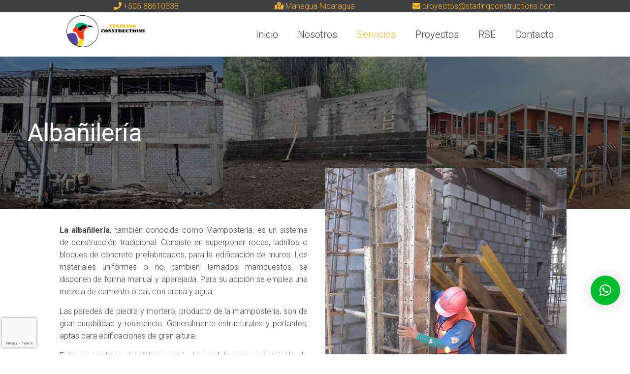

--- FILE ---
content_type: text/html; charset=UTF-8
request_url: https://starlingconstructions.com/servicios-construccion-remodelacion-hogar/albanileria/
body_size: 24665
content:
<!DOCTYPE html>
<html lang="es" class="no-js">

<head>
    <meta http-equiv="Content-Type" content="text/html; charset=utf-8">
    
    <!-- Global site tag (gtag.js) - Google Analytics -->
<script async src="https://www.googletagmanager.com/gtag/js?id=UA-126568612-13"></script>


<script>
  window.dataLayer = window.dataLayer || [];
  function gtag(){dataLayer.push(arguments);}
  gtag('js', new Date());

  gtag('config', 'UA-126568612-13');
</script>


<script src="https://ajax.googleapis.com/ajax/libs/jquery/3.4.1/jquery.min.js"></script>

<script>
document.addEventListener( 'wpcf7mailsent', function( event ) {
   gtag('event', 'send', { 'event_category': 'formulario', 'event_label': 'contacto', 'value': ''});
}, false);
</script>



<!-- Latest compiled and minified CSS -->
<link rel="stylesheet" href="https://maxcdn.bootstrapcdn.com/bootstrap/3.3.7/css/bootstrap.min.css" integrity="sha384-BVYiiSIFeK1dGmJRAkycuHAHRg32OmUcww7on3RYdg4Va+PmSTsz/K68vbdEjh4u" crossorigin="anonymous">

<link rel="shortcut icon" href="https://starlingconstructions.com/wp-content/uploads/2019/11/starlingconstructions-managua-nicaragua.png">

<nav id="mNavbar" class="menu-type-standard-menu is-sticky sticky-absolute sticky-initialized top-navbar">
  <div class="container">
      
    <div class="col col-lg-4 center"><a href="tel:+50588610538" class=""><i class="fas fa-phone"></i>  +505 88610538</a></div>
    
    <div class="col col-lg-4 center" style="color:#FBB62B;">
        <i class="fas fa-map-marked-alt"></i> Managua Nicaragua
    </div>
    
    <div class="col col-lg-4 center"><a href="mailto:proyectos@starlingconstructions.com"><i class="fas fa-envelope"></i>  proyectos@starlingconstructions.com</a></div>
    </div>
</nav>


<title>Servicio de construcción albañilería o mampostería-Starling Constructions</title>
<meta name="format-detection" content="telephone=no">
<meta name="viewport" content="width=device-width, initial-scale=1, maximum-scale=1" />
<link rel="shortcut icon" href="https://starlingconstructions.com/wp-content/uploads/2019/11/iso-logo2.ico" type="image/x-icon" />

<!-- This site is optimized with the Yoast SEO plugin v12.4 - https://yoast.com/wordpress/plugins/seo/ -->
<meta name="description" content="Brindamos Servicio construcción albañilería o mampostería. Nuestros profesionales se proponen solucionar cualquier tipo de necesidad en toda edificación"/>
<meta name="robots" content="max-snippet:-1, max-image-preview:large, max-video-preview:-1"/>
<link rel="canonical" href="https://starlingconstructions.com/servicios-construccion-remodelacion-hogar/albanileria/" />
<meta property="og:locale" content="es_ES" />
<meta property="og:type" content="article" />
<meta property="og:title" content="Servicio de construcción albañilería o mampostería-Starling Constructions" />
<meta property="og:description" content="Brindamos Servicio construcción albañilería o mampostería. Nuestros profesionales se proponen solucionar cualquier tipo de necesidad en toda edificación" />
<meta property="og:url" content="https://starlingconstructions.com/servicios-construccion-remodelacion-hogar/albanileria/" />
<meta property="og:site_name" content="Starling Constructions" />
<meta name="twitter:card" content="summary_large_image" />
<meta name="twitter:description" content="Brindamos Servicio construcción albañilería o mampostería. Nuestros profesionales se proponen solucionar cualquier tipo de necesidad en toda edificación" />
<meta name="twitter:title" content="Servicio de construcción albañilería o mampostería-Starling Constructions" />
<script type='application/ld+json' class='yoast-schema-graph yoast-schema-graph--main'>{"@context":"https://schema.org","@graph":[{"@type":"WebSite","@id":"https://starlingconstructions.com/#website","url":"https://starlingconstructions.com/","name":"Starling Constructions","potentialAction":{"@type":"SearchAction","target":"https://starlingconstructions.com/?s={search_term_string}","query-input":"required name=search_term_string"}},{"@type":"WebPage","@id":"https://starlingconstructions.com/servicios-construccion-remodelacion-hogar/albanileria/#webpage","url":"https://starlingconstructions.com/servicios-construccion-remodelacion-hogar/albanileria/","inLanguage":"es","name":"Servicio de construcci\u00f3n alba\u00f1iler\u00eda o mamposter\u00eda-Starling Constructions","isPartOf":{"@id":"https://starlingconstructions.com/#website"},"datePublished":"2019-11-11T22:35:10+01:00","dateModified":"2021-12-28T17:40:31+01:00","description":"Brindamos Servicio construcci\u00f3n alba\u00f1iler\u00eda o mamposter\u00eda. Nuestros profesionales se proponen solucionar cualquier tipo de necesidad en toda edificaci\u00f3n"}]}</script>
<!-- / Yoast SEO plugin. -->

<link rel='dns-prefetch' href='//www.google.com' />
<link rel='dns-prefetch' href='//fonts.googleapis.com' />
<link rel='dns-prefetch' href='//use.fontawesome.com' />
<link rel='dns-prefetch' href='//s.w.org' />
<link rel="alternate" type="application/rss+xml" title="Starling Constructions &raquo; Feed" href="https://starlingconstructions.com/feed/" />
<link rel="alternate" type="application/rss+xml" title="Starling Constructions &raquo; Feed de los comentarios" href="https://starlingconstructions.com/comments/feed/" />
		<script type="text/javascript">
			window._wpemojiSettings = {"baseUrl":"https:\/\/s.w.org\/images\/core\/emoji\/12.0.0-1\/72x72\/","ext":".png","svgUrl":"https:\/\/s.w.org\/images\/core\/emoji\/12.0.0-1\/svg\/","svgExt":".svg","source":{"concatemoji":"https:\/\/starlingconstructions.com\/wp-includes\/js\/wp-emoji-release.min.js?ver=5.4.18"}};
			/*! This file is auto-generated */
			!function(e,a,t){var n,r,o,i=a.createElement("canvas"),p=i.getContext&&i.getContext("2d");function s(e,t){var a=String.fromCharCode;p.clearRect(0,0,i.width,i.height),p.fillText(a.apply(this,e),0,0);e=i.toDataURL();return p.clearRect(0,0,i.width,i.height),p.fillText(a.apply(this,t),0,0),e===i.toDataURL()}function c(e){var t=a.createElement("script");t.src=e,t.defer=t.type="text/javascript",a.getElementsByTagName("head")[0].appendChild(t)}for(o=Array("flag","emoji"),t.supports={everything:!0,everythingExceptFlag:!0},r=0;r<o.length;r++)t.supports[o[r]]=function(e){if(!p||!p.fillText)return!1;switch(p.textBaseline="top",p.font="600 32px Arial",e){case"flag":return s([127987,65039,8205,9895,65039],[127987,65039,8203,9895,65039])?!1:!s([55356,56826,55356,56819],[55356,56826,8203,55356,56819])&&!s([55356,57332,56128,56423,56128,56418,56128,56421,56128,56430,56128,56423,56128,56447],[55356,57332,8203,56128,56423,8203,56128,56418,8203,56128,56421,8203,56128,56430,8203,56128,56423,8203,56128,56447]);case"emoji":return!s([55357,56424,55356,57342,8205,55358,56605,8205,55357,56424,55356,57340],[55357,56424,55356,57342,8203,55358,56605,8203,55357,56424,55356,57340])}return!1}(o[r]),t.supports.everything=t.supports.everything&&t.supports[o[r]],"flag"!==o[r]&&(t.supports.everythingExceptFlag=t.supports.everythingExceptFlag&&t.supports[o[r]]);t.supports.everythingExceptFlag=t.supports.everythingExceptFlag&&!t.supports.flag,t.DOMReady=!1,t.readyCallback=function(){t.DOMReady=!0},t.supports.everything||(n=function(){t.readyCallback()},a.addEventListener?(a.addEventListener("DOMContentLoaded",n,!1),e.addEventListener("load",n,!1)):(e.attachEvent("onload",n),a.attachEvent("onreadystatechange",function(){"complete"===a.readyState&&t.readyCallback()})),(n=t.source||{}).concatemoji?c(n.concatemoji):n.wpemoji&&n.twemoji&&(c(n.twemoji),c(n.wpemoji)))}(window,document,window._wpemojiSettings);
		</script>
		<style type="text/css">
img.wp-smiley,
img.emoji {
	display: inline !important;
	border: none !important;
	box-shadow: none !important;
	height: 1em !important;
	width: 1em !important;
	margin: 0 .07em !important;
	vertical-align: -0.1em !important;
	background: none !important;
	padding: 0 !important;
}
</style>
	<link rel='stylesheet' id='linearicons-css'  href='https://starlingconstructions.com/wp-content/plugins/martfury-addons/assets/css/linearicons.min.css?ver=1.0.0' type='text/css' media='all' />
<link rel='stylesheet' id='layerslider-css'  href='https://starlingconstructions.com/wp-content/plugins/LayerSlider/static/layerslider/css/layerslider.css?ver=6.9.2' type='text/css' media='all' />
<link rel='stylesheet' id='wp-block-library-css'  href='https://starlingconstructions.com/wp-includes/css/dist/block-library/style.min.css?ver=5.4.18' type='text/css' media='all' />
<link rel='stylesheet' id='contact-form-7-css'  href='https://starlingconstructions.com/wp-content/plugins/contact-form-7/includes/css/styles.css?ver=5.1.4' type='text/css' media='all' />
<link rel='stylesheet' id='rs-plugin-settings-css'  href='https://starlingconstructions.com/wp-content/plugins/revslider/public/assets/css/rs6.css?ver=6.1.2' type='text/css' media='all' />
<style id='rs-plugin-settings-inline-css' type='text/css'>
#rs-demo-id {}
</style>
<link rel='stylesheet' id='style-css'  href='https://starlingconstructions.com/wp-content/themes/betheme/style.css?ver=21.4.1' type='text/css' media='all' />
<link rel='stylesheet' id='mfn-base-css'  href='https://starlingconstructions.com/wp-content/themes/betheme/css/base.css?ver=21.4.1' type='text/css' media='all' />
<link rel='stylesheet' id='mfn-layout-css'  href='https://starlingconstructions.com/wp-content/themes/betheme/css/layout.css?ver=21.4.1' type='text/css' media='all' />
<link rel='stylesheet' id='mfn-shortcodes-css'  href='https://starlingconstructions.com/wp-content/themes/betheme/css/shortcodes.css?ver=21.4.1' type='text/css' media='all' />
<link rel='stylesheet' id='mfn-animations-css'  href='https://starlingconstructions.com/wp-content/themes/betheme/assets/animations/animations.min.css?ver=21.4.1' type='text/css' media='all' />
<link rel='stylesheet' id='mfn-jquery-ui-css'  href='https://starlingconstructions.com/wp-content/themes/betheme/assets/ui/jquery.ui.all.css?ver=21.4.1' type='text/css' media='all' />
<link rel='stylesheet' id='mfn-jplayer-css'  href='https://starlingconstructions.com/wp-content/themes/betheme/assets/jplayer/css/jplayer.blue.monday.css?ver=21.4.1' type='text/css' media='all' />
<link rel='stylesheet' id='mfn-responsive-css'  href='https://starlingconstructions.com/wp-content/themes/betheme/css/responsive.css?ver=21.4.1' type='text/css' media='all' />
<link rel='stylesheet' id='mfn-fonts-css'  href='https://fonts.googleapis.com/css?family=Roboto%3A1%2C300%2C400%2C400italic%2C500%2C700%2C800&#038;ver=5.4.18' type='text/css' media='all' />
<!--[if lt IE 9]>
<link rel='stylesheet' id='vc_lte_ie9-css'  href='https://starlingconstructions.com/wp-content/plugins/js_composer/assets/css/vc_lte_ie9.min.css?ver=6.0.2' type='text/css' media='screen' />
<![endif]-->
<link rel='stylesheet' id='font-awesome-official-css'  href='https://use.fontawesome.com/releases/v5.11.2/css/all.css' type='text/css' media='all' integrity="sha384-KA6wR/X5RY4zFAHpv/CnoG2UW1uogYfdnP67Uv7eULvTveboZJg0qUpmJZb5VqzN" crossorigin="anonymous" />
<link rel='stylesheet' id='qlwapp-css'  href='https://starlingconstructions.com/wp-content/plugins/wp-whatsapp-chat/assets/frontend/css/frontend.css?ver=5.0.0' type='text/css' media='all' />
<link rel='stylesheet' id='js_composer_front-css'  href='https://starlingconstructions.com/wp-content/plugins/js_composer/assets/css/js_composer.min.css?ver=6.0.2' type='text/css' media='all' />
<style id='js_composer_front-inline-css' type='text/css'>
/*Color del botón del formulario*/
.wpcf7-form-control{
        background-color: #00af84 !important;
    color: #ffffff;
}
/*borde de los input*/
.blanco input, .wpcf7-submit{
    border-color: #b0b0b0;
    border-radius: 15px !important;
}
.vc_custom_1573579145710{margin-top: 0px !important;margin-right: 0px !important;margin-bottom: 0px !important;margin-left: 0px !important;padding-top: 0px !important;padding-right: 0px !important;padding-bottom: 0px !important;padding-left: 0px !important;background: #404040 url(https://starlingconstructions.com/wp-content/uploads/2019/10/house-wire-model-fade-white-1500x1085.png?id=200) !important;background-position: center !important;background-repeat: no-repeat !important;background-size: cover !important;}.vc_custom_1573579145710{margin-top: 0px !important;margin-right: 0px !important;margin-bottom: 0px !important;margin-left: 0px !important;padding-top: 0px !important;padding-right: 0px !important;padding-bottom: 0px !important;padding-left: 0px !important;background: #404040 url(https://starlingconstructions.com/wp-content/uploads/2019/10/house-wire-model-fade-white-1500x1085.png?id=200) !important;background-position: center !important;background-repeat: no-repeat !important;background-size: cover !important;}.vc_custom_1587051954412{background-color: #fbb62b !important;}.vc_custom_1573511706060{background-color: #fbb62b !important;}.vc_custom_1574175199741{margin-top: -120px !important;}.vc_custom_1574181328484{margin-top: 0px !important;margin-bottom: 0px !important;padding-top: 0px !important;padding-bottom: 0px !important;}.vc_custom_1574181338086{margin-bottom: 0px !important;}.vc_custom_1573253462097{margin-bottom: 0px !important;margin-left: 100px !important;}.vc_custom_1573252760482{margin-bottom: 0px !important;}.vc_custom_1574181349936{margin-top: 0px !important;margin-bottom: 0px !important;padding-top: 0px !important;padding-bottom: 0px !important;}.vc_custom_1574181367002{margin-bottom: 0px !important;}.vc_custom_1574182664858{margin-top: 20px !important;margin-bottom: 0px !important;}.vc_custom_1573252760482{margin-bottom: 0px !important;}.vc_custom_1573251826104{background-position: center !important;background-repeat: no-repeat !important;background-size: cover !important;}.vc_custom_1573576925492{margin-top: 0px !important;padding-top: 0px !important;}.vc_custom_1573579183939{margin-top: 0px !important;padding-top: 0px !important;}.vc_custom_1578349415162{margin-bottom: 0px !important;padding-bottom: 0px !important;}.vc_custom_1573251826104{background-position: center !important;background-repeat: no-repeat !important;background-size: cover !important;}
</style>
<link rel='stylesheet' id='bsf-Defaults-css'  href='https://starlingconstructions.com/wp-content/uploads/smile_fonts/Defaults/Defaults.css?ver=3.19.6' type='text/css' media='all' />
<style id='mfn-dynamic-inline-css' type='text/css'>
#Subheader{background-image:url(https://starlingconstructions.com/wp-content/uploads/2021/12/Subheader-albañileria.jpg);background-repeat:no-repeat;background-position:right center;background-size:cover}
@media only screen and (min-width: 1240px){body:not(.header-simple) #Top_bar #menu{display:block!important}.tr-menu #Top_bar #menu{background:none!important}#Top_bar .menu > li > ul.mfn-megamenu{width:984px}#Top_bar .menu > li > ul.mfn-megamenu > li{float:left}#Top_bar .menu > li > ul.mfn-megamenu > li.mfn-megamenu-cols-1{width:100%}#Top_bar .menu > li > ul.mfn-megamenu > li.mfn-megamenu-cols-2{width:50%}#Top_bar .menu > li > ul.mfn-megamenu > li.mfn-megamenu-cols-3{width:33.33%}#Top_bar .menu > li > ul.mfn-megamenu > li.mfn-megamenu-cols-4{width:25%}#Top_bar .menu > li > ul.mfn-megamenu > li.mfn-megamenu-cols-5{width:20%}#Top_bar .menu > li > ul.mfn-megamenu > li.mfn-megamenu-cols-6{width:16.66%}#Top_bar .menu > li > ul.mfn-megamenu > li > ul{display:block!important;position:inherit;left:auto;top:auto;border-width:0 1px 0 0}#Top_bar .menu > li > ul.mfn-megamenu > li:last-child > ul{border:0}#Top_bar .menu > li > ul.mfn-megamenu > li > ul li{width:auto}#Top_bar .menu > li > ul.mfn-megamenu a.mfn-megamenu-title{text-transform:uppercase;font-weight:400;background:none}#Top_bar .menu > li > ul.mfn-megamenu a .menu-arrow{display:none}.menuo-right #Top_bar .menu > li > ul.mfn-megamenu{left:auto;right:0}.menuo-right #Top_bar .menu > li > ul.mfn-megamenu-bg{box-sizing:border-box}#Top_bar .menu > li > ul.mfn-megamenu-bg{padding:20px 166px 20px 20px;background-repeat:no-repeat;background-position:right bottom}.rtl #Top_bar .menu > li > ul.mfn-megamenu-bg{padding-left:166px;padding-right:20px;background-position:left bottom}#Top_bar .menu > li > ul.mfn-megamenu-bg > li{background:none}#Top_bar .menu > li > ul.mfn-megamenu-bg > li a{border:none}#Top_bar .menu > li > ul.mfn-megamenu-bg > li > ul{background:none!important;-webkit-box-shadow:0 0 0 0;-moz-box-shadow:0 0 0 0;box-shadow:0 0 0 0}.mm-vertical #Top_bar .container{position:relative;}.mm-vertical #Top_bar .top_bar_left{position:static;}.mm-vertical #Top_bar .menu > li ul{box-shadow:0 0 0 0 transparent!important;background-image:none;}.mm-vertical #Top_bar .menu > li > ul.mfn-megamenu{width:98%!important;margin:0 1%;padding:20px 0;}.mm-vertical.header-plain #Top_bar .menu > li > ul.mfn-megamenu{width:100%!important;margin:0;}.mm-vertical #Top_bar .menu > li > ul.mfn-megamenu > li{display:table-cell;float:none!important;width:10%;padding:0 15px;border-right:1px solid rgba(0, 0, 0, 0.05);}.mm-vertical #Top_bar .menu > li > ul.mfn-megamenu > li:last-child{border-right-width:0}.mm-vertical #Top_bar .menu > li > ul.mfn-megamenu > li.hide-border{border-right-width:0}.mm-vertical #Top_bar .menu > li > ul.mfn-megamenu > li a{border-bottom-width:0;padding:9px 15px;line-height:120%;}.mm-vertical #Top_bar .menu > li > ul.mfn-megamenu a.mfn-megamenu-title{font-weight:700;}.rtl .mm-vertical #Top_bar .menu > li > ul.mfn-megamenu > li:first-child{border-right-width:0}.rtl .mm-vertical #Top_bar .menu > li > ul.mfn-megamenu > li:last-child{border-right-width:1px}.header-plain:not(.menuo-right) #Header .top_bar_left{width:auto!important}.header-stack.header-center #Top_bar #menu{display:inline-block!important}.header-simple #Top_bar #menu{display:none;height:auto;width:300px;bottom:auto;top:100%;right:1px;position:absolute;margin:0}.header-simple #Header a.responsive-menu-toggle{display:block;right:10px}.header-simple #Top_bar #menu > ul{width:100%;float:left}.header-simple #Top_bar #menu ul li{width:100%;padding-bottom:0;border-right:0;position:relative}.header-simple #Top_bar #menu ul li a{padding:0 20px;margin:0;display:block;height:auto;line-height:normal;border:none}.header-simple #Top_bar #menu ul li a:after{display:none}.header-simple #Top_bar #menu ul li a span{border:none;line-height:44px;display:inline;padding:0}.header-simple #Top_bar #menu ul li.submenu .menu-toggle{display:block;position:absolute;right:0;top:0;width:44px;height:44px;line-height:44px;font-size:30px;font-weight:300;text-align:center;cursor:pointer;color:#444;opacity:0.33;}.header-simple #Top_bar #menu ul li.submenu .menu-toggle:after{content:"+"}.header-simple #Top_bar #menu ul li.hover > .menu-toggle:after{content:"-"}.header-simple #Top_bar #menu ul li.hover a{border-bottom:0}.header-simple #Top_bar #menu ul.mfn-megamenu li .menu-toggle{display:none}.header-simple #Top_bar #menu ul li ul{position:relative!important;left:0!important;top:0;padding:0;margin:0!important;width:auto!important;background-image:none}.header-simple #Top_bar #menu ul li ul li{width:100%!important;display:block;padding:0;}.header-simple #Top_bar #menu ul li ul li a{padding:0 20px 0 30px}.header-simple #Top_bar #menu ul li ul li a .menu-arrow{display:none}.header-simple #Top_bar #menu ul li ul li a span{padding:0}.header-simple #Top_bar #menu ul li ul li a span:after{display:none!important}.header-simple #Top_bar .menu > li > ul.mfn-megamenu a.mfn-megamenu-title{text-transform:uppercase;font-weight:400}.header-simple #Top_bar .menu > li > ul.mfn-megamenu > li > ul{display:block!important;position:inherit;left:auto;top:auto}.header-simple #Top_bar #menu ul li ul li ul{border-left:0!important;padding:0;top:0}.header-simple #Top_bar #menu ul li ul li ul li a{padding:0 20px 0 40px}.rtl.header-simple #Top_bar #menu{left:1px;right:auto}.rtl.header-simple #Top_bar a.responsive-menu-toggle{left:10px;right:auto}.rtl.header-simple #Top_bar #menu ul li.submenu .menu-toggle{left:0;right:auto}.rtl.header-simple #Top_bar #menu ul li ul{left:auto!important;right:0!important}.rtl.header-simple #Top_bar #menu ul li ul li a{padding:0 30px 0 20px}.rtl.header-simple #Top_bar #menu ul li ul li ul li a{padding:0 40px 0 20px}.menu-highlight #Top_bar .menu > li{margin:0 2px}.menu-highlight:not(.header-creative) #Top_bar .menu > li > a{margin:20px 0;padding:0;-webkit-border-radius:5px;border-radius:5px}.menu-highlight #Top_bar .menu > li > a:after{display:none}.menu-highlight #Top_bar .menu > li > a span:not(.description){line-height:50px}.menu-highlight #Top_bar .menu > li > a span.description{display:none}.menu-highlight.header-stack #Top_bar .menu > li > a{margin:10px 0!important}.menu-highlight.header-stack #Top_bar .menu > li > a span:not(.description){line-height:40px}.menu-highlight.header-transparent #Top_bar .menu > li > a{margin:5px 0}.menu-highlight.header-simple #Top_bar #menu ul li,.menu-highlight.header-creative #Top_bar #menu ul li{margin:0}.menu-highlight.header-simple #Top_bar #menu ul li > a,.menu-highlight.header-creative #Top_bar #menu ul li > a{-webkit-border-radius:0;border-radius:0}.menu-highlight:not(.header-fixed):not(.header-simple) #Top_bar.is-sticky .menu > li > a{margin:10px 0!important;padding:5px 0!important}.menu-highlight:not(.header-fixed):not(.header-simple) #Top_bar.is-sticky .menu > li > a span{line-height:30px!important}.header-modern.menu-highlight.menuo-right .menu_wrapper{margin-right:20px}.menu-line-below #Top_bar .menu > li > a:after{top:auto;bottom:-4px}.menu-line-below #Top_bar.is-sticky .menu > li > a:after{top:auto;bottom:-4px}.menu-line-below-80 #Top_bar:not(.is-sticky) .menu > li > a:after{height:4px;left:10%;top:50%;margin-top:20px;width:80%}.menu-line-below-80-1 #Top_bar:not(.is-sticky) .menu > li > a:after{height:1px;left:10%;top:50%;margin-top:20px;width:80%}.menu-link-color #Top_bar .menu > li > a:after{display:none!important}.menu-arrow-top #Top_bar .menu > li > a:after{background:none repeat scroll 0 0 rgba(0,0,0,0)!important;border-color:#ccc transparent transparent;border-style:solid;border-width:7px 7px 0;display:block;height:0;left:50%;margin-left:-7px;top:0!important;width:0}.menu-arrow-top #Top_bar.is-sticky .menu > li > a:after{top:0!important}.menu-arrow-bottom #Top_bar .menu > li > a:after{background:none!important;border-color:transparent transparent #ccc;border-style:solid;border-width:0 7px 7px;display:block;height:0;left:50%;margin-left:-7px;top:auto;bottom:0;width:0}.menu-arrow-bottom #Top_bar.is-sticky .menu > li > a:after{top:auto;bottom:0}.menuo-no-borders #Top_bar .menu > li > a span{border-width:0!important}.menuo-no-borders #Header_creative #Top_bar .menu > li > a span{border-bottom-width:0}.menuo-no-borders.header-plain #Top_bar a#header_cart,.menuo-no-borders.header-plain #Top_bar a#search_button,.menuo-no-borders.header-plain #Top_bar .wpml-languages,.menuo-no-borders.header-plain #Top_bar a.action_button{border-width:0}.menuo-right #Top_bar .menu_wrapper{float:right}.menuo-right.header-stack:not(.header-center) #Top_bar .menu_wrapper{margin-right:150px}body.header-creative{padding-left:50px}body.header-creative.header-open{padding-left:250px}body.error404,body.under-construction,body.template-blank{padding-left:0!important}.header-creative.footer-fixed #Footer,.header-creative.footer-sliding #Footer,.header-creative.footer-stick #Footer.is-sticky{box-sizing:border-box;padding-left:50px;}.header-open.footer-fixed #Footer,.header-open.footer-sliding #Footer,.header-creative.footer-stick #Footer.is-sticky{padding-left:250px;}.header-rtl.header-creative.footer-fixed #Footer,.header-rtl.header-creative.footer-sliding #Footer,.header-rtl.header-creative.footer-stick #Footer.is-sticky{padding-left:0;padding-right:50px;}.header-rtl.header-open.footer-fixed #Footer,.header-rtl.header-open.footer-sliding #Footer,.header-rtl.header-creative.footer-stick #Footer.is-sticky{padding-right:250px;}#Header_creative{background-color:#fff;position:fixed;width:250px;height:100%;left:-200px;top:0;z-index:9002;-webkit-box-shadow:2px 0 4px 2px rgba(0,0,0,.15);box-shadow:2px 0 4px 2px rgba(0,0,0,.15)}#Header_creative .container{width:100%}#Header_creative .creative-wrapper{opacity:0;margin-right:50px}#Header_creative a.creative-menu-toggle{display:block;width:34px;height:34px;line-height:34px;font-size:22px;text-align:center;position:absolute;top:10px;right:8px;border-radius:3px}.admin-bar #Header_creative a.creative-menu-toggle{top:42px}#Header_creative #Top_bar{position:static;width:100%}#Header_creative #Top_bar .top_bar_left{width:100%!important;float:none}#Header_creative #Top_bar .top_bar_right{width:100%!important;float:none;height:auto;margin-bottom:35px;text-align:center;padding:0 20px;top:0;-webkit-box-sizing:border-box;-moz-box-sizing:border-box;box-sizing:border-box}#Header_creative #Top_bar .top_bar_right:before{display:none}#Header_creative #Top_bar .top_bar_right_wrapper{top:0}#Header_creative #Top_bar .logo{float:none;text-align:center;margin:15px 0}#Header_creative #Top_bar #menu{background-color:transparent}#Header_creative #Top_bar .menu_wrapper{float:none;margin:0 0 30px}#Header_creative #Top_bar .menu > li{width:100%;float:none;position:relative}#Header_creative #Top_bar .menu > li > a{padding:0;text-align:center}#Header_creative #Top_bar .menu > li > a:after{display:none}#Header_creative #Top_bar .menu > li > a span{border-right:0;border-bottom-width:1px;line-height:38px}#Header_creative #Top_bar .menu li ul{left:100%;right:auto;top:0;box-shadow:2px 2px 2px 0 rgba(0,0,0,0.03);-webkit-box-shadow:2px 2px 2px 0 rgba(0,0,0,0.03)}#Header_creative #Top_bar .menu > li > ul.mfn-megamenu{margin:0;width:700px!important;}#Header_creative #Top_bar .menu > li > ul.mfn-megamenu > li > ul{left:0}#Header_creative #Top_bar .menu li ul li a{padding-top:9px;padding-bottom:8px}#Header_creative #Top_bar .menu li ul li ul{top:0}#Header_creative #Top_bar .menu > li > a span.description{display:block;font-size:13px;line-height:28px!important;clear:both}#Header_creative #Top_bar .search_wrapper{left:100%;top:auto;bottom:0}#Header_creative #Top_bar a#header_cart{display:inline-block;float:none;top:3px}#Header_creative #Top_bar a#search_button{display:inline-block;float:none;top:3px}#Header_creative #Top_bar .wpml-languages{display:inline-block;float:none;top:0}#Header_creative #Top_bar .wpml-languages.enabled:hover a.active{padding-bottom:11px}#Header_creative #Top_bar .action_button{display:inline-block;float:none;top:16px;margin:0}#Header_creative #Top_bar .banner_wrapper{display:block;text-align:center}#Header_creative #Top_bar .banner_wrapper img{max-width:100%;height:auto;display:inline-block}#Header_creative #Action_bar{display:none;position:absolute;bottom:0;top:auto;clear:both;padding:0 20px;box-sizing:border-box}#Header_creative #Action_bar .contact_details{text-align:center;margin-bottom:20px}#Header_creative #Action_bar .contact_details li{padding:0}#Header_creative #Action_bar .social{float:none;text-align:center;padding:5px 0 15px}#Header_creative #Action_bar .social li{margin-bottom:2px}#Header_creative #Action_bar .social-menu{float:none;text-align:center}#Header_creative #Action_bar .social-menu li{border-color:rgba(0,0,0,.1)}#Header_creative .social li a{color:rgba(0,0,0,.5)}#Header_creative .social li a:hover{color:#000}#Header_creative .creative-social{position:absolute;bottom:10px;right:0;width:50px}#Header_creative .creative-social li{display:block;float:none;width:100%;text-align:center;margin-bottom:5px}.header-creative .fixed-nav.fixed-nav-prev{margin-left:50px}.header-creative.header-open .fixed-nav.fixed-nav-prev{margin-left:250px}.menuo-last #Header_creative #Top_bar .menu li.last ul{top:auto;bottom:0}.header-open #Header_creative{left:0}.header-open #Header_creative .creative-wrapper{opacity:1;margin:0!important;}.header-open #Header_creative .creative-menu-toggle,.header-open #Header_creative .creative-social{display:none}.header-open #Header_creative #Action_bar{display:block}body.header-rtl.header-creative{padding-left:0;padding-right:50px}.header-rtl #Header_creative{left:auto;right:-200px}.header-rtl #Header_creative .creative-wrapper{margin-left:50px;margin-right:0}.header-rtl #Header_creative a.creative-menu-toggle{left:8px;right:auto}.header-rtl #Header_creative .creative-social{left:0;right:auto}.header-rtl #Footer #back_to_top.sticky{right:125px}.header-rtl #popup_contact{right:70px}.header-rtl #Header_creative #Top_bar .menu li ul{left:auto;right:100%}.header-rtl #Header_creative #Top_bar .search_wrapper{left:auto;right:100%;}.header-rtl .fixed-nav.fixed-nav-prev{margin-left:0!important}.header-rtl .fixed-nav.fixed-nav-next{margin-right:50px}body.header-rtl.header-creative.header-open{padding-left:0;padding-right:250px!important}.header-rtl.header-open #Header_creative{left:auto;right:0}.header-rtl.header-open #Footer #back_to_top.sticky{right:325px}.header-rtl.header-open #popup_contact{right:270px}.header-rtl.header-open .fixed-nav.fixed-nav-next{margin-right:250px}#Header_creative.active{left:-1px;}.header-rtl #Header_creative.active{left:auto;right:-1px;}#Header_creative.active .creative-wrapper{opacity:1;margin:0}.header-creative .vc_row[data-vc-full-width]{padding-left:50px}.header-creative.header-open .vc_row[data-vc-full-width]{padding-left:250px}.header-open .vc_parallax .vc_parallax-inner { left:auto; width: calc(100% - 250px); }.header-open.header-rtl .vc_parallax .vc_parallax-inner { left:0; right:auto; }#Header_creative.scroll{height:100%;overflow-y:auto}#Header_creative.scroll:not(.dropdown) .menu li ul{display:none!important}#Header_creative.scroll #Action_bar{position:static}#Header_creative.dropdown{outline:none}#Header_creative.dropdown #Top_bar .menu_wrapper{float:left}#Header_creative.dropdown #Top_bar #menu ul li{position:relative;float:left}#Header_creative.dropdown #Top_bar #menu ul li a:after{display:none}#Header_creative.dropdown #Top_bar #menu ul li a span{line-height:38px;padding:0}#Header_creative.dropdown #Top_bar #menu ul li.submenu .menu-toggle{display:block;position:absolute;right:0;top:0;width:38px;height:38px;line-height:38px;font-size:26px;font-weight:300;text-align:center;cursor:pointer;color:#444;opacity:0.33;}#Header_creative.dropdown #Top_bar #menu ul li.submenu .menu-toggle:after{content:"+"}#Header_creative.dropdown #Top_bar #menu ul li.hover > .menu-toggle:after{content:"-"}#Header_creative.dropdown #Top_bar #menu ul li.hover a{border-bottom:0}#Header_creative.dropdown #Top_bar #menu ul.mfn-megamenu li .menu-toggle{display:none}#Header_creative.dropdown #Top_bar #menu ul li ul{position:relative!important;left:0!important;top:0;padding:0;margin-left:0!important;width:auto!important;background-image:none}#Header_creative.dropdown #Top_bar #menu ul li ul li{width:100%!important}#Header_creative.dropdown #Top_bar #menu ul li ul li a{padding:0 10px;text-align:center}#Header_creative.dropdown #Top_bar #menu ul li ul li a .menu-arrow{display:none}#Header_creative.dropdown #Top_bar #menu ul li ul li a span{padding:0}#Header_creative.dropdown #Top_bar #menu ul li ul li a span:after{display:none!important}#Header_creative.dropdown #Top_bar .menu > li > ul.mfn-megamenu a.mfn-megamenu-title{text-transform:uppercase;font-weight:400}#Header_creative.dropdown #Top_bar .menu > li > ul.mfn-megamenu > li > ul{display:block!important;position:inherit;left:auto;top:auto}#Header_creative.dropdown #Top_bar #menu ul li ul li ul{border-left:0!important;padding:0;top:0}#Header_creative{transition: left .5s ease-in-out, right .5s ease-in-out;}#Header_creative .creative-wrapper{transition: opacity .5s ease-in-out, margin 0s ease-in-out .5s;}#Header_creative.active .creative-wrapper{transition: opacity .5s ease-in-out, margin 0s ease-in-out;}}@media only screen and (min-width: 768px){#Top_bar.is-sticky{position:fixed!important;width:100%;left:0;top:-60px;height:60px;z-index:701;background:#fff;opacity:.97;-webkit-box-shadow:0 2px 5px 0 rgba(0,0,0,0.1);-moz-box-shadow:0 2px 5px 0 rgba(0,0,0,0.1);box-shadow:0 2px 5px 0 rgba(0,0,0,0.1)}.layout-boxed.header-boxed #Top_bar.is-sticky{max-width:1240px;left:50%;-webkit-transform:translateX(-50%);transform:translateX(-50%)}#Top_bar.is-sticky .top_bar_left,#Top_bar.is-sticky .top_bar_right,#Top_bar.is-sticky .top_bar_right:before{background:none}#Top_bar.is-sticky .top_bar_right{top:-4px;height:auto;}#Top_bar.is-sticky .top_bar_right_wrapper{top:15px}.header-plain #Top_bar.is-sticky .top_bar_right_wrapper{top:0}#Top_bar.is-sticky .logo{width:auto;margin:0 30px 0 20px;padding:0}#Top_bar.is-sticky #logo,#Top_bar.is-sticky .custom-logo-link{padding:5px 0!important;height:50px!important;line-height:50px!important}.logo-no-sticky-padding #Top_bar.is-sticky #logo{height:60px!important;line-height:60px!important}#Top_bar.is-sticky #logo img.logo-main{display:none}#Top_bar.is-sticky #logo img.logo-sticky{display:inline;max-height:35px;}#Top_bar.is-sticky .menu_wrapper{clear:none}#Top_bar.is-sticky .menu_wrapper .menu > li > a{padding:15px 0}#Top_bar.is-sticky .menu > li > a,#Top_bar.is-sticky .menu > li > a span{line-height:30px}#Top_bar.is-sticky .menu > li > a:after{top:auto;bottom:-4px}#Top_bar.is-sticky .menu > li > a span.description{display:none}#Top_bar.is-sticky .secondary_menu_wrapper,#Top_bar.is-sticky .banner_wrapper{display:none}.header-overlay #Top_bar.is-sticky{display:none}.sticky-dark #Top_bar.is-sticky,.sticky-dark #Top_bar.is-sticky #menu{background:rgba(0,0,0,.8)}.sticky-dark #Top_bar.is-sticky .menu > li > a{color:#fff}.sticky-dark #Top_bar.is-sticky .top_bar_right a:not(.action_button){color:rgba(255,255,255,.8)}.sticky-dark #Top_bar.is-sticky .wpml-languages a.active,.sticky-dark #Top_bar.is-sticky .wpml-languages ul.wpml-lang-dropdown{background:rgba(0,0,0,0.1);border-color:rgba(0,0,0,0.1)}.sticky-white #Top_bar.is-sticky,.sticky-white #Top_bar.is-sticky #menu{background:rgba(255,255,255,.8)}.sticky-white #Top_bar.is-sticky .menu > li > a{color:#222}.sticky-white #Top_bar.is-sticky .top_bar_right a:not(.action_button){color:rgba(0,0,0,.8)}.sticky-white #Top_bar.is-sticky .wpml-languages a.active,.sticky-white #Top_bar.is-sticky .wpml-languages ul.wpml-lang-dropdown{background:rgba(255,255,255,0.1);border-color:rgba(0,0,0,0.1)}}@media only screen and (max-width: 1239px){#Top_bar #menu{display:none;height:auto;width:300px;bottom:auto;top:100%;right:1px;position:absolute;margin:0}#Top_bar a.responsive-menu-toggle{display:block}#Top_bar #menu > ul{width:100%;float:left}#Top_bar #menu ul li{width:100%;padding-bottom:0;border-right:0;position:relative}#Top_bar #menu ul li a{padding:0 25px;margin:0;display:block;height:auto;line-height:normal;border:none}#Top_bar #menu ul li a:after{display:none}#Top_bar #menu ul li a span{border:none;line-height:44px;display:inline;padding:0}#Top_bar #menu ul li a span.description{margin:0 0 0 5px}#Top_bar #menu ul li.submenu .menu-toggle{display:block;position:absolute;right:15px;top:0;width:44px;height:44px;line-height:44px;font-size:30px;font-weight:300;text-align:center;cursor:pointer;color:#444;opacity:0.33;}#Top_bar #menu ul li.submenu .menu-toggle:after{content:"+"}#Top_bar #menu ul li.hover > .menu-toggle:after{content:"-"}#Top_bar #menu ul li.hover a{border-bottom:0}#Top_bar #menu ul li a span:after{display:none!important}#Top_bar #menu ul.mfn-megamenu li .menu-toggle{display:none}#Top_bar #menu ul li ul{position:relative!important;left:0!important;top:0;padding:0;margin-left:0!important;width:auto!important;background-image:none!important;box-shadow:0 0 0 0 transparent!important;-webkit-box-shadow:0 0 0 0 transparent!important}#Top_bar #menu ul li ul li{width:100%!important}#Top_bar #menu ul li ul li a{padding:0 20px 0 35px}#Top_bar #menu ul li ul li a .menu-arrow{display:none}#Top_bar #menu ul li ul li a span{padding:0}#Top_bar #menu ul li ul li a span:after{display:none!important}#Top_bar .menu > li > ul.mfn-megamenu a.mfn-megamenu-title{text-transform:uppercase;font-weight:400}#Top_bar .menu > li > ul.mfn-megamenu > li > ul{display:block!important;position:inherit;left:auto;top:auto}#Top_bar #menu ul li ul li ul{border-left:0!important;padding:0;top:0}#Top_bar #menu ul li ul li ul li a{padding:0 20px 0 45px}.rtl #Top_bar #menu{left:1px;right:auto}.rtl #Top_bar a.responsive-menu-toggle{left:20px;right:auto}.rtl #Top_bar #menu ul li.submenu .menu-toggle{left:15px;right:auto;border-left:none;border-right:1px solid #eee}.rtl #Top_bar #menu ul li ul{left:auto!important;right:0!important}.rtl #Top_bar #menu ul li ul li a{padding:0 30px 0 20px}.rtl #Top_bar #menu ul li ul li ul li a{padding:0 40px 0 20px}.header-stack .menu_wrapper a.responsive-menu-toggle{position:static!important;margin:11px 0!important}.header-stack .menu_wrapper #menu{left:0;right:auto}.rtl.header-stack #Top_bar #menu{left:auto;right:0}.admin-bar #Header_creative{top:32px}.header-creative.layout-boxed{padding-top:85px}.header-creative.layout-full-width #Wrapper{padding-top:60px}#Header_creative{position:fixed;width:100%;left:0!important;top:0;z-index:1001}#Header_creative .creative-wrapper{display:block!important;opacity:1!important}#Header_creative .creative-menu-toggle,#Header_creative .creative-social{display:none!important;opacity:1!important}#Header_creative #Top_bar{position:static;width:100%}#Header_creative #Top_bar #logo,#Header_creative #Top_bar .custom-logo-link{height:50px;line-height:50px;padding:5px 0}#Header_creative #Top_bar #logo img.logo-sticky{max-height:40px!important}#Header_creative #logo img.logo-main{display:none}#Header_creative #logo img.logo-sticky{display:inline-block}.logo-no-sticky-padding #Header_creative #Top_bar #logo{height:60px;line-height:60px;padding:0}.logo-no-sticky-padding #Header_creative #Top_bar #logo img.logo-sticky{max-height:60px!important}#Header_creative #Action_bar{display:none}#Header_creative #Top_bar .top_bar_right{height:60px;top:0}#Header_creative #Top_bar .top_bar_right:before{display:none}#Header_creative #Top_bar .top_bar_right_wrapper{top:0;padding-top:9px}#Header_creative.scroll{overflow:visible!important}}#Header_wrapper, #Intro {background-color: #ffffff;}#Subheader {background-color: rgba(247,247,247,0);}.header-classic #Action_bar, .header-fixed #Action_bar, .header-plain #Action_bar, .header-split #Action_bar, .header-stack #Action_bar {background-color: #292b33;}#Sliding-top {background-color: #545454;}#Sliding-top a.sliding-top-control {border-right-color: #545454;}#Sliding-top.st-center a.sliding-top-control,#Sliding-top.st-left a.sliding-top-control {border-top-color: #545454;}#Footer {background-color: #333333;}body, ul.timeline_items, .icon_box a .desc, .icon_box a:hover .desc, .feature_list ul li a, .list_item a, .list_item a:hover,.widget_recent_entries ul li a, .flat_box a, .flat_box a:hover, .story_box .desc, .content_slider.carouselul li a .title,.content_slider.flat.description ul li .desc, .content_slider.flat.description ul li a .desc, .post-nav.minimal a i {color: #444444;}.post-nav.minimal a svg {fill: #444444;}.themecolor, .opening_hours .opening_hours_wrapper li span, .fancy_heading_icon .icon_top,.fancy_heading_arrows .icon-right-dir, .fancy_heading_arrows .icon-left-dir, .fancy_heading_line .title,.button-love a.mfn-love, .format-link .post-title .icon-link, .pager-single > span, .pager-single a:hover,.widget_meta ul, .widget_pages ul, .widget_rss ul, .widget_mfn_recent_comments ul li:after, .widget_archive ul,.widget_recent_comments ul li:after, .widget_nav_menu ul, .woocommerce ul.products li.product .price, .shop_slider .shop_slider_ul li .item_wrapper .price,.woocommerce-page ul.products li.product .price, .widget_price_filter .price_label .from, .widget_price_filter .price_label .to,.woocommerce ul.product_list_widget li .quantity .amount, .woocommerce .product div.entry-summary .price, .woocommerce .star-rating span,#Error_404 .error_pic i, .style-simple #Filters .filters_wrapper ul li a:hover, .style-simple #Filters .filters_wrapper ul li.current-cat a,.style-simple .quick_fact .title {color: #fbb62b;}.themebg,#comments .commentlist > li .reply a.comment-reply-link,#Filters .filters_wrapper ul li a:hover,#Filters .filters_wrapper ul li.current-cat a,.fixed-nav .arrow,.offer_thumb .slider_pagination a:before,.offer_thumb .slider_pagination a.selected:after,.pager .pages a:hover,.pager .pages a.active,.pager .pages span.page-numbers.current,.pager-single span:after,.portfolio_group.exposure .portfolio-item .desc-inner .line,.Recent_posts ul li .desc:after,.Recent_posts ul li .photo .c,.slider_pagination a.selected,.slider_pagination .slick-active a,.slider_pagination a.selected:after,.slider_pagination .slick-active a:after,.testimonials_slider .slider_images,.testimonials_slider .slider_images a:after,.testimonials_slider .slider_images:before,#Top_bar a#header_cart span,.widget_categories ul,.widget_mfn_menu ul li a:hover,.widget_mfn_menu ul li.current-menu-item:not(.current-menu-ancestor) > a,.widget_mfn_menu ul li.current_page_item:not(.current_page_ancestor) > a,.widget_product_categories ul,.widget_recent_entries ul li:after,.woocommerce-account table.my_account_orders .order-number a,.woocommerce-MyAccount-navigation ul li.is-active a,.style-simple .accordion .question:after,.style-simple .faq .question:after,.style-simple .icon_box .desc_wrapper .title:before,.style-simple #Filters .filters_wrapper ul li a:after,.style-simple .article_box .desc_wrapper p:after,.style-simple .sliding_box .desc_wrapper:after,.style-simple .trailer_box:hover .desc,.tp-bullets.simplebullets.round .bullet.selected,.tp-bullets.simplebullets.round .bullet.selected:after,.tparrows.default,.tp-bullets.tp-thumbs .bullet.selected:after{background-color: #fbb62b;}.Latest_news ul li .photo, .Recent_posts.blog_news ul li .photo, .style-simple .opening_hours .opening_hours_wrapper li label,.style-simple .timeline_items li:hover h3, .style-simple .timeline_items li:nth-child(even):hover h3,.style-simple .timeline_items li:hover .desc, .style-simple .timeline_items li:nth-child(even):hover,.style-simple .offer_thumb .slider_pagination a.selected {border-color: #fbb62b;}a {color: #fbb62b;}a:hover {color: #fbb62b;}*::-moz-selection {background-color: #0095eb;color: white;}*::selection {background-color: #0095eb;color: white;}.blockquote p.author span, .counter .desc_wrapper .title, .article_box .desc_wrapper p, .team .desc_wrapper p.subtitle,.pricing-box .plan-header p.subtitle, .pricing-box .plan-header .price sup.period, .chart_box p, .fancy_heading .inside,.fancy_heading_line .slogan, .post-meta, .post-meta a, .post-footer, .post-footer a span.label, .pager .pages a, .button-love a .label,.pager-single a, #comments .commentlist > li .comment-author .says, .fixed-nav .desc .date, .filters_buttons li.label, .Recent_posts ul li a .desc .date,.widget_recent_entries ul li .post-date, .tp_recent_tweets .twitter_time, .widget_price_filter .price_label, .shop-filters .woocommerce-result-count,.woocommerce ul.product_list_widget li .quantity, .widget_shopping_cart ul.product_list_widget li dl, .product_meta .posted_in,.woocommerce .shop_table .product-name .variation > dd, .shipping-calculator-button:after,.shop_slider .shop_slider_ul li .item_wrapper .price del,.testimonials_slider .testimonials_slider_ul li .author span, .testimonials_slider .testimonials_slider_ul li .author span a, .Latest_news ul li .desc_footer,.share-simple-wrapper .icons a {color: #a8a8a8;}h1, h1 a, h1 a:hover, .text-logo #logo { color: #161922; }h2, h2 a, h2 a:hover { color: #161922; }h3, h3 a, h3 a:hover { color: #161922; }h4, h4 a, h4 a:hover, .style-simple .sliding_box .desc_wrapper h4 { color: #161922; }h5, h5 a, h5 a:hover { color: #161922; }h6, h6 a, h6 a:hover,a.content_link .title { color: #e22222; }.dropcap, .highlight:not(.highlight_image) {background-color: #0095eb;}a.button, a.tp-button {background-color: #fbb62b;color: #ffffff;}.button-stroke a.button, .button-stroke a.button .button_icon i, .button-stroke a.tp-button {border-color: #fbb62b;color: #ffffff;}.button-stroke a:hover.button, .button-stroke a:hover.tp-button {background-color: #fbb62b !important;color: #fff;}a.button_theme, a.tp-button.button_theme,button, input[type="submit"], input[type="reset"], input[type="button"] {background-color: #fbb62b;color: #ffffff;}.button-stroke a.button.button_theme,.button-stroke a.button.button_theme .button_icon i, .button-stroke a.tp-button.button_theme,.button-stroke button, .button-stroke input[type="submit"], .button-stroke input[type="reset"], .button-stroke input[type="button"] {border-color: #fbb62b;color: #fbb62b !important;}.button-stroke a.button.button_theme:hover, .button-stroke a.tp-button.button_theme:hover,.button-stroke button:hover, .button-stroke input[type="submit"]:hover, .button-stroke input[type="reset"]:hover, .button-stroke input[type="button"]:hover {background-color: #fbb62b !important;color: #ffffff !important;}a.mfn-link {color: #fbb62b;}a.mfn-link-2 span, a:hover.mfn-link-2 span:before, a.hover.mfn-link-2 span:before, a.mfn-link-5 span, a.mfn-link-8:after, a.mfn-link-8:before {background: #fbb62b;}a:hover.mfn-link {color: #fbb62b;}a.mfn-link-2 span:before, a:hover.mfn-link-4:before, a:hover.mfn-link-4:after, a.hover.mfn-link-4:before, a.hover.mfn-link-4:after, a.mfn-link-5:before, a.mfn-link-7:after, a.mfn-link-7:before {background: #fbb62b;}a.mfn-link-6:before {border-bottom-color: #fbb62b;}.woocommerce #respond input#submit,.woocommerce a.button,.woocommerce button.button,.woocommerce input.button,.woocommerce #respond input#submit:hover,.woocommerce a.button:hover,.woocommerce button.button:hover,.woocommerce input.button:hover{background-color: #fbb62b;color: #fff;}.woocommerce #respond input#submit.alt,.woocommerce a.button.alt,.woocommerce button.button.alt,.woocommerce input.button.alt,.woocommerce #respond input#submit.alt:hover,.woocommerce a.button.alt:hover,.woocommerce button.button.alt:hover,.woocommerce input.button.alt:hover{background-color: #fbb62b;color: #fff;}.woocommerce #respond input#submit.disabled,.woocommerce #respond input#submit:disabled,.woocommerce #respond input#submit[disabled]:disabled,.woocommerce a.button.disabled,.woocommerce a.button:disabled,.woocommerce a.button[disabled]:disabled,.woocommerce button.button.disabled,.woocommerce button.button:disabled,.woocommerce button.button[disabled]:disabled,.woocommerce input.button.disabled,.woocommerce input.button:disabled,.woocommerce input.button[disabled]:disabled{background-color: #fbb62b;color: #fff;}.woocommerce #respond input#submit.disabled:hover,.woocommerce #respond input#submit:disabled:hover,.woocommerce #respond input#submit[disabled]:disabled:hover,.woocommerce a.button.disabled:hover,.woocommerce a.button:disabled:hover,.woocommerce a.button[disabled]:disabled:hover,.woocommerce button.button.disabled:hover,.woocommerce button.button:disabled:hover,.woocommerce button.button[disabled]:disabled:hover,.woocommerce input.button.disabled:hover,.woocommerce input.button:disabled:hover,.woocommerce input.button[disabled]:disabled:hover{background-color: #fbb62b;color: #fff;}.button-stroke.woocommerce-page #respond input#submit,.button-stroke.woocommerce-page a.button,.button-stroke.woocommerce-page button.button,.button-stroke.woocommerce-page input.button{border: 2px solid #fbb62b !important;color: #fbb62b !important;}.button-stroke.woocommerce-page #respond input#submit:hover,.button-stroke.woocommerce-page a.button:hover,.button-stroke.woocommerce-page button.button:hover,.button-stroke.woocommerce-page input.button:hover{background-color: #fbb62b !important;color: #fff !important;}.column_column ul, .column_column ol, .the_content_wrapper ul, .the_content_wrapper ol {color: #737E86;}.hr_color, .hr_color hr, .hr_dots span {color: #0095eb;background: #0095eb;}.hr_zigzag i {color: #0095eb;}.highlight-left:after,.highlight-right:after {background: #ffffff;}@media only screen and (max-width: 767px) {.highlight-left .wrap:first-child,.highlight-right .wrap:last-child {background: #ffffff;}}#Header .top_bar_left, .header-classic #Top_bar, .header-plain #Top_bar, .header-stack #Top_bar, .header-split #Top_bar,.header-fixed #Top_bar, .header-below #Top_bar, #Header_creative, #Top_bar #menu, .sticky-tb-color #Top_bar.is-sticky {background-color: #ffffff;}#Top_bar .wpml-languages a.active, #Top_bar .wpml-languages ul.wpml-lang-dropdown {background-color: #ffffff;}#Top_bar .top_bar_right:before {background-color: #e3e3e3;}#Header .top_bar_right {background-color: #f5f5f5;}#Top_bar .top_bar_right a:not(.action_button) {color: #333333;}a.action_button{background-color: #f7f7f7;color: #747474;}.button-stroke a.action_button{border-color: #f7f7f7;}.button-stroke a.action_button:hover{background-color: #f7f7f7!important;}#Top_bar .menu > li > a,#Top_bar #menu ul li.submenu .menu-toggle {color: #444444;}#Top_bar .menu > li.current-menu-item > a,#Top_bar .menu > li.current_page_item > a,#Top_bar .menu > li.current-menu-parent > a,#Top_bar .menu > li.current-page-parent > a,#Top_bar .menu > li.current-menu-ancestor > a,#Top_bar .menu > li.current-page-ancestor > a,#Top_bar .menu > li.current_page_ancestor > a,#Top_bar .menu > li.hover > a {color: #fbb62b;}#Top_bar .menu > li a:after {background: #fbb62b;}.menuo-arrows #Top_bar .menu > li.submenu > a > span:not(.description)::after {border-top-color: #444444;}#Top_bar .menu > li.current-menu-item.submenu > a > span:not(.description)::after,#Top_bar .menu > li.current_page_item.submenu > a > span:not(.description)::after,#Top_bar .menu > li.current-menu-parent.submenu > a > span:not(.description)::after,#Top_bar .menu > li.current-page-parent.submenu > a > span:not(.description)::after,#Top_bar .menu > li.current-menu-ancestor.submenu > a > span:not(.description)::after,#Top_bar .menu > li.current-page-ancestor.submenu > a > span:not(.description)::after,#Top_bar .menu > li.current_page_ancestor.submenu > a > span:not(.description)::after,#Top_bar .menu > li.hover.submenu > a > span:not(.description)::after {border-top-color: #fbb62b;}.menu-highlight #Top_bar #menu > ul > li.current-menu-item > a,.menu-highlight #Top_bar #menu > ul > li.current_page_item > a,.menu-highlight #Top_bar #menu > ul > li.current-menu-parent > a,.menu-highlight #Top_bar #menu > ul > li.current-page-parent > a,.menu-highlight #Top_bar #menu > ul > li.current-menu-ancestor > a,.menu-highlight #Top_bar #menu > ul > li.current-page-ancestor > a,.menu-highlight #Top_bar #menu > ul > li.current_page_ancestor > a,.menu-highlight #Top_bar #menu > ul > li.hover > a {background: #F2F2F2;}.menu-arrow-bottom #Top_bar .menu > li > a:after { border-bottom-color: #fbb62b;}.menu-arrow-top #Top_bar .menu > li > a:after {border-top-color: #fbb62b;}.header-plain #Top_bar .menu > li.current-menu-item > a,.header-plain #Top_bar .menu > li.current_page_item > a,.header-plain #Top_bar .menu > li.current-menu-parent > a,.header-plain #Top_bar .menu > li.current-page-parent > a,.header-plain #Top_bar .menu > li.current-menu-ancestor > a,.header-plain #Top_bar .menu > li.current-page-ancestor > a,.header-plain #Top_bar .menu > li.current_page_ancestor > a,.header-plain #Top_bar .menu > li.hover > a,.header-plain #Top_bar a:hover#header_cart,.header-plain #Top_bar a:hover#search_button,.header-plain #Top_bar .wpml-languages:hover,.header-plain #Top_bar .wpml-languages ul.wpml-lang-dropdown {background: #F2F2F2;color: #fbb62b;}.header-plain #Top_bar,.header-plain #Top_bar .menu > li > a span:not(.description),.header-plain #Top_bar a#header_cart,.header-plain #Top_bar a#search_button,.header-plain #Top_bar .wpml-languages,.header-plain #Top_bar a.action_button {border-color: #F2F2F2;}#Top_bar .menu > li ul {background-color: #F2F2F2;}#Top_bar .menu > li ul li a {color: #5f5f5f;}#Top_bar .menu > li ul li a:hover,#Top_bar .menu > li ul li.hover > a {color: #2e2e2e;}#Top_bar .search_wrapper {background: #0095eb;}.overlay-menu-toggle {color: #f82f2f !important;background: transparent;}#Overlay {background: rgba(0,149,235,0.95);}#overlay-menu ul li a, .header-overlay .overlay-menu-toggle.focus {color: #FFFFFF;}#overlay-menu ul li.current-menu-item > a,#overlay-menu ul li.current_page_item > a,#overlay-menu ul li.current-menu-parent > a,#overlay-menu ul li.current-page-parent > a,#overlay-menu ul li.current-menu-ancestor > a,#overlay-menu ul li.current-page-ancestor > a,#overlay-menu ul li.current_page_ancestor > a {color: #B1DCFB;}#Top_bar .responsive-menu-toggle,#Header_creative .creative-menu-toggle,#Header_creative .responsive-menu-toggle {color: #f82f2f;background: transparent;}#Side_slide{background-color: #191919;border-color: #191919;}#Side_slide,#Side_slide .search-wrapper input.field,#Side_slide a:not(.action_button),#Side_slide #menu ul li.submenu .menu-toggle{color: #A6A6A6;}#Side_slide a:not(.action_button):hover,#Side_slide a.active,#Side_slide #menu ul li.hover > .menu-toggle{color: #FFFFFF;}#Side_slide #menu ul li.current-menu-item > a,#Side_slide #menu ul li.current_page_item > a,#Side_slide #menu ul li.current-menu-parent > a,#Side_slide #menu ul li.current-page-parent > a,#Side_slide #menu ul li.current-menu-ancestor > a,#Side_slide #menu ul li.current-page-ancestor > a,#Side_slide #menu ul li.current_page_ancestor > a,#Side_slide #menu ul li.hover > a,#Side_slide #menu ul li:hover > a{color: #FFFFFF;}#Action_bar .contact_details{color: #bbbbbb}#Action_bar .contact_details a{color: #0095eb}#Action_bar .contact_details a:hover{color: #007cc3}#Action_bar .social li a,#Header_creative .social li a,#Action_bar:not(.creative) .social-menu a{color: #bbbbbb}#Action_bar .social li a:hover,#Header_creative .social li a:hover,#Action_bar:not(.creative) .social-menu a:hover{color: #FFFFFF}#Subheader .title{color: #000000;}#Subheader ul.breadcrumbs li, #Subheader ul.breadcrumbs li a{color: rgba(0,0,0,0.6);}#Footer, #Footer .widget_recent_entries ul li a {color: #ffffff;}#Footer a {color: #fbb62b;}#Footer a:hover {color: #ffffff;}#Footer h1, #Footer h1 a, #Footer h1 a:hover,#Footer h2, #Footer h2 a, #Footer h2 a:hover,#Footer h3, #Footer h3 a, #Footer h3 a:hover,#Footer h4, #Footer h4 a, #Footer h4 a:hover,#Footer h5, #Footer h5 a, #Footer h5 a:hover,#Footer h6, #Footer h6 a, #Footer h6 a:hover {color: #ffffff;}#Footer .themecolor, #Footer .widget_meta ul, #Footer .widget_pages ul, #Footer .widget_rss ul, #Footer .widget_mfn_recent_comments ul li:after, #Footer .widget_archive ul,#Footer .widget_recent_comments ul li:after, #Footer .widget_nav_menu ul, #Footer .widget_price_filter .price_label .from, #Footer .widget_price_filter .price_label .to,#Footer .star-rating span {color: #fbb62b;}#Footer .themebg, #Footer .widget_categories ul, #Footer .Recent_posts ul li .desc:after, #Footer .Recent_posts ul li .photo .c,#Footer .widget_recent_entries ul li:after, #Footer .widget_mfn_menu ul li a:hover, #Footer .widget_product_categories ul {background-color: #fbb62b;}#Footer .Recent_posts ul li a .desc .date, #Footer .widget_recent_entries ul li .post-date, #Footer .tp_recent_tweets .twitter_time,#Footer .widget_price_filter .price_label, #Footer .shop-filters .woocommerce-result-count, #Footer ul.product_list_widget li .quantity,#Footer .widget_shopping_cart ul.product_list_widget li dl {color: #a8a8a8;}#Footer .footer_copy .social li a,#Footer .footer_copy .social-menu a{color: #b2b2b2;}#Footer .footer_copy .social li a:hover,#Footer .footer_copy .social-menu a:hover{color: #fbb62b;}#Footer .footer_copy{border-top-color: rgba(255,255,255,0.1);}a#back_to_top.button.button_js,#popup_contact > a.button{color: #fbb62b;background:transparent;-webkit-box-shadow:none;box-shadow:none;}a#back_to_top.button.button_js:after,#popup_contact > a.button:after{display:none;}#Sliding-top, #Sliding-top .widget_recent_entries ul li a {color: #cccccc;}#Sliding-top a {color: #0095eb;}#Sliding-top a:hover {color: #007cc3;}#Sliding-top h1, #Sliding-top h1 a, #Sliding-top h1 a:hover,#Sliding-top h2, #Sliding-top h2 a, #Sliding-top h2 a:hover,#Sliding-top h3, #Sliding-top h3 a, #Sliding-top h3 a:hover,#Sliding-top h4, #Sliding-top h4 a, #Sliding-top h4 a:hover,#Sliding-top h5, #Sliding-top h5 a, #Sliding-top h5 a:hover,#Sliding-top h6, #Sliding-top h6 a, #Sliding-top h6 a:hover {color: #ffffff;}#Sliding-top .themecolor, #Sliding-top .widget_meta ul, #Sliding-top .widget_pages ul, #Sliding-top .widget_rss ul, #Sliding-top .widget_mfn_recent_comments ul li:after, #Sliding-top .widget_archive ul,#Sliding-top .widget_recent_comments ul li:after, #Sliding-top .widget_nav_menu ul, #Sliding-top .widget_price_filter .price_label .from, #Sliding-top .widget_price_filter .price_label .to,#Sliding-top .star-rating span {color: #0095eb;}#Sliding-top .themebg, #Sliding-top .widget_categories ul, #Sliding-top .Recent_posts ul li .desc:after, #Sliding-top .Recent_posts ul li .photo .c,#Sliding-top .widget_recent_entries ul li:after, #Sliding-top .widget_mfn_menu ul li a:hover, #Sliding-top .widget_product_categories ul {background-color: #0095eb;}#Sliding-top .Recent_posts ul li a .desc .date, #Sliding-top .widget_recent_entries ul li .post-date, #Sliding-top .tp_recent_tweets .twitter_time,#Sliding-top .widget_price_filter .price_label, #Sliding-top .shop-filters .woocommerce-result-count, #Sliding-top ul.product_list_widget li .quantity,#Sliding-top .widget_shopping_cart ul.product_list_widget li dl {color: #a8a8a8;}blockquote, blockquote a, blockquote a:hover {color: #444444;}.image_frame .image_wrapper .image_links,.portfolio_group.masonry-hover .portfolio-item .masonry-hover-wrapper .hover-desc {background: rgba(251,182,43,0.8);}.masonry.tiles .post-item .post-desc-wrapper .post-desc .post-title:after,.masonry.tiles .post-item.no-img,.masonry.tiles .post-item.format-quote,.blog-teaser li .desc-wrapper .desc .post-title:after,.blog-teaser li.no-img,.blog-teaser li.format-quote {background: #fbb62b;}.image_frame .image_wrapper .image_links a {color: #ffffff;}.image_frame .image_wrapper .image_links a:hover {background: #ffffff;color: #fbb62b;}.image_frame {border-color: #f8f8f8;}.image_frame .image_wrapper .mask::after {background: rgba(255,255,255,0.4);}.sliding_box .desc_wrapper {background: #ffffff;}.sliding_box .desc_wrapper:after {border-bottom-color: #ffffff;}.counter .icon_wrapper i {color: #fbb62b;}.quick_fact .number-wrapper {color: #fbb62b;}.progress_bars .bars_list li .bar .progress {background-color: #fbb62b;}a:hover.icon_bar {color: #fbb62b !important;}a.content_link, a:hover.content_link {color: #fbb62b;}a.content_link:before {border-bottom-color: #fbb62b;}a.content_link:after {border-color: #fbb62b;}.get_in_touch, .infobox {background-color: #fbb62b;}.google-map-contact-wrapper .get_in_touch:after {border-top-color: #fbb62b;}.timeline_items li h3:before,.timeline_items:after,.timeline .post-item:before {border-color: #fbb62b;}.how_it_works .image .number {background: #fbb62b;}.trailer_box .desc .subtitle,.trailer_box.plain .desc .line {background-color: #fbb62b;}.trailer_box.plain .desc .subtitle {color: #fbb62b;}.icon_box .icon_wrapper, .icon_box a .icon_wrapper,.style-simple .icon_box:hover .icon_wrapper {color: #fbb62b;}.icon_box:hover .icon_wrapper:before,.icon_box a:hover .icon_wrapper:before {background-color: #fbb62b;}ul.clients.clients_tiles li .client_wrapper:hover:before {background: #fbb62b;}ul.clients.clients_tiles li .client_wrapper:after {border-bottom-color: #fbb62b;}.list_item.lists_1 .list_left {background-color: #fbb62b;}.list_item .list_left {color: #fbb62b;}.feature_list ul li .icon i {color: #fbb62b;}.feature_list ul li:hover,.feature_list ul li:hover a {background: #fbb62b;}.ui-tabs .ui-tabs-nav li.ui-state-active a,.accordion .question.active .title > .acc-icon-plus,.accordion .question.active .title > .acc-icon-minus,.faq .question.active .title > .acc-icon-plus,.faq .question.active .title,.accordion .question.active .title {color: #fbb62b;}.ui-tabs .ui-tabs-nav li.ui-state-active a:after {background: #fbb62b;}body.table-hover:not(.woocommerce-page) table tr:hover td {background: #fbb62b;}.pricing-box .plan-header .price sup.currency,.pricing-box .plan-header .price > span {color: #fbb62b;}.pricing-box .plan-inside ul li .yes {background: #fbb62b;}.pricing-box-box.pricing-box-featured {background: #fbb62b;}input[type="date"], input[type="email"], input[type="number"], input[type="password"], input[type="search"], input[type="tel"], input[type="text"], input[type="url"],select, textarea, .woocommerce .quantity input.qty,.dark input[type="email"],.dark input[type="password"],.dark input[type="tel"],.dark input[type="text"],.dark select,.dark textarea{color: #b0b0b0;background-color: rgba(255,255,255,0);border-color: #b0b0b0;}::-webkit-input-placeholder {color: #929292;}::-moz-placeholder {color: #929292;}:-ms-input-placeholder {color: #929292;}input[type="date"]:focus, input[type="email"]:focus, input[type="number"]:focus, input[type="password"]:focus, input[type="search"]:focus, input[type="tel"]:focus, input[type="text"]:focus, input[type="url"]:focus, select:focus, textarea:focus {color: #000000;background-color: rgba(176,176,176,0) !important;border-color: #b0b0b0;}:focus::-webkit-input-placeholder {color: #b0b0b0;}:focus::-moz-placeholder {color: #b0b0b0;}.woocommerce span.onsale, .shop_slider .shop_slider_ul li .item_wrapper span.onsale {border-top-color: #fbb62b !important;}.woocommerce .widget_price_filter .ui-slider .ui-slider-handle {border-color: #fbb62b !important;}@media only screen and ( min-width: 768px ){.header-semi #Top_bar:not(.is-sticky) {background-color: rgba(255,255,255,0.8);}}@media only screen and ( max-width: 767px ){#Top_bar{background-color: #ffffff !important;}#Action_bar{background-color: #FFFFFF !important;}#Action_bar .contact_details{color: #222222}#Action_bar .contact_details a{color: #0095eb}#Action_bar .contact_details a:hover{color: #007cc3}#Action_bar .social li a,#Action_bar .social-menu a{color: #bbbbbb!important}#Action_bar .social li a:hover,#Action_bar .social-menu a:hover{color: #777777!important}}html{background-color: #ffffff;}#Wrapper,#Content{background-color: #ffffff;}body, button, span.date_label, .timeline_items li h3 span, input[type="submit"], input[type="reset"], input[type="button"],input[type="text"], input[type="password"], input[type="tel"], input[type="email"], textarea, select, .offer_li .title h3 {font-family: "Roboto", Arial, Tahoma, sans-serif;}#menu > ul > li > a, a.action_button, #overlay-menu ul li a {font-family: "Roboto", Arial, Tahoma, sans-serif;}#Subheader .title {font-family: "Roboto", Arial, Tahoma, sans-serif;}h1, h2, h3, h4, .text-logo #logo {font-family: "Roboto", Arial, Tahoma, sans-serif;}h5, h6 {font-family: "Roboto", Arial, Tahoma, sans-serif;}blockquote {font-family: "Roboto", Arial, Tahoma, sans-serif;}.chart_box .chart .num, .counter .desc_wrapper .number-wrapper, .how_it_works .image .number,.pricing-box .plan-header .price, .quick_fact .number-wrapper, .woocommerce .product div.entry-summary .price {font-family: "Roboto", Arial, Tahoma, sans-serif;}body {font-size: 16px;line-height: 25px;font-weight: 300;letter-spacing: 0px;}.big {font-size: 16px;line-height: 28px;font-weight: 400;letter-spacing: 0px;}#menu > ul > li > a, a.action_button, #overlay-menu ul li a{font-size: 20px;font-weight: 300;letter-spacing: 0px;}#overlay-menu ul li a{line-height: 30px;}#Subheader .title {font-size: 50px;line-height: 60px;font-weight: 400;letter-spacing: 0px;}h1, .text-logo #logo {font-size: 52px;line-height: 62px;font-weight: 300;letter-spacing: 0px;}h2 {font-size: 40px;line-height: 48px;font-weight: 400;letter-spacing: 0px;}h3 {font-size: 24px;line-height: 32px;font-weight: 400;letter-spacing: 0px;}h4 {font-size: 21px;line-height: 25px;font-weight: 500;letter-spacing: 0px;}h5 {font-size: 30px;line-height: 35px;font-weight: 500;letter-spacing: 0px;}h6 {font-size: 14px;line-height: 25px;font-weight: 700;letter-spacing: 5px;}#Intro .intro-title {font-size: 70px;line-height: 70px;font-weight: 400;letter-spacing: 0px;}@media only screen and (min-width: 768px) and (max-width: 959px){body {font-size: 14px;line-height: 21px;letter-spacing: 0px;}.big {font-size: 14px;line-height: 24px;letter-spacing: 0px;}#menu > ul > li > a, a.action_button, #overlay-menu ul li a {font-size: 17px;letter-spacing: 0px;}#overlay-menu ul li a{line-height: 25.5px;letter-spacing: 0px;}#Subheader .title {font-size: 43px;line-height: 51px;letter-spacing: 0px;}h1, .text-logo #logo {font-size: 44px;line-height: 53px;letter-spacing: 0px;}h2 {font-size: 34px;line-height: 41px;letter-spacing: 0px;}h3 {font-size: 20px;line-height: 27px;letter-spacing: 0px;}h4 {font-size: 18px;line-height: 21px;letter-spacing: 0px;}h5 {font-size: 26px;line-height: 30px;letter-spacing: 0px;}h6 {font-size: 13px;line-height: 21px;letter-spacing: 4px;}#Intro .intro-title {font-size: 60px;line-height: 60px;letter-spacing: 0px;}blockquote { font-size: 15px;}.chart_box .chart .num { font-size: 45px; line-height: 45px; }.counter .desc_wrapper .number-wrapper { font-size: 45px; line-height: 45px;}.counter .desc_wrapper .title { font-size: 14px; line-height: 18px;}.faq .question .title { font-size: 14px; }.fancy_heading .title { font-size: 38px; line-height: 38px; }.offer .offer_li .desc_wrapper .title h3 { font-size: 32px; line-height: 32px; }.offer_thumb_ul li.offer_thumb_li .desc_wrapper .title h3 {font-size: 32px; line-height: 32px; }.pricing-box .plan-header h2 { font-size: 27px; line-height: 27px; }.pricing-box .plan-header .price > span { font-size: 40px; line-height: 40px; }.pricing-box .plan-header .price sup.currency { font-size: 18px; line-height: 18px; }.pricing-box .plan-header .price sup.period { font-size: 14px; line-height: 14px;}.quick_fact .number { font-size: 80px; line-height: 80px;}.trailer_box .desc h2 { font-size: 27px; line-height: 27px; }.widget > h3 { font-size: 17px; line-height: 20px; }}@media only screen and (min-width: 480px) and (max-width: 767px){body {font-size: 13px;line-height: 19px;letter-spacing: 0px;}.big {font-size: 13px;line-height: 21px;letter-spacing: 0px;}#menu > ul > li > a, a.action_button, #overlay-menu ul li a {font-size: 15px;letter-spacing: 0px;}#overlay-menu ul li a{line-height: 22.5px;letter-spacing: 0px;}#Subheader .title {font-size: 38px;line-height: 45px;letter-spacing: 0px;}h1, .text-logo #logo {font-size: 39px;line-height: 47px;letter-spacing: 0px;}h2 {font-size: 30px;line-height: 36px;letter-spacing: 0px;}h3 {font-size: 18px;line-height: 24px;letter-spacing: 0px;}h4 {font-size: 16px;line-height: 19px;letter-spacing: 0px;}h5 {font-size: 23px;line-height: 26px;letter-spacing: 0px;}h6 {font-size: 13px;line-height: 19px;letter-spacing: 4px;}#Intro .intro-title {font-size: 53px;line-height: 53px;letter-spacing: 0px;}blockquote { font-size: 14px;}.chart_box .chart .num { font-size: 40px; line-height: 40px; }.counter .desc_wrapper .number-wrapper { font-size: 40px; line-height: 40px;}.counter .desc_wrapper .title { font-size: 13px; line-height: 16px;}.faq .question .title { font-size: 13px; }.fancy_heading .title { font-size: 34px; line-height: 34px; }.offer .offer_li .desc_wrapper .title h3 { font-size: 28px; line-height: 28px; }.offer_thumb_ul li.offer_thumb_li .desc_wrapper .title h3 {font-size: 28px; line-height: 28px; }.pricing-box .plan-header h2 { font-size: 24px; line-height: 24px; }.pricing-box .plan-header .price > span { font-size: 34px; line-height: 34px; }.pricing-box .plan-header .price sup.currency { font-size: 16px; line-height: 16px; }.pricing-box .plan-header .price sup.period { font-size: 13px; line-height: 13px;}.quick_fact .number { font-size: 70px; line-height: 70px;}.trailer_box .desc h2 { font-size: 24px; line-height: 24px; }.widget > h3 { font-size: 16px; line-height: 19px; }}@media only screen and (max-width: 479px){body {font-size: 13px;line-height: 19px;letter-spacing: 0px;}.big {font-size: 13px;line-height: 19px;letter-spacing: 0px;}#menu > ul > li > a, a.action_button, #overlay-menu ul li a {font-size: 13px;letter-spacing: 0px;}#overlay-menu ul li a{line-height: 19.5px;letter-spacing: 0px;}#Subheader .title {font-size: 30px;line-height: 36px;letter-spacing: 0px;}h1, .text-logo #logo {font-size: 31px;line-height: 37px;letter-spacing: 0px;}h2 {font-size: 24px;line-height: 29px;letter-spacing: 0px;}h3 {font-size: 14px;line-height: 19px;letter-spacing: 0px;}h4 {font-size: 13px;line-height: 19px;letter-spacing: 0px;}h5 {font-size: 18px;line-height: 21px;letter-spacing: 0px;}h6 {font-size: 13px;line-height: 19px;letter-spacing: 3px;}#Intro .intro-title {font-size: 42px;line-height: 42px;letter-spacing: 0px;}blockquote { font-size: 13px;}.chart_box .chart .num { font-size: 35px; line-height: 35px; }.counter .desc_wrapper .number-wrapper { font-size: 35px; line-height: 35px;}.counter .desc_wrapper .title { font-size: 13px; line-height: 26px;}.faq .question .title { font-size: 13px; }.fancy_heading .title { font-size: 30px; line-height: 30px; }.offer .offer_li .desc_wrapper .title h3 { font-size: 26px; line-height: 26px; }.offer_thumb_ul li.offer_thumb_li .desc_wrapper .title h3 {font-size: 26px; line-height: 26px; }.pricing-box .plan-header h2 { font-size: 21px; line-height: 21px; }.pricing-box .plan-header .price > span { font-size: 32px; line-height: 32px; }.pricing-box .plan-header .price sup.currency { font-size: 14px; line-height: 14px; }.pricing-box .plan-header .price sup.period { font-size: 13px; line-height: 13px;}.quick_fact .number { font-size: 60px; line-height: 60px;}.trailer_box .desc h2 { font-size: 21px; line-height: 21px; }.widget > h3 { font-size: 15px; line-height: 18px; }}.with_aside .sidebar.columns {width: 23%;}.with_aside .sections_group {width: 77%;}.aside_both .sidebar.columns {width: 18%;}.aside_both .sidebar.sidebar-1{margin-left: -82%;}.aside_both .sections_group {width: 64%;margin-left: 18%;}@media only screen and (min-width:1240px){#Wrapper, .with_aside .content_wrapper {max-width: 1080px;}.section_wrapper, .container {max-width: 1060px;}.layout-boxed.header-boxed #Top_bar.is-sticky{max-width: 1080px;}}@media only screen and (max-width: 767px){.section_wrapper,.container,.four.columns .widget-area { max-width: 480px !important; }}#Top_bar #logo,.header-fixed #Top_bar #logo,.header-plain #Top_bar #logo,.header-transparent #Top_bar #logo {height: 70px;line-height: 70px;padding: 15px 0;}.logo-overflow #Top_bar:not(.is-sticky) .logo {height: 100px;}#Top_bar .menu > li > a {padding: 20px 0;}.menu-highlight:not(.header-creative) #Top_bar .menu > li > a {margin: 25px 0;}.header-plain:not(.menu-highlight) #Top_bar .menu > li > a span:not(.description) {line-height: 100px;}.header-fixed #Top_bar .menu > li > a {padding: 35px 0;}#Top_bar .top_bar_right,.header-plain #Top_bar .top_bar_right {height: 100px;}#Top_bar .top_bar_right_wrapper {top: 30px;}.header-plain #Top_bar a#header_cart,.header-plain #Top_bar a#search_button,.header-plain #Top_bar .wpml-languages,.header-plain #Top_bar a.action_button {line-height: 100px;}@media only screen and (max-width: 767px){#Top_bar a.responsive-menu-toggle {top: 45px;}.mobile-header-mini #Top_bar #logo{height:50px!important;line-height:50px!important;margin:5px 0;}}.twentytwenty-before-label::before { content: "Antes";}.twentytwenty-after-label::before { content: "Después";}#Side_slide{right:-250px;width:250px;}#Side_slide.left{left:-250px;}.blog-teaser li .desc-wrapper .desc{background-position-y:-1px;}
form input.display-none{display:none!important}#Subheader{padding:125px 0}
</style>
<link rel='stylesheet' id='font-awesome-official-v4shim-css'  href='https://use.fontawesome.com/releases/v5.11.2/css/v4-shims.css' type='text/css' media='all' integrity="sha384-/EdpJd7d6gGFiQ/vhh7iOjiZdf4+6K4al/XrX6FxxZwDSrAdWxAynr4p/EA/vyPQ" crossorigin="anonymous" />
<style id='font-awesome-official-v4shim-inline-css' type='text/css'>
@font-face {
    font-family: "FontAwesome";
    src: url("https://use.fontawesome.com/releases/v5.11.2/webfonts/fa-brands-400.eot"),
         url("https://use.fontawesome.com/releases/v5.11.2/webfonts/fa-brands-400.eot?#iefix") format("embedded-opentype"),
         url("https://use.fontawesome.com/releases/v5.11.2/webfonts/fa-brands-400.woff2") format("woff2"),
         url("https://use.fontawesome.com/releases/v5.11.2/webfonts/fa-brands-400.woff") format("woff"),
         url("https://use.fontawesome.com/releases/v5.11.2/webfonts/fa-brands-400.ttf") format("truetype"),
         url("https://use.fontawesome.com/releases/v5.11.2/webfonts/fa-brands-400.svg#fontawesome") format("svg");
}

@font-face {
    font-family: "FontAwesome";
    src: url("https://use.fontawesome.com/releases/v5.11.2/webfonts/fa-solid-900.eot"),
         url("https://use.fontawesome.com/releases/v5.11.2/webfonts/fa-solid-900.eot?#iefix") format("embedded-opentype"),
         url("https://use.fontawesome.com/releases/v5.11.2/webfonts/fa-solid-900.woff2") format("woff2"),
         url("https://use.fontawesome.com/releases/v5.11.2/webfonts/fa-solid-900.woff") format("woff"),
         url("https://use.fontawesome.com/releases/v5.11.2/webfonts/fa-solid-900.ttf") format("truetype"),
         url("https://use.fontawesome.com/releases/v5.11.2/webfonts/fa-solid-900.svg#fontawesome") format("svg");
}

@font-face {
    font-family: "FontAwesome";
    src: url("https://use.fontawesome.com/releases/v5.11.2/webfonts/fa-regular-400.eot"),
         url("https://use.fontawesome.com/releases/v5.11.2/webfonts/fa-regular-400.eot?#iefix") format("embedded-opentype"),
         url("https://use.fontawesome.com/releases/v5.11.2/webfonts/fa-regular-400.woff2") format("woff2"),
         url("https://use.fontawesome.com/releases/v5.11.2/webfonts/fa-regular-400.woff") format("woff"),
         url("https://use.fontawesome.com/releases/v5.11.2/webfonts/fa-regular-400.ttf") format("truetype"),
         url("https://use.fontawesome.com/releases/v5.11.2/webfonts/fa-regular-400.svg#fontawesome") format("svg");
    unicode-range: U+F004-F005,U+F007,U+F017,U+F022,U+F024,U+F02E,U+F03E,U+F044,U+F057-F059,U+F06E,U+F070,U+F075,U+F07B-F07C,U+F080,U+F086,U+F089,U+F094,U+F09D,U+F0A0,U+F0A4-F0A7,U+F0C5,U+F0C7-F0C8,U+F0E0,U+F0EB,U+F0F3,U+F0F8,U+F0FE,U+F111,U+F118-F11A,U+F11C,U+F133,U+F144,U+F146,U+F14A,U+F14D-F14E,U+F150-F152,U+F15B-F15C,U+F164-F165,U+F185-F186,U+F191-F192,U+F1AD,U+F1C1-F1C9,U+F1CD,U+F1D8,U+F1E3,U+F1EA,U+F1F6,U+F1F9,U+F20A,U+F247-F249,U+F24D,U+F254-F25B,U+F25D,U+F267,U+F271-F274,U+F279,U+F28B,U+F28D,U+F2B5-F2B6,U+F2B9,U+F2BB,U+F2BD,U+F2C1-F2C2,U+F2D0,U+F2D2,U+F2DC,U+F2ED,U+F328,U+F358-F35B,U+F3A5,U+F3D1,U+F410,U+F4AD;
}
</style>
<script type='text/javascript'>
/* <![CDATA[ */
var LS_Meta = {"v":"6.9.2"};
/* ]]> */
</script>
<script type='text/javascript' src='https://starlingconstructions.com/wp-content/plugins/LayerSlider/static/layerslider/js/greensock.js?ver=1.19.0'></script>
<script type='text/javascript' src='https://starlingconstructions.com/wp-includes/js/jquery/jquery.js?ver=1.12.4-wp'></script>
<script type='text/javascript' src='https://starlingconstructions.com/wp-includes/js/jquery/jquery-migrate.min.js?ver=1.4.1'></script>
<script type='text/javascript' src='https://starlingconstructions.com/wp-content/plugins/LayerSlider/static/layerslider/js/layerslider.kreaturamedia.jquery.js?ver=6.9.2'></script>
<script type='text/javascript' src='https://starlingconstructions.com/wp-content/plugins/LayerSlider/static/layerslider/js/layerslider.transitions.js?ver=6.9.2'></script>
<script type='text/javascript' src='https://starlingconstructions.com/wp-content/plugins/revslider/public/assets/js/revolution.tools.min.js?ver=6.0'></script>
<script type='text/javascript' src='https://starlingconstructions.com/wp-content/plugins/revslider/public/assets/js/rs6.min.js?ver=6.1.2'></script>
<meta name="generator" content="Powered by LayerSlider 6.9.2 - Multi-Purpose, Responsive, Parallax, Mobile-Friendly Slider Plugin for WordPress." />
<!-- LayerSlider updates and docs at: https://layerslider.kreaturamedia.com -->
<link rel='https://api.w.org/' href='https://starlingconstructions.com/wp-json/' />
<link rel="EditURI" type="application/rsd+xml" title="RSD" href="https://starlingconstructions.com/xmlrpc.php?rsd" />
<link rel="wlwmanifest" type="application/wlwmanifest+xml" href="https://starlingconstructions.com/wp-includes/wlwmanifest.xml" /> 
<meta name="generator" content="WordPress 5.4.18" />
<link rel='shortlink' href='https://starlingconstructions.com/?p=1109' />
<link rel="alternate" type="application/json+oembed" href="https://starlingconstructions.com/wp-json/oembed/1.0/embed?url=https%3A%2F%2Fstarlingconstructions.com%2Fservicios-construccion-remodelacion-hogar%2Falbanileria%2F" />
<link rel="alternate" type="text/xml+oembed" href="https://starlingconstructions.com/wp-json/oembed/1.0/embed?url=https%3A%2F%2Fstarlingconstructions.com%2Fservicios-construccion-remodelacion-hogar%2Falbanileria%2F&#038;format=xml" />
<meta name="generator" content="Powered by WPBakery Page Builder - drag and drop page builder for WordPress."/>
<meta name="generator" content="Powered by Slider Revolution 6.1.2 - responsive, Mobile-Friendly Slider Plugin for WordPress with comfortable drag and drop interface." />
<link rel="icon" href="https://starlingconstructions.com/wp-content/uploads/2019/11/cropped-starlingconstructions-managua-nicaragua-32x32.png" sizes="32x32" />
<link rel="icon" href="https://starlingconstructions.com/wp-content/uploads/2019/11/cropped-starlingconstructions-managua-nicaragua-192x192.png" sizes="192x192" />
<link rel="apple-touch-icon" href="https://starlingconstructions.com/wp-content/uploads/2019/11/cropped-starlingconstructions-managua-nicaragua-180x180.png" />
<meta name="msapplication-TileImage" content="https://starlingconstructions.com/wp-content/uploads/2019/11/cropped-starlingconstructions-managua-nicaragua-270x270.png" />
<script type="text/javascript">function setREVStartSize(t){try{var h,e=document.getElementById(t.c).parentNode.offsetWidth;if(e=0===e||isNaN(e)?window.innerWidth:e,t.tabw=void 0===t.tabw?0:parseInt(t.tabw),t.thumbw=void 0===t.thumbw?0:parseInt(t.thumbw),t.tabh=void 0===t.tabh?0:parseInt(t.tabh),t.thumbh=void 0===t.thumbh?0:parseInt(t.thumbh),t.tabhide=void 0===t.tabhide?0:parseInt(t.tabhide),t.thumbhide=void 0===t.thumbhide?0:parseInt(t.thumbhide),t.mh=void 0===t.mh||""==t.mh||"auto"===t.mh?0:parseInt(t.mh,0),"fullscreen"===t.layout||"fullscreen"===t.l)h=Math.max(t.mh,window.innerHeight);else{for(var i in t.gw=Array.isArray(t.gw)?t.gw:[t.gw],t.rl)void 0!==t.gw[i]&&0!==t.gw[i]||(t.gw[i]=t.gw[i-1]);for(var i in t.gh=void 0===t.el||""===t.el||Array.isArray(t.el)&&0==t.el.length?t.gh:t.el,t.gh=Array.isArray(t.gh)?t.gh:[t.gh],t.rl)void 0!==t.gh[i]&&0!==t.gh[i]||(t.gh[i]=t.gh[i-1]);var r,a=new Array(t.rl.length),n=0;for(var i in t.tabw=t.tabhide>=e?0:t.tabw,t.thumbw=t.thumbhide>=e?0:t.thumbw,t.tabh=t.tabhide>=e?0:t.tabh,t.thumbh=t.thumbhide>=e?0:t.thumbh,t.rl)a[i]=t.rl[i]<window.innerWidth?0:t.rl[i];for(var i in r=a[0],a)r>a[i]&&0<a[i]&&(r=a[i],n=i);var d=e>t.gw[n]+t.tabw+t.thumbw?1:(e-(t.tabw+t.thumbw))/t.gw[n];h=t.gh[n]*d+(t.tabh+t.thumbh)}void 0===window.rs_init_css&&(window.rs_init_css=document.head.appendChild(document.createElement("style"))),document.getElementById(t.c).height=h,window.rs_init_css.innerHTML+="#"+t.c+"_wrapper { height: "+h+"px }"}catch(t){console.log("Failure at Presize of Slider:"+t)}};</script>
		<style type="text/css" id="wp-custom-css">
			/*Color del título del subheader*/
#Subheader .title {
    color: #ffffff;
}

/*color de texto blanco*/
.white h4, .blanco {
	color: white !important;
}


/*color para texto en los image hover*/
.vc-hoverbox-back >div > h2{
	/*color:white;*/
}
/*Logo*/
#logo{
	padding-top: 3px !important;
	padding-bottom: 2px !important;
	margin-bottom: 5px;
}
#Top_bar.is-sticky #logo{
	padding-top: 1px !important;
	padding-bottom: 1px !important;

    margin-top: 0px !important;
}

.close{
	color: #000 !important;
	text-shadow: 0 0px 0 #fff !important;
    filter: alpha(opacity=20);
    opacity: .5;
}

.close:hover{
	color: #fbb62b !important;
	text-shadow: 0 0px 0 #fff !important;
	filter: alpha(opacity=0);
    opacity: 1;
}

.categories a{
	  float: right !important;
    font-size: 18px !important;
    font-weight: 700 !important;
    line-height: 1 !important;
	}

#Top_bar .responsive-menu-toggle {
    color: #fbb62b;
    background: transparent;
}

#Top_bar .menu > li > a {
	padding: 15px 0;
}
/*Sombra para imgs en portafolios*/
.b-shadow{
	-webkit-box-shadow: 0px 0px 9px -1px rgba(0,0,0,0.39);
-moz-box-shadow: 0px 0px 9px -1px rgba(0,0,0,0.39);
box-shadow: 0px 0px 9px -1px rgba(0,0,0,0.39);
}

#bannersrv:hover{
	-webkit-box-shadow: 0px 0px 9px -1px rgba(0,0,0,0.6);
-moz-box-shadow: 0px 0px 9px -1px rgba(0,0,0,0.6);
box-shadow: 0px 0px 8px -1px rgba(0,0,0,0.6);
	border-radius: 15px;
}

.img-srv{
	border-radius: 10px;
}

/*.srv-list:hover{
	-webkit-box-shadow: 0px 0px 9px -1px rgba(0,0,0,0.39);
-moz-box-shadow: 0px 0px 9px -1px rgba(0,0,0,0.39);
box-shadow: 0px 0px 8px -1px rgba(0,0,0,0.39);
	border-radius: 15px;
/*	background-color:#eee;
}*/

.srv-list{
	border-radius: 15px;
}

.story_box{
	padding-top: 8px!important;
	margin-top: 10px!important;
	margin-bottom:-8px!important;
	border-radius: 10px;
}

.photo_wrapper {
	border-radius: 10px !important;
	z-index:1;
}

.addpad{
	padding-top: 8px;
	border-top: 8px;
	padding-bottom: 5px;
	border-bottom: 5px;
	border-color: #fff;
}

.fixed_img{
	height: 100% !important;
	width: 100% !important;
}

.change_Fsize{
	font-size: 16pt;
	color: black;
}

.desc_wrapper{
	margin-right: 0px !important;
	}

.desc_wrapper >h3{
	margin-top:4px !important;
	margin-bottom:0px !important;
}

.tagcloud a:link{
	font-size: 16px !important;
	letter-spacing: 1.2px !important;
}

.vc_carousel-slideline-inner img{
	width: 100% !important;
	height: 100% !important;
}

.vc_left.vc_carousel-control, .vc_right.vc_carousel-control{
	padding-bottom: 70px !important;
	background-color: #fff;
	color: black;
}

.vc_left.vc_carousel-control:hover, .vc_right.vc_carousel-control:hover{
	color: black;
}

/*btn change color read more in portfolio grid*/
.vc_btn3.vc_btn3-color-juicy-pink, .vc_btn3.vc_btn3-color-juicy-pink.vc_btn3-style-flat{
	    background-color: #fbb62b;
}

.vc_btn3.vc_btn3-color-juicy-pink, .vc_btn3.vc_btn3-color-juicy-pink.vc_btn3-style-flat:hover{
	background-color:rgba(0,0,0,0.75);
}

.widget.widget_tag_cloud >h4{
	display:none;
}

/*boton cotizacion*/
/*#menu-item-470>a{
	
    background-color: #fbb62b;
    border-radius: 50px;
}

#menu-item-470>a>span{
	padding-top: 0px;
	height: 40px;
}
*/
/*color backgound navbar y texto centrado*/
#mNavbar{
	background-color: #404040;
}
/*clase para centrar texto*/
.center{
	text-align:center;
}

/*acomodamos el texto sobre el baner para que este dentro de la zona amarilla*/
#Subheader>.container{
	margin-left:30px !important;
}

.bgblanco{
	background-color:white !important;
}

/*captcha de todo el sitio*/
.grecaptcha-badge { 
 right: 100% !important;
z-index: 99999;
width: 70px !important;
overflow: hidden !important;
transition: all 0.3s ease !important;
left: 4px !important;
}
.grecaptcha-badge:hover {
  width: 256px !important;
}
/*margen de arriba del icono de flecha del bog cielo pvc*/
.mcb-wrap-qnm24j6nt .icon_wrapper{
	    margin-top: -35px !important;
}

/*sobre poner la imagen de la conclusión del blog*/
.mcb-item-suj78se9u {
	margin-top: -25px;
    margin-bottom: 0px;
}

.mcb-item-suj78se9u img{
	border-radius: 10px;
}
/*borde del texto que esta al lado del slider que esta en el blog cielo pvc*/
.mcb-item-fka355ite p{
	padding: 50px 0px !important;
    border: 5px solid #fbb62b!important;
}

/*para quitar la imagen destacada de las noticias individuales*/
.single-photo-wrapper.image{
	display: none;
}

/*quitar el autor que escribio del blog*/
.vcard.author.post-author{
	display:none !important;
}

/*Color de letra de los input de los cta*/

.wpcf7-form-control-wrap input{
	color:#fff !important;
	font-size: 16px !important;
	font-weight: 400;
}

/*Media query para la img de cabecera de cielo pvc*/
@media (max-width:768px){
.page-id-721 #Subheader{
background-image:url('https://starlingconstructions.com/wp-content/uploads/2020/02/cielos-pvc-en-managua.jpg')
	}
}
/*Muros perimetrales de la página de blogs*/
/*Margen del muro perimetral*/
.muroP{
	 /*margin-left: -90px;*/
   margin-top: 36px;
}
/*animación css del muro perimetral*/


.muroP .scale-with-grid{
	 animation-duration: 7s;
  animation-name: bounce;
  animation-iteration-count: infinite;
}

/*Movimiento del fondo del muro perimetral*/
.section_wrapper .mcb-wrap-vqzsaonep{
	animation-duration: 7s;
  /*animation-name: zoomIn;*/
  animation-iteration-count: infinite;
}
/*Mover el icono de flecha en el blog de muros perimetrales*/
.mcb-item-ruvojo49j{
	 margin-top: -50px;
}
/*Img de los proyectos de muro perimetral*/
/*imagen 1*/
.mcb-wrap-qawqs00o0{
	padding-left: 50px;
}
/*imagen 2*/
.mcb-wrap-z47bsezlw{
	padding-left: 50px;
}
/*Tamaño del título de la entrada de muros perimetrales*/
.postid-1814 #Subheader .title {
    font-size: 48px;
}

/*formato para el cta de los servicios*/
.formulario #responsive-form{
	    border: 4px solid #00af84;
    padding: 15px;
}

/*Color del texto de los input de los formularios de los servicios*/
.wpcf7-form-control-wrap input {
    color: #00af84 !important;
    font-size: 16px !important;
    font-weight: 500;
}

/*Estilo para los iconos de la entrada de puertas y ventanas*/
.postid-2115 .iconos-puertas{
	    height: 100px !important;
    margin-bottom: 30px;
}
/*entrada de comprar es fácil*/
.starling{
	margin-bottom: 10px !important;
}

/*Color del tab de los tipos de compra*/
.jq-tabs ul.ui-tabs-nav li.ui-state-active {
     background-color: #fbb62b;
}
.jq-tabs ul.ui-tabs-nav li a {
    color: #000 !important;
    font-size: 17px;
    font-weight: 700;
}

/*burbuja de WhatsApp*/
#qlwapp.qlwapp-rounded.qlwapp-bubble .qlwapp-toggle {
    border-radius: 50%;
    margin-top: -160px !important;
}		</style>
		            <style>
                :root {
                    --qlwapp-scheme-font-family:inherit;--qlwapp-scheme-font-size:18;--qlwapp-scheme-brand:#00bb2d;--qlwapp-scheme-qlwapp_scheme_form_nonce:285f5d5d0f;                }

                #qlwapp {
                    font-family: var(--qlwapp-scheme-font-family);
                }

                #qlwapp {
                    font-size: calc(var(--qlwapp-scheme-font-size)*1px);
                }

                #qlwapp .qlwapp-toggle,
                #qlwapp .qlwapp-box .qlwapp-header,
                #qlwapp .qlwapp-box .qlwapp-user,
                #qlwapp .qlwapp-box .qlwapp-user:before {
                    background-color: var(--qlwapp-scheme-brand);
                }

                            </style>
        <noscript><style type="text/css"> .wpb_animate_when_almost_visible { opacity: 1; }</style></noscript>

</head>

<body data-rsssl=1 class="page-template-default page page-id-1109 page-child parent-pageid-605 wp-custom-logo  color-custom style-simple button-round layout-full-width if-overlay if-border-hide hide-love header-classic minimalist-header-no sticky-header sticky-tb-color ab-hide subheader-both-left menu-link-color menuo-right menuo-no-borders logo-no-margin mobile-tb-center mobile-mini-mr-ll tablet-sticky mobile-header-mini mobile-sticky be-reg-2141 wpb-js-composer js-comp-ver-6.0.2 vc_responsive">

	<!-- mfn_hook_top --><!-- mfn_hook_top -->
	
	
	<div id="Wrapper">

		
		
		<div id="Header_wrapper" class="" >

			<header id="Header">


<!-- .header_placeholder 4sticky  -->
<div class="header_placeholder"></div>

<div id="Top_bar" class="loading">

	<div class="container">
		<div class="column one">

			<div class="top_bar_left clearfix">

				<!-- Logo -->
				<div class="logo"><a id="logo" href="https://starlingconstructions.com" title="Starling Constructions" data-height="70" data-padding="15"><img class="logo-main scale-with-grid" src="https://starlingconstructions.com/wp-content/uploads/2019/10/logo-horizontal.png" data-retina="https://starlingconstructions.com/wp-content/uploads/2019/10/logo-horizontal.png" data-height="291" alt="logo horizontal" data-no-retina /><img class="logo-sticky scale-with-grid" src="https://starlingconstructions.com/wp-content/uploads/2019/11/starlingconstructions-managua-nicaragua.png" data-retina="https://starlingconstructions.com/wp-content/uploads/2019/10/logo-horizontal.png" data-height="687" alt="starlingconstructions managua nicaragua" data-no-retina /><img class="logo-mobile scale-with-grid" src="https://starlingconstructions.com/wp-content/uploads/2019/10/logo-horizontal.png" data-retina="https://starlingconstructions.com/wp-content/uploads/2019/10/logo-horizontal.png" data-height="291" alt="logo horizontal" data-no-retina /><img class="logo-mobile-sticky scale-with-grid" src="https://starlingconstructions.com/wp-content/uploads/2019/10/logo-horizontal.png" data-retina="https://starlingconstructions.com/wp-content/uploads/2019/10/logo-horizontal.png" data-height="291" alt="logo horizontal" data-no-retina /></a></div>
				<div class="menu_wrapper">
					<nav id="menu"><ul id="menu-menu" class="menu menu-main"><li id="menu-item-401" class="menu-item menu-item-type-post_type menu-item-object-page menu-item-home"><a href="https://starlingconstructions.com/"><span>Inicio</span></a></li>
<li id="menu-item-1770" class="menu-item menu-item-type-custom menu-item-object-custom menu-item-has-children"><a href="#"><span>Nosotros</span></a>
<ul class="sub-menu">
	<li id="menu-item-306" class="menu-item menu-item-type-post_type menu-item-object-page"><a href="https://starlingconstructions.com/servicios-de-diseno-construccion-remodelacion-starling-constructions/"><span>Perfil Institucional</span></a></li>
	<li id="menu-item-2159" class="menu-item menu-item-type-post_type menu-item-object-page"><a href="https://starlingconstructions.com/por-que-elegirnos/"><span>Nuestro Valor Agregado</span></a></li>
	<li id="menu-item-2182" class="menu-item menu-item-type-post_type menu-item-object-page"><a href="https://starlingconstructions.com/facilidades-de-pago/"><span>Facilidades de Pago</span></a></li>
	<li id="menu-item-2205" class="menu-item menu-item-type-post_type menu-item-object-page"><a href="https://starlingconstructions.com/ofertas-de-construccion-en-nicaragua/"><span>Promociones</span></a></li>
	<li id="menu-item-2106" class="menu-item menu-item-type-post_type menu-item-object-page"><a href="https://starlingconstructions.com/programa-de-bpn/"><span>Programa de BPN</span></a></li>
	<li id="menu-item-2326" class="menu-item menu-item-type-post_type menu-item-object-page"><a href="https://starlingconstructions.com/trabaja-con-nosotros/"><span>Trabaja con Nosotros</span></a></li>
	<li id="menu-item-1762" class="menu-item menu-item-type-post_type menu-item-object-page"><a href="https://starlingconstructions.com/construccion-en-nicaragua/"><span>Blog</span></a></li>
	<li id="menu-item-2413" class="menu-item menu-item-type-post_type menu-item-object-page"><a href="https://starlingconstructions.com/testimonio/"><span>Testimonios</span></a></li>
</ul>
</li>
<li id="menu-item-609" class="menu-item menu-item-type-post_type menu-item-object-page current-page-ancestor current-menu-ancestor current-menu-parent current-page-parent current_page_parent current_page_ancestor menu-item-has-children"><a href="https://starlingconstructions.com/servicios-construccion-remodelacion-hogar/"><span>Servicios</span></a>
<ul class="sub-menu">
	<li id="menu-item-2751" class="menu-item menu-item-type-post_type menu-item-object-page"><a href="https://starlingconstructions.com/bienes-raices/"><span>Bienes Raíces</span></a></li>
	<li id="menu-item-879" class="menu-item menu-item-type-post_type menu-item-object-page"><a href="https://starlingconstructions.com/servicios-construccion-remodelacion-hogar/instalacion-de-cielo-raso-de-pvc/"><span>Instalación de Cielo Raso de PVC</span></a></li>
	<li id="menu-item-1174" class="menu-item menu-item-type-post_type menu-item-object-page current-menu-item page_item page-item-1109 current_page_item"><a href="https://starlingconstructions.com/servicios-construccion-remodelacion-hogar/albanileria/"><span>Albañilería</span></a></li>
	<li id="menu-item-910" class="menu-item menu-item-type-post_type menu-item-object-page"><a href="https://starlingconstructions.com/servicios-construccion-remodelacion-hogar/soldadura/"><span>Soldadura</span></a></li>
	<li id="menu-item-2632" class="menu-item menu-item-type-post_type menu-item-object-page"><a href="https://starlingconstructions.com/servicios-construccion-remodelacion-hogar/diseno-arquitectonico/"><span>Diseño Arquitectónico</span></a></li>
	<li id="menu-item-908" class="menu-item menu-item-type-post_type menu-item-object-page"><a href="https://starlingconstructions.com/servicios-construccion-remodelacion-hogar/instalacion-de-pisos/"><span>Instalación de Pisos</span></a></li>
	<li id="menu-item-909" class="menu-item menu-item-type-post_type menu-item-object-page"><a href="https://starlingconstructions.com/servicios-construccion-remodelacion-hogar/instalacion-de-puertas-y-ventanas/"><span>Instalación de Puertas y Ventanas</span></a></li>
	<li id="menu-item-1054" class="menu-item menu-item-type-post_type menu-item-object-page"><a href="https://starlingconstructions.com/servicios-construccion-remodelacion-hogar/instalacion-de-muebles-de-melamina-y-madera/"><span>Instalación de Muebles de Melamina, Madera y Metal</span></a></li>
	<li id="menu-item-1053" class="menu-item menu-item-type-post_type menu-item-object-page"><a href="https://starlingconstructions.com/servicios-construccion-remodelacion-hogar/instalacion-de-sistemas-electricos/"><span>Instalación de Sistemas Eléctricos</span></a></li>
	<li id="menu-item-2233" class="menu-item menu-item-type-post_type menu-item-object-page"><a href="https://starlingconstructions.com/servicios-varios/"><span>Otros</span></a></li>
</ul>
</li>
<li id="menu-item-97" class="menu-item menu-item-type-post_type menu-item-object-page"><a href="https://starlingconstructions.com/proyectos/"><span>Proyectos</span></a></li>
<li id="menu-item-1923" class="menu-item menu-item-type-custom menu-item-object-custom menu-item-has-children"><a href="#"><span>RSE</span></a>
<ul class="sub-menu">
	<li id="menu-item-1711" class="menu-item menu-item-type-post_type menu-item-object-page"><a href="https://starlingconstructions.com/responsabilidad-social-y-empresarial/"><span>Construyendo Sueños</span></a></li>
	<li id="menu-item-1944" class="menu-item menu-item-type-post_type menu-item-object-page"><a href="https://starlingconstructions.com/construyendo-con-amor/"><span>Construyendo con Amor</span></a></li>
	<li id="menu-item-2282" class="menu-item menu-item-type-post_type menu-item-object-page"><a href="https://starlingconstructions.com/apoyando-a-la-comunidad/"><span>Apoyando a la comunidad</span></a></li>
</ul>
</li>
<li id="menu-item-2012" class="menu-item menu-item-type-post_type menu-item-object-page"><a href="https://starlingconstructions.com/contacto-consulta/"><span>Contacto</span></a></li>
</ul></nav><a class="responsive-menu-toggle " href="#"><i class="icon-menu-fine"></i></a>				</div>

				<div class="secondary_menu_wrapper">
					<!-- #secondary-menu -->
									</div>

				<div class="banner_wrapper">
									</div>

				<div class="search_wrapper">
					<!-- #searchform -->

					
<form method="get" id="searchform" action="https://starlingconstructions.com/">

	
	<i class="icon_search icon-search-fine"></i>
	<a href="#" class="icon_close"><i class="icon-cancel-fine"></i></a>

	<input type="text" class="field" name="s" placeholder="Ingrese su búsqueda" />
	<input type="submit" class="display-none" value="" />

</form>

				</div>

			</div>

			
		</div>
	</div>
</div>
</header>
			<div id="Subheader"><div class="container"><div class="column one"><h1 class="title">Albañilería</h1></div></div></div>
		</div>

		
		<!-- mfn_hook_content_before --><!-- mfn_hook_content_before -->
<div id="Content">
	<div class="content_wrapper clearfix">

		<div class="sections_group">

			<div class="entry-content" itemprop="mainContentOfPage">

				<div class="section the_content has_content"><div class="section_wrapper"><div class="the_content_wrapper"><div class="vc_row wpb_row vc_row-fluid"><div class="wpb_column vc_column_container vc_col-sm-12 vc_hidden-xs"><div class="vc_column-inner"><div class="wpb_wrapper"><div class="vc_row wpb_row vc_inner vc_row-fluid"><div class="wpb_column vc_column_container vc_col-sm-6"><div class="vc_column-inner"><div class="wpb_wrapper">
	<div class="wpb_text_column wpb_content_element " >
		<div class="wpb_wrapper">
			<p align="justify"><strong>La albañilería</strong>, también conocida como Mampostería, es un sistema de construcción tradicional. Consiste en superponer rocas, ladrillos o bloques de concreto prefabricados, para la edificación de muros. Los materiales uniformes o no, también llamados mampuestos, se disponen de forma manual y aparejada. Para su adición se emplea una mezcla de cemento o cal, con arena y agua.</p>
<p align="justify">Las paredes de piedra y mortero, producto de la mampostería, son de gran durabilidad y resistencia. Generalmente estructurales y portantes, aptas para edificaciones de gran altura.</p>
<p align="justify">Entre las ventajas del sistema está el completo aprovechamiento de los materiales que toscos o labrados sirven para la construcción. Las piedras de gran tamaño se utilizan como cubierta o revestimiento de pisos y paredes en exteriores. Los ladrillos se ligan en muros verticales divisorios o de encerramiento. Y los bloques de cemento, de alta densidad, son usados en estructuras con o sin refuerzo.</p>

		</div>
	</div>
</div></div></div><div class="wpb_column vc_column_container vc_col-sm-6"><div class="vc_column-inner vc_custom_1574175199741"><div class="wpb_wrapper">
	<div  class="wpb_single_image wpb_content_element vc_align_left">
		
		<figure class="wpb_wrapper vc_figure">
			<div class="vc_single_image-wrapper vc_box_shadow_border  vc_box_border_grey"><img class="vc_single_image-img " src="https://starlingconstructions.com/wp-content/uploads/2019/11/Construccion_Tecnica2-490x510.jpg" width="490" height="510" alt="Servicio de Albañileria Starling Constructions Nicaragua" title="Servicio de Albañileria Starling Constructions Nicaragua" /></div>
		</figure>
	</div>
</div></div></div></div></div></div></div></div><div class="vc_row wpb_row vc_row-fluid"><div class="wpb_column vc_column_container vc_col-sm-12 vc_hidden-lg vc_hidden-md vc_hidden-sm"><div class="vc_column-inner"><div class="wpb_wrapper"><div class="vc_row wpb_row vc_inner vc_row-fluid"><div class="wpb_column vc_column_container vc_col-sm-6"><div class="vc_column-inner"><div class="wpb_wrapper">
	<div class="wpb_text_column wpb_content_element " >
		<div class="wpb_wrapper">
			<p align="justify"><strong>La albañilería</strong>, también conocida como Mampostería, es un sistema de construcción tradicional. Consiste en superponer rocas, ladrillos o bloques de concreto prefabricados, para la edificación de muros. Los materiales uniformes o no, también llamados mampuestos, se disponen de forma manual y aparejada. Para su adición se emplea una mezcla de cemento o cal, con arena y agua.</p>
<p align="justify">Las paredes de piedra y mortero, producto de la mampostería, son de gran durabilidad y resistencia. Generalmente estructurales y portantes, aptas para edificaciones de gran altura.</p>
<p align="justify">Entre las ventajas del sistema está el completo aprovechamiento de los materiales que toscos o labrados sirven para la construcción. Las piedras de gran tamaño se utilizan como cubierta o revestimiento de pisos y paredes en exteriores. Los ladrillos se ligan en muros verticales divisorios o de encerramiento. Y los bloques de cemento, de alta densidad, son usados en estructuras con o sin refuerzo.</p>

		</div>
	</div>
</div></div></div><div class="wpb_column vc_column_container vc_col-sm-6"><div class="vc_column-inner"><div class="wpb_wrapper">
	<div  class="wpb_single_image wpb_content_element vc_align_left">
		
		<figure class="wpb_wrapper vc_figure">
			<div class="vc_single_image-wrapper vc_box_shadow_border  vc_box_border_grey"><img class="vc_single_image-img " src="https://starlingconstructions.com/wp-content/uploads/2019/11/Construccion_Tecnica2-490x510.jpg" width="490" height="510" alt="Servicio de Albañileria Starling Constructions Nicaragua" title="Servicio de Albañileria Starling Constructions Nicaragua" /></div>
		</figure>
	</div>
</div></div></div></div></div></div></div></div><div data-vc-full-width="true" data-vc-full-width-init="false" class="vc_row wpb_row vc_row-fluid wpb_animate_when_almost_visible wpb_fadeInUp fadeInUp vc_custom_1573579145710 vc_row-has-fill vc_row-o-content-middle vc_row-flex"><div class="wpb_column vc_column_container vc_col-sm-6 vc_hidden-xs"><div class="vc_column-inner vc_custom_1574181328484"><div class="wpb_wrapper">
	<div class="wpb_text_column wpb_content_element  vc_custom_1573253462097" >
		<div class="wpb_wrapper">
			<p align="justify"><span style="color: #ffffff;">Entre los tipos de albañilería más usados en Nicaragua se encuentran la confinada y la reforzada. La primera emplea la conformación de vigas y columnas de concreto con estructura de hierro interna, mediante las cuales se amarran los mampuestos.</span></p>
<p align="justify"><span style="color: #ffffff;">La segunda por otro lado, utiliza varillas de hierro dentro de los mampuestos, tales como los bloques o ladrillos sin utilizar vigas y columnas de concreto.</span></p>

		</div>
	</div>
</div></div></div><div class="wpb_column vc_column_container vc_col-sm-6 vc_hidden-xs"><div class="vc_column-inner vc_custom_1574181338086"><div class="wpb_wrapper">
	<div  class="wpb_single_image wpb_content_element vc_align_center  vc_custom_1573252760482">
		
		<figure class="wpb_wrapper vc_figure">
			<div class="vc_single_image-wrapper   vc_box_border_grey"><img class="vc_single_image-img " src="https://starlingconstructions.com/wp-content/uploads/2019/11/Mamposteria1-475x315.jpg" width="475" height="315" alt="Servicio de Albañileria Starling Constructions Nicaragua" title="Servicio de Albañileria Starling Constructions Nicaragua" /></div>
		</figure>
	</div>
</div></div></div></div><div class="vc_row-full-width vc_clearfix"></div><div data-vc-full-width="true" data-vc-full-width-init="false" class="vc_row wpb_row vc_row-fluid wpb_animate_when_almost_visible wpb_fadeInUp fadeInUp vc_custom_1573579145710 vc_row-has-fill vc_row-o-content-middle vc_row-flex"><div class="wpb_column vc_column_container vc_col-sm-6 vc_hidden-lg vc_hidden-md vc_hidden-sm"><div class="vc_column-inner vc_custom_1574181349936"><div class="wpb_wrapper">
	<div class="wpb_text_column wpb_content_element  vc_custom_1574182664858" >
		<div class="wpb_wrapper">
			<p align="justify"><span style="color: #ffffff;">Entre los tipos de albañilería más usados en Nicaragua se encuentran la confinada y la reforzada. La primera emplea la conformación de vigas y columnas de concreto con estructura de hierro interna, mediante las cuales se amarran los mampuestos.</span></p>
<p align="justify"><span style="color: #ffffff;">La segunda por otro lado, utiliza varillas de hierro dentro de los mampuestos, tales como los bloques o ladrillos sin utilizar vigas y columnas de concreto.</span></p>

		</div>
	</div>
</div></div></div><div class="wpb_column vc_column_container vc_col-sm-6 vc_hidden-lg vc_hidden-md vc_hidden-sm"><div class="vc_column-inner vc_custom_1574181367002"><div class="wpb_wrapper">
	<div  class="wpb_single_image wpb_content_element vc_align_center  vc_custom_1573252760482">
		
		<figure class="wpb_wrapper vc_figure">
			<div class="vc_single_image-wrapper   vc_box_border_grey"><img class="vc_single_image-img " src="https://starlingconstructions.com/wp-content/uploads/2019/11/Mamposteria1-475x315.jpg" width="475" height="315" alt="Servicio de Albañileria Starling Constructions Nicaragua" title="Servicio de Albañileria Starling Constructions Nicaragua" /></div>
		</figure>
	</div>
</div></div></div></div><div class="vc_row-full-width vc_clearfix"></div><div data-vc-full-width="true" data-vc-full-width-init="false" class="vc_row wpb_row vc_row-fluid b-shadow vc_custom_1573511706060 vc_row-has-fill"><div class="formulario wpb_column vc_column_container vc_col-sm-12"><div class="vc_column-inner"><div class="wpb_wrapper"><div class="vc_separator wpb_content_element vc_separator_align_center vc_sep_width_100 vc_sep_double vc_sep_pos_align_center vc_sep_color_black change_Fsize wpb_animate_when_almost_visible wpb_fadeInDown fadeInDown vc_separator-has-text" ><span class="vc_sep_holder vc_sep_holder_l"><span  class="vc_sep_line"></span></span><h4>Consulte nuestro servicio de Albañilería</h4><span class="vc_sep_holder vc_sep_holder_r"><span  class="vc_sep_line"></span></span>
</div><div class="vc_row wpb_row vc_inner vc_row-fluid vc_custom_1573251826104 vc_row-has-fill vc_row-o-equal-height vc_row-o-content-middle vc_row-flex"><div class="wpb_column vc_column_container vc_col-sm-12"><div class="vc_column-inner"><div class="wpb_wrapper"><div role="form" class="wpcf7" id="wpcf7-f1973-p1109-o1" lang="es-ES" dir="ltr">
<div class="screen-reader-response"></div>
<form action="/servicios-construccion-remodelacion-hogar/albanileria/#wpcf7-f1973-p1109-o1" method="post" class="wpcf7-form" novalidate="novalidate">
<div style="display: none;">
<input type="hidden" name="_wpcf7" value="1973" />
<input type="hidden" name="_wpcf7_version" value="5.1.4" />
<input type="hidden" name="_wpcf7_locale" value="es_ES" />
<input type="hidden" name="_wpcf7_unit_tag" value="wpcf7-f1973-p1109-o1" />
<input type="hidden" name="_wpcf7_container_post" value="1109" />
<input type="hidden" name="g-recaptcha-response" value="" />
</div>
<div id="responsive-form" class="row" style="max-width:100% !important;">
<div class="form-row">
<div class="col col-lg-12 blanco">
<label>DATOS PERSONALES</label></p>
<div class="col-md-4 col-lg-4 blanco">Nombre completo <span class="wpcf7-form-control-wrap your-name"><input type="text" name="your-name" value="" size="40" class="wpcf7-form-control wpcf7-text wpcf7-validates-as-required bgblanco" aria-required="true" aria-invalid="false" /></span></div>
<div class="col-md-4 col-lg-4 blanco">Correo Electrónico <span class="wpcf7-form-control-wrap your-email"><input type="email" name="your-email" value="" size="40" class="wpcf7-form-control wpcf7-text wpcf7-email wpcf7-validates-as-required wpcf7-validates-as-email bgblanco" aria-required="true" aria-invalid="false" /></span></div>
<div class="col-md-4 col-lg-4 blanco">Teléfono <span class="wpcf7-form-control-wrap txt-telefono"><input type="text" name="txt-telefono" value="" size="40" class="wpcf7-form-control wpcf7-text wpcf7-validates-as-required bgblanco" aria-required="true" aria-invalid="false" /></span></div>
</div>
<p><br></p>
<div class="col col-lg-12 blanco">
<label style="padding-top: 15px;">DATOS DEL PROYECTO</label></p>
<div class="col-md-3 col-lg-4 blanco">M2 de Muro <span class="wpcf7-form-control-wrap m2"><input type="text" name="m2" value="" size="40" class="wpcf7-form-control wpcf7-text wpcf7-validates-as-required bgblanco" aria-required="true" aria-invalid="false" /></span></div>
<div class="col-md-3 col-lg-4 blanco">M2 de Repello <span class="wpcf7-form-control-wrap repello"><input type="text" name="repello" value="" size="40" class="wpcf7-form-control wpcf7-text wpcf7-validates-as-required bgblanco" aria-required="true" aria-invalid="false" /></span></div>
<div class="col-md-3 col-lg-4 blanco">Ubicación del proyecto <span class="wpcf7-form-control-wrap direccion"><input type="text" name="direccion" value="" size="40" class="wpcf7-form-control wpcf7-text wpcf7-validates-as-required bgblanco" aria-required="true" aria-invalid="false" /></span></div>
<div class="col-md-3 col-lg-4 blanco">Tipo de Sistema Constructivo <span class="wpcf7-form-control-wrap sistemaconstructivo"><select name="sistemaconstructivo" class="wpcf7-form-control wpcf7-select wpcf7-validates-as-required" aria-required="true" aria-invalid="false"><option value="">---</option><option value="Confinado">Confinado</option><option value="Reforzado">Reforzado</option><option value="Prefabricado">Prefabricado</option></select></span></div>
<div class="col-md-3 col-lg-4 blanco">Altura máxima del muro <span class="wpcf7-form-control-wrap altura"><input type="text" name="altura" value="" size="40" class="wpcf7-form-control wpcf7-text wpcf7-validates-as-required bgblanco" aria-required="true" aria-invalid="false" /></span></div>
<div class="col-md-3 col-lg-4" style="margin-top:20px;"><input type="submit" value="Enviar Mensaje" class="wpcf7-form-control wpcf7-submit" /></div>
</div>
</div>
</div>
<div class="wpcf7-response-output wpcf7-display-none"></div></form></div></div></div></div></div></div></div></div></div><div class="vc_row-full-width vc_clearfix"></div>
</div></div></div>
				<div class="section section-page-footer">
					<div class="section_wrapper clearfix">

						<div class="column one page-pager">
													</div>

					</div>
				</div>

			</div>

			
		</div>

		
	</div>
</div>


<!-- mfn_hook_content_after --><!-- mfn_hook_content_after -->

	<footer id="Footer" class="clearfix">

		
		<div class="widgets_wrapper"><div class="container"><div class="column one-third"><aside id="custom_html-2" class="widget_text widget widget_custom_html"><div class="textwidget custom-html-widget">	<img src="https://starlingconstructions.com/wp-content/uploads/2019/10/Logo-mejorado-3.png" style="max-width:150px; width:100%;" />
<br>
<p class="blanco" style="text-align: justify">
Somos una empresa de diseño, remodelación y Construcción residencial.
</p>



</div></aside></div><div class="column one-third"><aside id="custom_html-3" class="widget_text widget widget_custom_html"><h4>Servicios</h4><div class="textwidget custom-html-widget"><ul style="list-style-type: disc; line-height: 1;">
	
	<li  style="list-style:none;">
		<a href="https://starlingconstructions.com/bienes-raices"><p class=""><i class="fa fa-check-square"></i>  Bienes Raíces</p>
		</a>
	</li>
	
	
	<li  style="list-style:none;">
		<a href="https://starlingconstructions.com/servicios-construccion-remodelacion-hogar/instalacion-de-cielo-raso-de-pvc/"><p class=""><i class="fas fa-home "></i>  Cielos PVC</p>
		</a>
	</li>
	
	<li  style="list-style:none;">
		<a href="https://starlingconstructions.com/servicios-construccion-remodelacion-hogar/albanileria/"><p class=""><i class="fas fa-toolbox"></i>  Albañilería/Mampostería</p>
		</a>
	</li>
	
	<li  style="list-style:none;">
		<a href="https://starlingconstructions.com/servicios-construccion-remodelacion-hogar/soldadura/"><p class=""><i class="fas fa-bolt"></i>  Soldadura</p>
		</a>
	</li>
	<li  style="list-style:none;">
		<a href="https://starlingconstructions.com/servicios-construccion-remodelacion-hogar/diseno-arquitectonico/"><p class=""><i class="fas fa-building"></i>  Diseño Arquitectónico</p>
		</a>
	</li>


	<li  style="list-style:none;">
		<a href="https://starlingconstructions.com/servicios-construccion-remodelacion-hogar/instalacion-de-pisos/"><p class=""><i class="fas fa-square"></i>  Instalación de Pisos</p>
		</a>
	</li>	

	<li  style="list-style:none;">
		<a href="https://starlingconstructions.com/servicios-construccion-remodelacion-hogar/instalacion-de-puertas-y-ventanas/"><p class=""><i class= "fas fa-door-open"></i>  Puertas y Ventanas</p>
		</a>
	</li>	
	
	<li  style="list-style:none;">
		<a href="https://starlingconstructions.com/servicios-construccion-remodelacion-hogar/instalacion-de-muebles-de-melamina-y-madera/"><p class=""><i class="fas fa-table"></i>  Muebles de Melamina y Madera</p>
		</a>
	</li>

	<li  style="list-style:none;">
		<a href="https://starlingconstructions.com/servicios-construccion-remodelacion-hogar/instalacion-de-sistemas-electricos/"><p class=""><i class="fas fa-plug"></i>  Instalación de Sistemas Eléctricos</p>
		</a>
	</li>
		<li  style="list-style:none;">
		<a href="https://starlingconstructions.com/servicios-varios/"><p class=""><i class="fas fa-cog"></i> Otros Servicios</p>
		</a>
	</li>
</ul>
</div></aside></div><div class="column one-third"><aside id="custom_html-5" class="widget_text widget widget_custom_html"><h4>Dirección</h4><div class="textwidget custom-html-widget"><p class="">
Ciudad Sandino. Zona 10. De la cancha deportiva una cuadra al norte, una cuadra abajo, mano izquierda.</p>
<strong class="blanco">Teléfono</strong>: <a href="tel:+50588610538"><p class=""><i class="fas fa-phone"></i>  +505 88610538</p></a>
<strong class="">Correo Electrónico</strong>: <a href="mailto:proyectos@starlingconstructions.com"><p class=""><i class="fas fa-at"></i>  proyectos@starlingconstructions.com</p></a>

<strong class="blanco">Canal de Youtube</strong>: <a href="youtube.com/channel/UCxKARXZ__2MtmEV8aL1uk9w" target="_blank" rel="noopener noreferrer"><p class=""><i class="fab fa-youtube"></i> Ir a Youtube</p></a>

<p class="texto"><strong>Certificados por:</strong> </p>
<img src="https://starlingconstructions.com/wp-content/uploads/2020/02/connect-americas.png" />
<img src="https://starlingconstructions.com/wp-content/uploads/2020/05/bpn-programa-.png"  /></div></aside></div></div></div>
		
			<div class="footer_copy">
				<div class="container">
					<div class="column one">

						<a id="back_to_top" class="button button_js" href=""><i class="icon-up-open-big"></i></a>
						<div class="copyright">
							<p class="blanco">© 2023 Starling Constructions. All Rights Reserved. <a href="https://hdmedianicaragua.com/" target="_blank">HD Media Nicaragua</a></p>						</div>

						<ul class="social"><li class="facebook"><a target="_blank" href="https://www.facebook.com/starlingconstructions/" title="Facebook"><i class="icon-facebook"></i></a></li><li class="instagram"><a target="_blank" href="https://www.instagram.com/starlingconstructions/" title="Instagram"><i class="icon-instagram"></i></a></li></ul>
					</div>
				</div>
			</div>

		
		
	</footer>

</div>




<!-- mfn_hook_bottom --><!-- mfn_hook_bottom -->
<div id='fb-root'></div>
  <script>(function(d, s, id) {
    var js, fjs = d.getElementsByTagName(s)[0];
    js = d.createElement(s); js.id = id;
    js.src = 'https://connect.facebook.net/es_LA/sdk/xfbml.customerchat.js#xfbml=1&version=v2.12&autoLogAppEvents=1';
    fjs.parentNode.insertBefore(js, fjs);
  }(document, 'script', 'facebook-jssdk'));</script>
  <div class='fb-customerchat'
    greeting_dialog_display='hide'
    attribution="wordpress"
    page_id='154897641841865'
    logged_in_greeting='Hola, estamos en línea para cualquier consulta..'
    logged_out_greeting='Hola, estamos en línea para cualquier consulta..'
    >
</div><script> jQuery(".tagcloud a").after("<br/>");</script><div id="qlwapp" class="qlwapp-free qlwapp-bubble qlwapp-bottom-right qlwapp-all qlwapp-rounded">
  <div class="qlwapp-container">
        <a class="qlwapp-toggle" data-action="open" data-phone="50588610538" data-message="" href="javascript:void(0);" target="_blank">
              <i class="qlwapp-icon qlwapp-whatsapp-icon"></i>
            <i class="qlwapp-close" data-action="close">&times;</i>
          </a>
  </div>
</div><link rel='stylesheet' id='vc_animate-css-css'  href='https://starlingconstructions.com/wp-content/plugins/js_composer/assets/lib/bower/animate-css/animate.min.css?ver=6.0.2' type='text/css' media='all' />
<script type='text/javascript'>
/* <![CDATA[ */
var wpcf7 = {"apiSettings":{"root":"https:\/\/starlingconstructions.com\/wp-json\/contact-form-7\/v1","namespace":"contact-form-7\/v1"}};
/* ]]> */
</script>
<script type='text/javascript' src='https://starlingconstructions.com/wp-content/plugins/contact-form-7/includes/js/scripts.js?ver=5.1.4'></script>
<script type='text/javascript' src='https://www.google.com/recaptcha/api.js?render=6LcGD8cUAAAAAGULj9wQRivROl2yO3ImCnX-s3FA&#038;ver=3.0'></script>
<script type='text/javascript' src='https://starlingconstructions.com/wp-includes/js/jquery/ui/core.min.js?ver=1.11.4'></script>
<script type='text/javascript' src='https://starlingconstructions.com/wp-includes/js/jquery/ui/widget.min.js?ver=1.11.4'></script>
<script type='text/javascript' src='https://starlingconstructions.com/wp-includes/js/jquery/ui/mouse.min.js?ver=1.11.4'></script>
<script type='text/javascript' src='https://starlingconstructions.com/wp-includes/js/jquery/ui/sortable.min.js?ver=1.11.4'></script>
<script type='text/javascript' src='https://starlingconstructions.com/wp-includes/js/jquery/ui/tabs.min.js?ver=1.11.4'></script>
<script type='text/javascript' src='https://starlingconstructions.com/wp-includes/js/jquery/ui/accordion.min.js?ver=1.11.4'></script>
<script type='text/javascript'>
/* <![CDATA[ */
var mfn = {"mobileInit":"1240","parallax":"translate3d","responsive":"1","lightbox":{"disable":false,"disableMobile":false,"title":false},"slider":{"blog":0,"clients":0,"offer":0,"portfolio":0,"shop":0,"slider":0,"testimonials":0}};
/* ]]> */
</script>
<script type='text/javascript' src='https://starlingconstructions.com/wp-content/themes/betheme/js/plugins.js?ver=21.4.1'></script>
<script type='text/javascript' src='https://starlingconstructions.com/wp-content/themes/betheme/js/menu.js?ver=21.4.1'></script>
<script type='text/javascript' src='https://starlingconstructions.com/wp-content/themes/betheme/assets/animations/animations.min.js?ver=21.4.1'></script>
<script type='text/javascript' src='https://starlingconstructions.com/wp-content/themes/betheme/assets/jplayer/jplayer.min.js?ver=21.4.1'></script>
<script type='text/javascript' src='https://starlingconstructions.com/wp-content/themes/betheme/js/parallax/translate3d.js?ver=21.4.1'></script>
<script type='text/javascript' src='https://starlingconstructions.com/wp-content/themes/betheme/js/scripts.js?ver=21.4.1'></script>
<script type='text/javascript'>
jQuery(
$(function() {
  $('.hover_box> div').hover(function() {
    $('#srvtitle').css(
"-webkit-box-shadow" : "0px 0px 9px -1px rgba(0,0,0,0.39)",
"-moz-box-shadow" : "0px 0px 9px -1px rgba(0,0,0,0.39)",
"box-shadow" : "0px 0px 8px -1px rgba(0,0,0,0.39)",
"border-radius" : "15px");
  });
});
);
</script>
<script type='text/javascript' src='https://starlingconstructions.com/wp-content/plugins/wp-whatsapp-chat/assets/frontend/js/frontend.js?ver=021fa4de1c6ea4db860e85f702082b24'></script>
<script type='text/javascript' src='https://starlingconstructions.com/wp-includes/js/wp-embed.min.js?ver=5.4.18'></script>
<script type='text/javascript' src='https://starlingconstructions.com/wp-content/plugins/js_composer/assets/js/dist/js_composer_front.min.js?ver=6.0.2'></script>
<script type='text/javascript' src='https://starlingconstructions.com/wp-content/plugins/js_composer/assets/lib/vc_waypoints/vc-waypoints.min.js?ver=6.0.2'></script>
<script type='text/javascript'>
/* <![CDATA[ */
var martfuryShortCode = {"days":"days","hours":"hours","minutes":"minutes","seconds":"seconds","direction":"false"};
/* ]]> */
</script>
<script type='text/javascript' src='https://starlingconstructions.com/wp-content/plugins/martfury-addons//assets/js/frontend.js?ver=20170530'></script>
<script type="text/javascript">
( function( grecaptcha, sitekey, actions ) {

	var wpcf7recaptcha = {

		execute: function( action ) {
			grecaptcha.execute(
				sitekey,
				{ action: action }
			).then( function( token ) {
				var forms = document.getElementsByTagName( 'form' );

				for ( var i = 0; i < forms.length; i++ ) {
					var fields = forms[ i ].getElementsByTagName( 'input' );

					for ( var j = 0; j < fields.length; j++ ) {
						var field = fields[ j ];

						if ( 'g-recaptcha-response' === field.getAttribute( 'name' ) ) {
							field.setAttribute( 'value', token );
							break;
						}
					}
				}
			} );
		},

		executeOnHomepage: function() {
			wpcf7recaptcha.execute( actions[ 'homepage' ] );
		},

		executeOnContactform: function() {
			wpcf7recaptcha.execute( actions[ 'contactform' ] );
		},

	};

	grecaptcha.ready(
		wpcf7recaptcha.executeOnHomepage
	);

	document.addEventListener( 'change',
		wpcf7recaptcha.executeOnContactform, false
	);

	document.addEventListener( 'wpcf7submit',
		wpcf7recaptcha.executeOnHomepage, false
	);

} )(
	grecaptcha,
	'6LcGD8cUAAAAAGULj9wQRivROl2yO3ImCnX-s3FA',
	{"homepage":"homepage","contactform":"contactform"}
);
</script>
<script type='text/javascript' src='https://cdnjs.cloudflare.com/ajax/libs/Counter-Up/1.0.0/jquery.counterup.min.js?ver=5.2.3'></script>
</body>
</html>


--- FILE ---
content_type: text/html; charset=utf-8
request_url: https://www.google.com/recaptcha/api2/anchor?ar=1&k=6LcGD8cUAAAAAGULj9wQRivROl2yO3ImCnX-s3FA&co=aHR0cHM6Ly9zdGFybGluZ2NvbnN0cnVjdGlvbnMuY29tOjQ0Mw..&hl=en&v=PoyoqOPhxBO7pBk68S4YbpHZ&size=invisible&anchor-ms=20000&execute-ms=30000&cb=g952rsyizwpo
body_size: 48546
content:
<!DOCTYPE HTML><html dir="ltr" lang="en"><head><meta http-equiv="Content-Type" content="text/html; charset=UTF-8">
<meta http-equiv="X-UA-Compatible" content="IE=edge">
<title>reCAPTCHA</title>
<style type="text/css">
/* cyrillic-ext */
@font-face {
  font-family: 'Roboto';
  font-style: normal;
  font-weight: 400;
  font-stretch: 100%;
  src: url(//fonts.gstatic.com/s/roboto/v48/KFO7CnqEu92Fr1ME7kSn66aGLdTylUAMa3GUBHMdazTgWw.woff2) format('woff2');
  unicode-range: U+0460-052F, U+1C80-1C8A, U+20B4, U+2DE0-2DFF, U+A640-A69F, U+FE2E-FE2F;
}
/* cyrillic */
@font-face {
  font-family: 'Roboto';
  font-style: normal;
  font-weight: 400;
  font-stretch: 100%;
  src: url(//fonts.gstatic.com/s/roboto/v48/KFO7CnqEu92Fr1ME7kSn66aGLdTylUAMa3iUBHMdazTgWw.woff2) format('woff2');
  unicode-range: U+0301, U+0400-045F, U+0490-0491, U+04B0-04B1, U+2116;
}
/* greek-ext */
@font-face {
  font-family: 'Roboto';
  font-style: normal;
  font-weight: 400;
  font-stretch: 100%;
  src: url(//fonts.gstatic.com/s/roboto/v48/KFO7CnqEu92Fr1ME7kSn66aGLdTylUAMa3CUBHMdazTgWw.woff2) format('woff2');
  unicode-range: U+1F00-1FFF;
}
/* greek */
@font-face {
  font-family: 'Roboto';
  font-style: normal;
  font-weight: 400;
  font-stretch: 100%;
  src: url(//fonts.gstatic.com/s/roboto/v48/KFO7CnqEu92Fr1ME7kSn66aGLdTylUAMa3-UBHMdazTgWw.woff2) format('woff2');
  unicode-range: U+0370-0377, U+037A-037F, U+0384-038A, U+038C, U+038E-03A1, U+03A3-03FF;
}
/* math */
@font-face {
  font-family: 'Roboto';
  font-style: normal;
  font-weight: 400;
  font-stretch: 100%;
  src: url(//fonts.gstatic.com/s/roboto/v48/KFO7CnqEu92Fr1ME7kSn66aGLdTylUAMawCUBHMdazTgWw.woff2) format('woff2');
  unicode-range: U+0302-0303, U+0305, U+0307-0308, U+0310, U+0312, U+0315, U+031A, U+0326-0327, U+032C, U+032F-0330, U+0332-0333, U+0338, U+033A, U+0346, U+034D, U+0391-03A1, U+03A3-03A9, U+03B1-03C9, U+03D1, U+03D5-03D6, U+03F0-03F1, U+03F4-03F5, U+2016-2017, U+2034-2038, U+203C, U+2040, U+2043, U+2047, U+2050, U+2057, U+205F, U+2070-2071, U+2074-208E, U+2090-209C, U+20D0-20DC, U+20E1, U+20E5-20EF, U+2100-2112, U+2114-2115, U+2117-2121, U+2123-214F, U+2190, U+2192, U+2194-21AE, U+21B0-21E5, U+21F1-21F2, U+21F4-2211, U+2213-2214, U+2216-22FF, U+2308-230B, U+2310, U+2319, U+231C-2321, U+2336-237A, U+237C, U+2395, U+239B-23B7, U+23D0, U+23DC-23E1, U+2474-2475, U+25AF, U+25B3, U+25B7, U+25BD, U+25C1, U+25CA, U+25CC, U+25FB, U+266D-266F, U+27C0-27FF, U+2900-2AFF, U+2B0E-2B11, U+2B30-2B4C, U+2BFE, U+3030, U+FF5B, U+FF5D, U+1D400-1D7FF, U+1EE00-1EEFF;
}
/* symbols */
@font-face {
  font-family: 'Roboto';
  font-style: normal;
  font-weight: 400;
  font-stretch: 100%;
  src: url(//fonts.gstatic.com/s/roboto/v48/KFO7CnqEu92Fr1ME7kSn66aGLdTylUAMaxKUBHMdazTgWw.woff2) format('woff2');
  unicode-range: U+0001-000C, U+000E-001F, U+007F-009F, U+20DD-20E0, U+20E2-20E4, U+2150-218F, U+2190, U+2192, U+2194-2199, U+21AF, U+21E6-21F0, U+21F3, U+2218-2219, U+2299, U+22C4-22C6, U+2300-243F, U+2440-244A, U+2460-24FF, U+25A0-27BF, U+2800-28FF, U+2921-2922, U+2981, U+29BF, U+29EB, U+2B00-2BFF, U+4DC0-4DFF, U+FFF9-FFFB, U+10140-1018E, U+10190-1019C, U+101A0, U+101D0-101FD, U+102E0-102FB, U+10E60-10E7E, U+1D2C0-1D2D3, U+1D2E0-1D37F, U+1F000-1F0FF, U+1F100-1F1AD, U+1F1E6-1F1FF, U+1F30D-1F30F, U+1F315, U+1F31C, U+1F31E, U+1F320-1F32C, U+1F336, U+1F378, U+1F37D, U+1F382, U+1F393-1F39F, U+1F3A7-1F3A8, U+1F3AC-1F3AF, U+1F3C2, U+1F3C4-1F3C6, U+1F3CA-1F3CE, U+1F3D4-1F3E0, U+1F3ED, U+1F3F1-1F3F3, U+1F3F5-1F3F7, U+1F408, U+1F415, U+1F41F, U+1F426, U+1F43F, U+1F441-1F442, U+1F444, U+1F446-1F449, U+1F44C-1F44E, U+1F453, U+1F46A, U+1F47D, U+1F4A3, U+1F4B0, U+1F4B3, U+1F4B9, U+1F4BB, U+1F4BF, U+1F4C8-1F4CB, U+1F4D6, U+1F4DA, U+1F4DF, U+1F4E3-1F4E6, U+1F4EA-1F4ED, U+1F4F7, U+1F4F9-1F4FB, U+1F4FD-1F4FE, U+1F503, U+1F507-1F50B, U+1F50D, U+1F512-1F513, U+1F53E-1F54A, U+1F54F-1F5FA, U+1F610, U+1F650-1F67F, U+1F687, U+1F68D, U+1F691, U+1F694, U+1F698, U+1F6AD, U+1F6B2, U+1F6B9-1F6BA, U+1F6BC, U+1F6C6-1F6CF, U+1F6D3-1F6D7, U+1F6E0-1F6EA, U+1F6F0-1F6F3, U+1F6F7-1F6FC, U+1F700-1F7FF, U+1F800-1F80B, U+1F810-1F847, U+1F850-1F859, U+1F860-1F887, U+1F890-1F8AD, U+1F8B0-1F8BB, U+1F8C0-1F8C1, U+1F900-1F90B, U+1F93B, U+1F946, U+1F984, U+1F996, U+1F9E9, U+1FA00-1FA6F, U+1FA70-1FA7C, U+1FA80-1FA89, U+1FA8F-1FAC6, U+1FACE-1FADC, U+1FADF-1FAE9, U+1FAF0-1FAF8, U+1FB00-1FBFF;
}
/* vietnamese */
@font-face {
  font-family: 'Roboto';
  font-style: normal;
  font-weight: 400;
  font-stretch: 100%;
  src: url(//fonts.gstatic.com/s/roboto/v48/KFO7CnqEu92Fr1ME7kSn66aGLdTylUAMa3OUBHMdazTgWw.woff2) format('woff2');
  unicode-range: U+0102-0103, U+0110-0111, U+0128-0129, U+0168-0169, U+01A0-01A1, U+01AF-01B0, U+0300-0301, U+0303-0304, U+0308-0309, U+0323, U+0329, U+1EA0-1EF9, U+20AB;
}
/* latin-ext */
@font-face {
  font-family: 'Roboto';
  font-style: normal;
  font-weight: 400;
  font-stretch: 100%;
  src: url(//fonts.gstatic.com/s/roboto/v48/KFO7CnqEu92Fr1ME7kSn66aGLdTylUAMa3KUBHMdazTgWw.woff2) format('woff2');
  unicode-range: U+0100-02BA, U+02BD-02C5, U+02C7-02CC, U+02CE-02D7, U+02DD-02FF, U+0304, U+0308, U+0329, U+1D00-1DBF, U+1E00-1E9F, U+1EF2-1EFF, U+2020, U+20A0-20AB, U+20AD-20C0, U+2113, U+2C60-2C7F, U+A720-A7FF;
}
/* latin */
@font-face {
  font-family: 'Roboto';
  font-style: normal;
  font-weight: 400;
  font-stretch: 100%;
  src: url(//fonts.gstatic.com/s/roboto/v48/KFO7CnqEu92Fr1ME7kSn66aGLdTylUAMa3yUBHMdazQ.woff2) format('woff2');
  unicode-range: U+0000-00FF, U+0131, U+0152-0153, U+02BB-02BC, U+02C6, U+02DA, U+02DC, U+0304, U+0308, U+0329, U+2000-206F, U+20AC, U+2122, U+2191, U+2193, U+2212, U+2215, U+FEFF, U+FFFD;
}
/* cyrillic-ext */
@font-face {
  font-family: 'Roboto';
  font-style: normal;
  font-weight: 500;
  font-stretch: 100%;
  src: url(//fonts.gstatic.com/s/roboto/v48/KFO7CnqEu92Fr1ME7kSn66aGLdTylUAMa3GUBHMdazTgWw.woff2) format('woff2');
  unicode-range: U+0460-052F, U+1C80-1C8A, U+20B4, U+2DE0-2DFF, U+A640-A69F, U+FE2E-FE2F;
}
/* cyrillic */
@font-face {
  font-family: 'Roboto';
  font-style: normal;
  font-weight: 500;
  font-stretch: 100%;
  src: url(//fonts.gstatic.com/s/roboto/v48/KFO7CnqEu92Fr1ME7kSn66aGLdTylUAMa3iUBHMdazTgWw.woff2) format('woff2');
  unicode-range: U+0301, U+0400-045F, U+0490-0491, U+04B0-04B1, U+2116;
}
/* greek-ext */
@font-face {
  font-family: 'Roboto';
  font-style: normal;
  font-weight: 500;
  font-stretch: 100%;
  src: url(//fonts.gstatic.com/s/roboto/v48/KFO7CnqEu92Fr1ME7kSn66aGLdTylUAMa3CUBHMdazTgWw.woff2) format('woff2');
  unicode-range: U+1F00-1FFF;
}
/* greek */
@font-face {
  font-family: 'Roboto';
  font-style: normal;
  font-weight: 500;
  font-stretch: 100%;
  src: url(//fonts.gstatic.com/s/roboto/v48/KFO7CnqEu92Fr1ME7kSn66aGLdTylUAMa3-UBHMdazTgWw.woff2) format('woff2');
  unicode-range: U+0370-0377, U+037A-037F, U+0384-038A, U+038C, U+038E-03A1, U+03A3-03FF;
}
/* math */
@font-face {
  font-family: 'Roboto';
  font-style: normal;
  font-weight: 500;
  font-stretch: 100%;
  src: url(//fonts.gstatic.com/s/roboto/v48/KFO7CnqEu92Fr1ME7kSn66aGLdTylUAMawCUBHMdazTgWw.woff2) format('woff2');
  unicode-range: U+0302-0303, U+0305, U+0307-0308, U+0310, U+0312, U+0315, U+031A, U+0326-0327, U+032C, U+032F-0330, U+0332-0333, U+0338, U+033A, U+0346, U+034D, U+0391-03A1, U+03A3-03A9, U+03B1-03C9, U+03D1, U+03D5-03D6, U+03F0-03F1, U+03F4-03F5, U+2016-2017, U+2034-2038, U+203C, U+2040, U+2043, U+2047, U+2050, U+2057, U+205F, U+2070-2071, U+2074-208E, U+2090-209C, U+20D0-20DC, U+20E1, U+20E5-20EF, U+2100-2112, U+2114-2115, U+2117-2121, U+2123-214F, U+2190, U+2192, U+2194-21AE, U+21B0-21E5, U+21F1-21F2, U+21F4-2211, U+2213-2214, U+2216-22FF, U+2308-230B, U+2310, U+2319, U+231C-2321, U+2336-237A, U+237C, U+2395, U+239B-23B7, U+23D0, U+23DC-23E1, U+2474-2475, U+25AF, U+25B3, U+25B7, U+25BD, U+25C1, U+25CA, U+25CC, U+25FB, U+266D-266F, U+27C0-27FF, U+2900-2AFF, U+2B0E-2B11, U+2B30-2B4C, U+2BFE, U+3030, U+FF5B, U+FF5D, U+1D400-1D7FF, U+1EE00-1EEFF;
}
/* symbols */
@font-face {
  font-family: 'Roboto';
  font-style: normal;
  font-weight: 500;
  font-stretch: 100%;
  src: url(//fonts.gstatic.com/s/roboto/v48/KFO7CnqEu92Fr1ME7kSn66aGLdTylUAMaxKUBHMdazTgWw.woff2) format('woff2');
  unicode-range: U+0001-000C, U+000E-001F, U+007F-009F, U+20DD-20E0, U+20E2-20E4, U+2150-218F, U+2190, U+2192, U+2194-2199, U+21AF, U+21E6-21F0, U+21F3, U+2218-2219, U+2299, U+22C4-22C6, U+2300-243F, U+2440-244A, U+2460-24FF, U+25A0-27BF, U+2800-28FF, U+2921-2922, U+2981, U+29BF, U+29EB, U+2B00-2BFF, U+4DC0-4DFF, U+FFF9-FFFB, U+10140-1018E, U+10190-1019C, U+101A0, U+101D0-101FD, U+102E0-102FB, U+10E60-10E7E, U+1D2C0-1D2D3, U+1D2E0-1D37F, U+1F000-1F0FF, U+1F100-1F1AD, U+1F1E6-1F1FF, U+1F30D-1F30F, U+1F315, U+1F31C, U+1F31E, U+1F320-1F32C, U+1F336, U+1F378, U+1F37D, U+1F382, U+1F393-1F39F, U+1F3A7-1F3A8, U+1F3AC-1F3AF, U+1F3C2, U+1F3C4-1F3C6, U+1F3CA-1F3CE, U+1F3D4-1F3E0, U+1F3ED, U+1F3F1-1F3F3, U+1F3F5-1F3F7, U+1F408, U+1F415, U+1F41F, U+1F426, U+1F43F, U+1F441-1F442, U+1F444, U+1F446-1F449, U+1F44C-1F44E, U+1F453, U+1F46A, U+1F47D, U+1F4A3, U+1F4B0, U+1F4B3, U+1F4B9, U+1F4BB, U+1F4BF, U+1F4C8-1F4CB, U+1F4D6, U+1F4DA, U+1F4DF, U+1F4E3-1F4E6, U+1F4EA-1F4ED, U+1F4F7, U+1F4F9-1F4FB, U+1F4FD-1F4FE, U+1F503, U+1F507-1F50B, U+1F50D, U+1F512-1F513, U+1F53E-1F54A, U+1F54F-1F5FA, U+1F610, U+1F650-1F67F, U+1F687, U+1F68D, U+1F691, U+1F694, U+1F698, U+1F6AD, U+1F6B2, U+1F6B9-1F6BA, U+1F6BC, U+1F6C6-1F6CF, U+1F6D3-1F6D7, U+1F6E0-1F6EA, U+1F6F0-1F6F3, U+1F6F7-1F6FC, U+1F700-1F7FF, U+1F800-1F80B, U+1F810-1F847, U+1F850-1F859, U+1F860-1F887, U+1F890-1F8AD, U+1F8B0-1F8BB, U+1F8C0-1F8C1, U+1F900-1F90B, U+1F93B, U+1F946, U+1F984, U+1F996, U+1F9E9, U+1FA00-1FA6F, U+1FA70-1FA7C, U+1FA80-1FA89, U+1FA8F-1FAC6, U+1FACE-1FADC, U+1FADF-1FAE9, U+1FAF0-1FAF8, U+1FB00-1FBFF;
}
/* vietnamese */
@font-face {
  font-family: 'Roboto';
  font-style: normal;
  font-weight: 500;
  font-stretch: 100%;
  src: url(//fonts.gstatic.com/s/roboto/v48/KFO7CnqEu92Fr1ME7kSn66aGLdTylUAMa3OUBHMdazTgWw.woff2) format('woff2');
  unicode-range: U+0102-0103, U+0110-0111, U+0128-0129, U+0168-0169, U+01A0-01A1, U+01AF-01B0, U+0300-0301, U+0303-0304, U+0308-0309, U+0323, U+0329, U+1EA0-1EF9, U+20AB;
}
/* latin-ext */
@font-face {
  font-family: 'Roboto';
  font-style: normal;
  font-weight: 500;
  font-stretch: 100%;
  src: url(//fonts.gstatic.com/s/roboto/v48/KFO7CnqEu92Fr1ME7kSn66aGLdTylUAMa3KUBHMdazTgWw.woff2) format('woff2');
  unicode-range: U+0100-02BA, U+02BD-02C5, U+02C7-02CC, U+02CE-02D7, U+02DD-02FF, U+0304, U+0308, U+0329, U+1D00-1DBF, U+1E00-1E9F, U+1EF2-1EFF, U+2020, U+20A0-20AB, U+20AD-20C0, U+2113, U+2C60-2C7F, U+A720-A7FF;
}
/* latin */
@font-face {
  font-family: 'Roboto';
  font-style: normal;
  font-weight: 500;
  font-stretch: 100%;
  src: url(//fonts.gstatic.com/s/roboto/v48/KFO7CnqEu92Fr1ME7kSn66aGLdTylUAMa3yUBHMdazQ.woff2) format('woff2');
  unicode-range: U+0000-00FF, U+0131, U+0152-0153, U+02BB-02BC, U+02C6, U+02DA, U+02DC, U+0304, U+0308, U+0329, U+2000-206F, U+20AC, U+2122, U+2191, U+2193, U+2212, U+2215, U+FEFF, U+FFFD;
}
/* cyrillic-ext */
@font-face {
  font-family: 'Roboto';
  font-style: normal;
  font-weight: 900;
  font-stretch: 100%;
  src: url(//fonts.gstatic.com/s/roboto/v48/KFO7CnqEu92Fr1ME7kSn66aGLdTylUAMa3GUBHMdazTgWw.woff2) format('woff2');
  unicode-range: U+0460-052F, U+1C80-1C8A, U+20B4, U+2DE0-2DFF, U+A640-A69F, U+FE2E-FE2F;
}
/* cyrillic */
@font-face {
  font-family: 'Roboto';
  font-style: normal;
  font-weight: 900;
  font-stretch: 100%;
  src: url(//fonts.gstatic.com/s/roboto/v48/KFO7CnqEu92Fr1ME7kSn66aGLdTylUAMa3iUBHMdazTgWw.woff2) format('woff2');
  unicode-range: U+0301, U+0400-045F, U+0490-0491, U+04B0-04B1, U+2116;
}
/* greek-ext */
@font-face {
  font-family: 'Roboto';
  font-style: normal;
  font-weight: 900;
  font-stretch: 100%;
  src: url(//fonts.gstatic.com/s/roboto/v48/KFO7CnqEu92Fr1ME7kSn66aGLdTylUAMa3CUBHMdazTgWw.woff2) format('woff2');
  unicode-range: U+1F00-1FFF;
}
/* greek */
@font-face {
  font-family: 'Roboto';
  font-style: normal;
  font-weight: 900;
  font-stretch: 100%;
  src: url(//fonts.gstatic.com/s/roboto/v48/KFO7CnqEu92Fr1ME7kSn66aGLdTylUAMa3-UBHMdazTgWw.woff2) format('woff2');
  unicode-range: U+0370-0377, U+037A-037F, U+0384-038A, U+038C, U+038E-03A1, U+03A3-03FF;
}
/* math */
@font-face {
  font-family: 'Roboto';
  font-style: normal;
  font-weight: 900;
  font-stretch: 100%;
  src: url(//fonts.gstatic.com/s/roboto/v48/KFO7CnqEu92Fr1ME7kSn66aGLdTylUAMawCUBHMdazTgWw.woff2) format('woff2');
  unicode-range: U+0302-0303, U+0305, U+0307-0308, U+0310, U+0312, U+0315, U+031A, U+0326-0327, U+032C, U+032F-0330, U+0332-0333, U+0338, U+033A, U+0346, U+034D, U+0391-03A1, U+03A3-03A9, U+03B1-03C9, U+03D1, U+03D5-03D6, U+03F0-03F1, U+03F4-03F5, U+2016-2017, U+2034-2038, U+203C, U+2040, U+2043, U+2047, U+2050, U+2057, U+205F, U+2070-2071, U+2074-208E, U+2090-209C, U+20D0-20DC, U+20E1, U+20E5-20EF, U+2100-2112, U+2114-2115, U+2117-2121, U+2123-214F, U+2190, U+2192, U+2194-21AE, U+21B0-21E5, U+21F1-21F2, U+21F4-2211, U+2213-2214, U+2216-22FF, U+2308-230B, U+2310, U+2319, U+231C-2321, U+2336-237A, U+237C, U+2395, U+239B-23B7, U+23D0, U+23DC-23E1, U+2474-2475, U+25AF, U+25B3, U+25B7, U+25BD, U+25C1, U+25CA, U+25CC, U+25FB, U+266D-266F, U+27C0-27FF, U+2900-2AFF, U+2B0E-2B11, U+2B30-2B4C, U+2BFE, U+3030, U+FF5B, U+FF5D, U+1D400-1D7FF, U+1EE00-1EEFF;
}
/* symbols */
@font-face {
  font-family: 'Roboto';
  font-style: normal;
  font-weight: 900;
  font-stretch: 100%;
  src: url(//fonts.gstatic.com/s/roboto/v48/KFO7CnqEu92Fr1ME7kSn66aGLdTylUAMaxKUBHMdazTgWw.woff2) format('woff2');
  unicode-range: U+0001-000C, U+000E-001F, U+007F-009F, U+20DD-20E0, U+20E2-20E4, U+2150-218F, U+2190, U+2192, U+2194-2199, U+21AF, U+21E6-21F0, U+21F3, U+2218-2219, U+2299, U+22C4-22C6, U+2300-243F, U+2440-244A, U+2460-24FF, U+25A0-27BF, U+2800-28FF, U+2921-2922, U+2981, U+29BF, U+29EB, U+2B00-2BFF, U+4DC0-4DFF, U+FFF9-FFFB, U+10140-1018E, U+10190-1019C, U+101A0, U+101D0-101FD, U+102E0-102FB, U+10E60-10E7E, U+1D2C0-1D2D3, U+1D2E0-1D37F, U+1F000-1F0FF, U+1F100-1F1AD, U+1F1E6-1F1FF, U+1F30D-1F30F, U+1F315, U+1F31C, U+1F31E, U+1F320-1F32C, U+1F336, U+1F378, U+1F37D, U+1F382, U+1F393-1F39F, U+1F3A7-1F3A8, U+1F3AC-1F3AF, U+1F3C2, U+1F3C4-1F3C6, U+1F3CA-1F3CE, U+1F3D4-1F3E0, U+1F3ED, U+1F3F1-1F3F3, U+1F3F5-1F3F7, U+1F408, U+1F415, U+1F41F, U+1F426, U+1F43F, U+1F441-1F442, U+1F444, U+1F446-1F449, U+1F44C-1F44E, U+1F453, U+1F46A, U+1F47D, U+1F4A3, U+1F4B0, U+1F4B3, U+1F4B9, U+1F4BB, U+1F4BF, U+1F4C8-1F4CB, U+1F4D6, U+1F4DA, U+1F4DF, U+1F4E3-1F4E6, U+1F4EA-1F4ED, U+1F4F7, U+1F4F9-1F4FB, U+1F4FD-1F4FE, U+1F503, U+1F507-1F50B, U+1F50D, U+1F512-1F513, U+1F53E-1F54A, U+1F54F-1F5FA, U+1F610, U+1F650-1F67F, U+1F687, U+1F68D, U+1F691, U+1F694, U+1F698, U+1F6AD, U+1F6B2, U+1F6B9-1F6BA, U+1F6BC, U+1F6C6-1F6CF, U+1F6D3-1F6D7, U+1F6E0-1F6EA, U+1F6F0-1F6F3, U+1F6F7-1F6FC, U+1F700-1F7FF, U+1F800-1F80B, U+1F810-1F847, U+1F850-1F859, U+1F860-1F887, U+1F890-1F8AD, U+1F8B0-1F8BB, U+1F8C0-1F8C1, U+1F900-1F90B, U+1F93B, U+1F946, U+1F984, U+1F996, U+1F9E9, U+1FA00-1FA6F, U+1FA70-1FA7C, U+1FA80-1FA89, U+1FA8F-1FAC6, U+1FACE-1FADC, U+1FADF-1FAE9, U+1FAF0-1FAF8, U+1FB00-1FBFF;
}
/* vietnamese */
@font-face {
  font-family: 'Roboto';
  font-style: normal;
  font-weight: 900;
  font-stretch: 100%;
  src: url(//fonts.gstatic.com/s/roboto/v48/KFO7CnqEu92Fr1ME7kSn66aGLdTylUAMa3OUBHMdazTgWw.woff2) format('woff2');
  unicode-range: U+0102-0103, U+0110-0111, U+0128-0129, U+0168-0169, U+01A0-01A1, U+01AF-01B0, U+0300-0301, U+0303-0304, U+0308-0309, U+0323, U+0329, U+1EA0-1EF9, U+20AB;
}
/* latin-ext */
@font-face {
  font-family: 'Roboto';
  font-style: normal;
  font-weight: 900;
  font-stretch: 100%;
  src: url(//fonts.gstatic.com/s/roboto/v48/KFO7CnqEu92Fr1ME7kSn66aGLdTylUAMa3KUBHMdazTgWw.woff2) format('woff2');
  unicode-range: U+0100-02BA, U+02BD-02C5, U+02C7-02CC, U+02CE-02D7, U+02DD-02FF, U+0304, U+0308, U+0329, U+1D00-1DBF, U+1E00-1E9F, U+1EF2-1EFF, U+2020, U+20A0-20AB, U+20AD-20C0, U+2113, U+2C60-2C7F, U+A720-A7FF;
}
/* latin */
@font-face {
  font-family: 'Roboto';
  font-style: normal;
  font-weight: 900;
  font-stretch: 100%;
  src: url(//fonts.gstatic.com/s/roboto/v48/KFO7CnqEu92Fr1ME7kSn66aGLdTylUAMa3yUBHMdazQ.woff2) format('woff2');
  unicode-range: U+0000-00FF, U+0131, U+0152-0153, U+02BB-02BC, U+02C6, U+02DA, U+02DC, U+0304, U+0308, U+0329, U+2000-206F, U+20AC, U+2122, U+2191, U+2193, U+2212, U+2215, U+FEFF, U+FFFD;
}

</style>
<link rel="stylesheet" type="text/css" href="https://www.gstatic.com/recaptcha/releases/PoyoqOPhxBO7pBk68S4YbpHZ/styles__ltr.css">
<script nonce="mHRlXtuuPwB6RO9NbVaRPQ" type="text/javascript">window['__recaptcha_api'] = 'https://www.google.com/recaptcha/api2/';</script>
<script type="text/javascript" src="https://www.gstatic.com/recaptcha/releases/PoyoqOPhxBO7pBk68S4YbpHZ/recaptcha__en.js" nonce="mHRlXtuuPwB6RO9NbVaRPQ">
      
    </script></head>
<body><div id="rc-anchor-alert" class="rc-anchor-alert"></div>
<input type="hidden" id="recaptcha-token" value="[base64]">
<script type="text/javascript" nonce="mHRlXtuuPwB6RO9NbVaRPQ">
      recaptcha.anchor.Main.init("[\x22ainput\x22,[\x22bgdata\x22,\x22\x22,\[base64]/[base64]/[base64]/[base64]/[base64]/UltsKytdPUU6KEU8MjA0OD9SW2wrK109RT4+NnwxOTI6KChFJjY0NTEyKT09NTUyOTYmJk0rMTxjLmxlbmd0aCYmKGMuY2hhckNvZGVBdChNKzEpJjY0NTEyKT09NTYzMjA/[base64]/[base64]/[base64]/[base64]/[base64]/[base64]/[base64]\x22,\[base64]\x22,\x22FcKrPi9sP3jDlnvCkhwQw4fDkMK0wqZ+fx7Ci1lmCsKZw7zCsSzCr1rClMKZfsKPwqQBEMKiA2xbw6phHsOLCg16wr3Ds1AucF5Yw6/Drn0Kwpw1w64OZFIyasK/w7VBw7lyXcKIw7IBOMKwKMKjOCDDlMOCaQFmw7nCjcOQfh8OERjDqcOjw4tPFTwZw74OwqbDv8Kxa8Oww5o1w5XDh3nDo8K3wpLDgcO/RMOJYcOHw5zDisKcYsKlZMKOwrrDnDDDnGfCs0J2AzfDqcO9wo3DjjrClMOHwpJSw5fCl1IOw5DDqhcxQ8K7Y3LDilTDjy3DtgLCi8Kqw7wKXcKlV8OcDcKlMcO/wpvCgsKqw6haw5h0w4B4Xm/DhnLDlsK3ScOCw4k7w6rDuV7DrcO8HGE/EMOUO8K5JXLCoMOMJSQPOMOBwoBeNGHDnFl1wpcEe8K4EGonw6HDu0/DhsOZwo12H8OywrvCjHkEw7lMXsO0JgLCkHzDsEEFZgbCqsOQw5jDkiAMb2EOMcKuwqo1wrtKw4fDtmUWJx/CgjzDtsKOSybDkMOzwrYOw7wRwoYMwpdcUMK4UHJTQcOywrTCvWcmw7/[base64]/wqXCpShQTFQ2wqrCtcKAa8Ouwp7DrUzDh1jCpMOxwpweSQ5Zw7MoLsKKL8OSw6rDkkY6csKywoNHU8OMwrHDri/[base64]/CrMKzB8O+PcOEw5AIwrbCmMOKecOFR8OvdMKWTxTCqxl3w7jDosKiw4HDhiTCjcOzw4txAn/DjG1/w65VeFfCthzDucO2YXRsW8KwDcKawp/DhFBhw7zCrxzDogzDjcOawp0iQWPCq8K6VTptwqQxwrIuw73CvsKVSgpawqjCvsK8w5QcUXLDvsO3w47ClX99w5XDgcKBKwRhQsO1CMOhw6HDqi3DhsOewo/Ct8OTPcOyW8K1PsOww5nCp3bDjnJUwp3CrFpELDNuwrAYaXMpwo7CjFbDucKHDcOPe8OaWcOTwqXCrcKwesO/wpXCtMOMaMOQw7DDgMKLATrDkSXDnkbCkD9QTSYlwqDDrCvCl8Onw4bCu8OAwoZZGMK1wqhoNT53wqZ3w6d7wpLDtVw8wqzCkzshEcOJwqDCtcKWSmTCj8OUAsOvKsKYHAsMfWvCg8KYbsOcwqJbw4/DjSgmwp8ZwojCsMKfTUxmSQguwqHDrTXCkkvCi3/[base64]/V1ZlezfCv341wo/CkV/DgRF1ZRIew7hDdMKFwpRlUw7CoMOfZcOuScOkD8OVb0FqSS/DgmLDicOoZcKAVsOUw7DClTvDjsOURAdLFmbCjMO+IFMVZVk4H8OIwprDqhHCqCLCnRArwrofwrvDgzPCszZFIsOEw7fDtU7CpMKZMmzCvAFsw7LDrsOfwpNBwpUFRsOHwq/DssOwKENqdC/[base64]/DkgU8wpLDvzQ9J8OkO8KOw6rDhcOdw6PDk8KYwqUZecOpwrDCn8KcRMKZw6hCb8Kaw4jDtcKXccKoERbCtRLDiMOow4MaekIocsKRw53Co8ODwrxOwqZdw5ICwo1Wwos+w4BRK8KYA3QuwoPCvsOuwrLCpsKjRhcbwoPCusO6w59/fQ/CoMOhwpMScMKzUgd6EcKsDw5Tw658GcO1CgFyc8KvwopyC8KafQLCmXsSw4ttwr/[base64]/Cv3fCpsK+GMOdw6zCj8K3w79+O0bCpMKhw5dBw6fDrMO9KcKpWMK4wqrChMOcwr04QMOuScKmf8Ovwoonw7VXb219UzfCiMKgN1vDrMOcwoN8wqvDosOYTCbDhEZ9w6nCih9hEFIKP8KVZcKaWjNRw6PDtSZLw5/CqBVyCcK4Rg3Dj8OEwokQwolTwrUaw63CnsKlwqDDi0DCkmxlw65qbsKbV3fDrcK7bMOfBQTDkg9Cw7nCn0TCqcKlw6bCrQJYRS3CgcOzw6hVXsKxwop5wr/[base64]/aBbDuR7DgcKgw5/[base64]/DnzXCg0vDuwfCnnbCpMK+fsOtXHcfIk5Qa8OJw41YwpJJXcKmw7LDrWw/HzwJw6DCjBYPY2/CkC8jwq/CshcbU8KZaMK1wofDh01Kwp4Kw6TCtMKRwqrCrhcXwqFVw49HwrrDuQZAw7oEBWQwwpY8HsOnw6DDsRk9w78+YsO/woXCmsKpwqPCsGI4bEMMGiXCqsK/cDHDukJ8O8ObDcO8wqcKw5nDmsO5DH5YZMKtIMOSScOJwpQdwpfDocK7JsKrC8KjwopobmByw5wCwqNgRRpWGH/Ck8O9ck7DlsKpwqPCoBbDocK+w5XDtBEOUhIxwpXDgsOuCVQ1w5FBPgB5Hj7DshQlwpHChsOpHl4ffGMTw47CiRXDgjLClMKDw5/DlARRw4dMw40ea8OPw43Dn3NLwpQEJTZIw7MrMcOpAg3DiQE+w70xw7zCiHJKGhZ8wrowCcOMMXhaMsK1W8KqMmllw7DDnsKOwpR2O1LCiDjDphbDj1ZdHEjCvTjCr8KwOcKdwqAzVRYgw4wjZTfCjiYidCEJBARqAVsHwrhNw5BPw5QKJcKmIcOGTm/CqiV/[base64]/[base64]/CqnsXwohjwqXCqyXDusKtZXtLwpJzw41lXCnDp8KtKULCg25VwoZcw44xd8OYdAsCw4zCrcKSNMKAw4pHw5xeUTdHXhzDth8EOMO1QWrDlMKUesKZDAsdacOMU8Ocw5/Dtm7DqMK1wrt2w5BvIxlGwqnCqnc9YcO2wpsBwqDCt8K9Hk07w6bDsyliwqjDowt1I2jClnHDo8OmS0VTw4rDr8Oxw6EYwp/DtH3CnkfCkXDDolZzIhTCr8KEw6ltBcKoOiFcw586w7AAwqbDmyksMcOfwo/DoMKYwrvCtsOkIcOvF8OLD8KnX8K4RMOaw6PCpcO3OcKrfWZDwq3ChMKHPsKWQcOEZj7DlxvCpsOWw4rDrMOjfAJ6w6nDlMOfwr4kw47CocOqw5fDusK/PQ7DiHXCtEXDgXDClcKVImjDk1UEaMOaw4AkLMOGXcO1w6wcw4vDk2DDlBxnw5rCkMKHw6lNQsKlHBU/[base64]/DisOAeEdFcsK4M8KcTEjDlsK7FgpNw4chAMKuRMKGFlJpGMONw6vDtgQswpd/w7nCvEfCr0jCjXopOC3CpcOMw6LCmsKFdxjChcONciQPMUQ2w63ClcKgT8K/FRHDrcOyExgaaRpXwro1X8KywrbCp8Oxwr1aXsO4Bk4Yw4nCgit5UcKFwq7DhHkrV3RMw7PDm8OCCsOPw6vCgSZQN8K8GX7Dg0rCgmskw7UGOsKrAcO2w7nDo2TDqlNEIcOVwoE6dsOVw7rCp8Kwwrx6c2Uowo/CqMOQQQ11FyTCrRUNT8OBasKkCUFVwrXDoSPCpMKVN8OKB8KJO8OuF8KJdsOqw6B1wpJ+fS3Cig9EPTjDh3bDqzVfw5JtIREwUBEsaDnCjsKDN8OKAMObwoHDnQ/CuXvDusOYwoXCmmt0wpfDm8K5w6sAI8Kgb8OvwrPCtTXCrgrDkhAIYcKYNFXDvwkvGcKyw7ETw7RBVMK/bi0Nw5PCoiZNQxgYw7vDqsKXPy3CqsOtwoLDicOsw6EGQXZpwpPCuMKww64DA8OWw4fCtMKpF8KvwqrCpMKZwq3CsRQvMcK/[base64]/[base64]/ChivDug7DsVPCsScrwrrDr8K8FMKDwqc7w5U9w4XCksKhLyZ1aycEwpbDjsKKwosZwpjCqj/CvFshX0zCosKeAy3DscKjW2DDscKKHF7DmzvCqcKVMQvDihzDssKOw5p4XMOTW3N/w4oQwqXCi8KywpRIJAIxw7fCscOefsOSwr7DqsKrw7wiwq1IKzhHfzLChMKrZETDnsOdwojDmTrCoRbCv8KJLcKYwpIJwoDCgU1YNysjw7TCkSnDh8KPw7PCk0g1wrcBw51ybcOwwpPDl8OdEcOjwqp/w68iw7sPW0J0NyXCq3vDkmbDqMOLHsKAIQYzw69lFMObchV1w4bDrcKXHVTDtMKrJ0UYU8KAacKFaUPDvEsuw6pXAnPDj10uFE/CoMKyTsOqw7rDgV8qw5pfw4QOwq/Cug0NwofCrcO+wqFVw53Dj8K8w7VITcKdw5/CpQ9CQcOnbMOYARtPw4FgTxnDucKIfsKNw5dPa8KRdUPDiQrCicKYworDm8KQwqR0BMKCc8K8wqbDmMK3w59Gw6XDhjjCqsOzwqENQAtHJkAzwqzDtsKed8KbB8KfEQLDnhLCksKywrsuw441UsO0Di48w6/CsMKnH21MfH7CjcK/DFHDoWJ3P8OWAsKLUQUDwrTCksOxwqfCtWoJSsOIwpLChsKCw5JRw4puwroswp3DjcOyB8O5MsOuwqIPwpgWE8OtCjMGw67CmQVCw4bCkzowwovDqnXCr3NWw4nDs8Odw4dYZCbDpsOswrAjPcOyc8Kdw6UIFcOKDkgLMlXDisKRdcOyEcObEwd9f8OgHMKabw5AGC/DpsOIw5JiZsOlSEgKMEluw77Ch8OvU13DsQLDmQHDnS3ClsK/wqkXcMOfwo/CjWnClsOBF1fDjkk8ejZhcMO7UsKEUh7DnwlHwqgZLSrDtMKTw5jCjcO7fF8Fw4DDkUZMTyHCg8K7wqzCr8Opw4DDnMOWw7DDnMO4woJxbmzChMKhNGIpBMOhw4Bew7zDl8OOw5/DiEnDhMO8wrXCvcKEwrMtZMKNImLDkcKzYMO1aMOww4nDkg9hwqRSwrsKWMKJCBDCkMKGw6LCol7DpsOdwpbClsONTwt2w6bCl8K9wo3DuH91w6dHc8Kmw6wDHMOWwoRTwoRXfXp3IFjDvgUEbGQRwr5Fwp/DmMOzwrjDhABcw4tywr8VJV8BwqTDqcOcAMO/XMKud8KIaEBBwpV1wpTDlQTDoDvDojYNBcKawrNuV8OAwqtHwo3DjVTCu2AGwpXDl8K3w5HCkcOfHMOOwpbDvMKOwrd3ecKpdiopw7vClsORwqrCmXYJDmcgB8KsIGPCjcKvZy/[base64]/DtAJ5LhpBGQLDqDxtVMOKUD3Ci8OmwpVePw03w6tawrscAwjDt8KvfiZBCzJCwoPCicKvOBLCgEHDjHsiQsO2fMKQwqdtwqbChsOawoTDhMO5w5VrGcKOw6kQLMK9w5PDtB/CgsOxw6DClHpcwrDCoUbCvHfCmMOOb3rDnE5xwrXCplE8w4HCo8KCw5nDnRLCm8OYw5RVwqfDj1jDp8KVdAU/w7HCninDr8KGK8KQI8OJOBTCk3szb8KzZMKzXDDCkcODw480A3LDrBkVRsKew43DssKaEcK7KsOTMMKsw4nDv1TDozTDv8OzU8O8w5xrwpbChRFoLGLDij3ChXp6fG5lwqTDpFLCscOlKzHDhMKkesKCd8KiclbCmMKlwr/CqsKIJhTCsUjDmEcvw4XCusKtw5zClcKxwrosRAfCp8Knwo9yKsKRw5zDjg7DqMOLwpvDjGp/R8OKwpQ+DsK7wqzClXtvJmjDvVQ1w7rDkMKKwo8sWzbDihx2w6PDoEIEJ0bDskxBdsOGwolNNMOeYgpywo/CusK0w53DnMOnw6XDk0/DsMOLwrrCsAjDl8K7w4vCqsK5w6NyTDjDmsKgw6/DicObDE8mIUDDnMOAw5g4WcOxV8OSw51nWcO6w7ZMwpjCmcO5w7HChcK+w4vCjWHDoz/CqULDoMO7XcOTQMORb8K3wrnCg8OKCUHDsxk1wpwkwpMrw4nCs8KdwqtRwpzCrVMXQHoBwpMVw5TCoxXCvGlFwpfChgBaF1TDv194wpDDqjbDscOuHHhEQ8Kmw43Ct8KdwqEOCsKvwrXCjnHCtXjDlwUiw5BVRWQhw7hHwqYKw6AOSsOtczPDnsKHBhzDj2/CrVrDvsKnUzkZw7zCvMOsbjjCm8KsYMKVwrA4WcOCw4UVaHE5eycawoPCn8OHc8KBw4LCiMOkc8Opw6tVC8O/[base64]/[base64]/[base64]/TArDjMODwpLDusOgCjJBNcOTe0XCuFA+w4rCocOQG8Oqw6jCsh7CpgLCvHDDuF7DqMO3w6XDisO9w5tpwqPClH/DgcKAfV1bw6Bdwr/CuMOhw77CpcOiwq07wpLDoMKYdFXCrTvChEhjO8O2esO0G3peGQ3DkFMXw4MpwqDDkWMWw4sTw55iGVfCqMOywrbChsONEMOSN8OoK3/Di1DCnk/Cv8KOMXzDh8KYETkcwrXCsy7Ct8KHwp7DpBzDkT9nwoYAT8OJbn1iwqESM3nCssKfw6I+w4t1f3LDr1giw48ywojDqDbDjcKww74OGBrDjWXCv8K+NsKIw6Ftw6YbMcOIw7vCnQ7DthzDssOzOsODSm3DoRomfcOnOQAHwpzCtcO4XjLDvcKKwoJbQijDjsKKw7/DhMKlw5dcAV3CignCmcKtGR9OUcO3RMK7w5bCgsO2GUkBwrsew5DCqMOIacKScsKWwq88eA3Dt243ccOcw4N2wrnDtcOxYsOkwqfDigRnQyDDrMOSw6fDsx/DlcO5acOoecOfBxnDlcOswpzDv8KWwpvCvsKrdlHDty1ew4N0V8K8NsOBawTCjiI9dQMqwo7CvGE7fwJKRcKoB8KiwqYEwp1pa8KVPjXDs2XDqsKAExfDnB5hKMKEwpzCpU/[base64]/wqTCvFs1w459wqJhClB1w4YmNy/[base64]/DnMOtwphGwoNOKV8dFH9eworChsKjwrxmGkPDsT/Dj8Ovw63DihDDuMOqfD7DpMKfAMKuZsKfwpnCoTHCn8KZw7fCih7DmMKVw4zCq8OCw6hdw6UMXcOyTDDCt8KawpDDkFrClcOvw57DkQQ0BcOnw5TDswfCun/CjMKrDkfDoTrCj8OWRmvCm1s3fMKkwqHDrTEcVyXClsKTw5o2Ulw8woLDtUfDjEBpLVV0wpDCugkgYmNCN1bCkF5ewp7Dk1zCgG/DrMK+woXDpS88wrFVXcOxw5HDpcKtwoPDnGBRw7Rdw4nDpcKSA04aworDtsKqwqbCmBvClMOILwshwqp8TRQ0w43DjFUyw4Vdw44iecKiVXg7wrNZBcOiwqkSaMK1w4PDs8OCwoI8w6bCo8OxV8KUw7jDs8OjLcOsc8ONw4M8woTCmidPTgnCgiwFRhHDlMKHw4/[base64]/Dv8Klw4jDhMKOwpPDjSERwrjCs8O8wqlgB8K+w5Yiw5XDribCn8Kkwr/[base64]/[base64]/[base64]/FU/DoglubsKbV8K+w6fDjyVbUzfDi8OuwrHDocKDw50IBTXCmRPCo3pcOVJGw5teJsKuwrbDqcK1wpzDgcOUw73Cs8OmaMK6w6JJH8KFPUo6Z3vDvMODw4I/w5sjwqMNPMOMw4jDi1Jdwo58OG1bwqUSwqJgLcOadcOiw57Co8O7w59rw6zCjsOOwrzDkcOzbD/CoTDDsCAtaWx8G2TCisOLesOAd8KEEMO7IsOvZsO5BsOyw5LDh18uTsOCa2MfwqXDhDLCpMOMwpzDuBLDnhMcw6IxwrrCtF8PwrHCn8OkwpXDg1HDjEfDsD3CmWw/w7HCgFEXHsKFYh7DvMOCOcKCw7HCqzQ7WsK+G23CqmDDuT86w4FIw4jCtTnDhHbDlk/CpmJ3SMOmCsKoO8KmeUDDgcKzwp11w53Dj8O7wrTCu8OWwr/CkcO3wp7DksOaw6oqPn9bSl/[base64]/DlRthaMOmw7cmw5XCjsOIZsOUMgDCsCrCmmPDqTcPw5gewozDvGMdUcOhLsO4bMK5w5cIHGRhbC7DqcOzU1cswoDCnlHCvxnClMOweMOsw7I1wrxswqMew7TCqwvChwF/[base64]/DlsKZZcOYNHhxwr0/w6LCjsO0wrHDoC4fWEllBhtWw4kUwqkpwo9XUsOVwrlPwoAEwqbCm8ODPMKQLyFBfGPDicOjw5FIFcKnwodzc8KewocQD8KEL8KCU8KsC8OhwpTDuxPCucKgeCNYWcOhw7p5wr/DrEZsecKvwroNNyTCgTwsBxQIGwbDlsK7w5LDkn3ChsK+w5Afw4tewpEKNsOdwp8/[base64]/DrWzDkMKMYi45VsK1wo3DtsOGOcKWwpDCswUMw4Ixw65vwobDkTTDm8OmdsKracKEd8KeHcOnEMKlw5zCim7Cp8Kgw57CgRTCv2fCnWzCkwvDgcKTwpItDMOzFcODIcKEw4dhw6FEw4Urw4hzw7g2woc6WGJCE8OGwqwQw5vDsQQxHDUEw6/CqB4kw6Umw7kfwrrCksO5w7vCkCptw7MSKsKlO8OXTMKLP8K7FFvCnw0eUzFRwqrDucOfecOCczjDiMK2T8OOw6xsw4TDs3bCh8O/[base64]/CoggYw7gIwqrDkcO3QQA6wplvaMKjA8OFNShew47CrMOzbQJlwobDpWR0w5JkNMK0wocEwoVlw4g2OMKCw5cbwrsbV19AUsKBwpp6wqfDjm4vXjXDjVwBwo/[base64]/CicKAwq9EFwAOFkPCtX5NfTHDvRjDqhJOe8KFwqvDjEfCp2RuP8Kxw59LK8KjEgPCscKHw7leLsO5FxXCr8O9wqHDmMO5wqTCqibChXgZTCoJw7bDssOkD8KyTE5FDsK+w6l/w5rCusO6wobDkcKMwoXDosKWCFnCoVgswrlTwoXDtMKGYj7CviJOwoguw4TDl8Ofw5PCgkVkwqjCjg8owq9wEUPDs8Kjw6XCqsKODiVRUklLwqTCrMOcO3TDkTJ/w4rCmURswq/DqcO/[base64]/wpvDkx7DgsK/[base64]/DjG7DvsK5fDnCncKLwqLDnsOHw4sRwoErPRY4TghoIMOlw6kwRU1Rw6FVW8Kgwr7Dl8OETxHDj8K5w7VqLy3DtjApwpV3wrUdLsOdwrTDsDVQacOHw413wpzDlSLCn8O2PMKXOMKPKX/DvDHCosOxwrbCuE4qJ8KSwprDlMO+PCTCucOWwpkPw5vDnsO0QsKRw73CjMKdw6bCh8O3w5jDqMO5E8KOwqzDg35pYRLDp8K/wpfDicOLKmUICcO8JWBPwrFzw73DtMOqw7DCj1XDvREow7BfBcKsCcOSQMKtwr0yw4TDhUEJwrpbw47CmMOsw4FcwpUcwojDvcKtXDswwqQwKsK2AMOZQsO3ejTDnS8LfsO/[base64]/wqESwqRjYy/DmWbDlsODwq/CpsKXwp3DknhTw4DDrEF3w5A+XUBRb8K1RcKVO8OqwqfDusKqwr/Ch8K9AEcSw7BGD8O3wqvCvHU/e8OEVcO7VsO5wpPCkMOHw4rDrScaeMK3LcKLf2QQwonCmcOwJ8KEPMKpf0U9w63CqAALIDAdwp3CtTbDlsKIw6DDm1DCuMOsAzTCosO/C8KfwpnDq3NvHcO+NMOTecOiMcO5w5nDg3TCgsK/IWMSwoIwJ8OeDC4bHMKzcMO9w4jDg8Olw4nCmsO6IcKmcSpOw7jCisKBw5xywrrDnjHCqcOfwqfDtFzCtS7Ct1R1wqHCmXNYw6HCvzrDnWBKwqnDmlXCn8O0RXTDnsObw7ZOKMKVJmZoBcOaw60+w5jDvcKzwp7DkwIPa8Oaw7bDrsK/wplWwpoHW8KzVWvDr3/DkcKKw4zCg8K6wo5Cwr3Do3LCthHCiMK9woM0b0d9WHnCo3HCnwvCj8KiwoHDk8OUJcOnb8OswpE/AcKbw5Naw4t5wpZxwrlne8OMw4DCgmPCq8KhaHMFIMOGwqrCvn0OwoR2b8OQPsKyeG/CvSVxc1XCljE8w44kZcKhUsKSw6fDqFDCuhzDo8K5WcKpwq7Dv0PCq1zDqmvCiTNgKMKyw7zCmTcZw6Jyw4jCvQRtIXVpPw8jw5/Dn2PDosKEcSrCiMKdQCdiw6ErwpN4w5xOwr/[base64]/Ax7ComMZFmnDpA5ow6cZGW7CiMO5w6rDqG9ow5c4w7jDt8KCw57CmUHCjsKVwrwdwpjDuMOQRMOBd04sw7FsKMKhKsOIYjBrLcKJw47CpUrDt25Qwod/NcKHwrDDisOYwrkeX8O5w6/DnlfCul9JbkBGwrxJU0/[base64]/CkWoXwqDCk1HDkMOGw7wQFTPDpMKswqYmQh/Dv8OiP8OncsOCw5wMw5AdJ0nDnsO5f8O1FMOoLkLCvVA8w6bDscKHCgTCrkzCtAV9wq3ClA8XBMOwH8OUw6XCiwcDw47DkUPCrzvCr3/DnAnCmjrDvcOOwowHSMOIdGHDsm/Do8OAXMOTd2fDmV3CvFnDqi3DhMODHTw6woxZw5nDm8KLw5LCs33Cl8Ozw4rCp8OecXTCvXPDi8KwBcKqXsKRQcK0QcOQw7XCs8OOwohmRUnCqnjCrsOCV8K8wrnCvcOTA10jXsOCw7htWzgpwrFNBRbCnMOFP8KKwocIbsKqw6Isw4/[base64]/DisKXQsOKJxHDi8KbGl3CqsKGw6zCmcK8w6kZw5/[base64]/OMKsw68XFcKlwqHDlcO8WlfDt07Dp8ORP8Kzwrcxw6rDvsO9w6LCnMKUCljDrsO/U0rCgcO1woPCqMKrHmrDpsKWLMKlwp8Nw7nChsKQbkbCviBBTMKhwqzCmF7Cp1BRRHzDjsOuGHfCul3DlsOvMC1hEEnCpEHCp8OPVkvDr3XDmsKtXsOlw7RMw5bDqcO5wqdFw5vDqSRCwqbCjTLCqyvDuMOJwpwbcijCksKFw5XCmEjDmsKgD8KCwpgVLMOAEm/CusKowrPDskXDvkJPwrdaP24XaVZ8wqUdwrTCi2cQM8KDw5I+W8K+w63CrsObw6TDtSUKwqp3w6U0w5kxQhjDn3YyLcKiw4/Cmy/DoEY+SnHDvsKkS8OBwpjDiHbCtmR/w4UQwqHDiDDDuBnCvcO9HsOhwqQOH0rDl8OOU8KGUMKXX8OHSsOFEcK9w6XCqFh1w69MdEVhwqRUwp8AGkA+IsKnacOxwpbDuMKWLHLCkDFTWBzCmQ7CvHLChcKCfsK5eEfDgD5rMsKTwo/DqMKMwqAPVFlrwqMceATClGlqwrNWw7N8wq7Cl3vDhcOxwoDDm0XCvmp7wpHDrsKYX8OqLkrDkMKpw4A9wp3CiWBSU8KjO8Oswr9Fw7s5wrguCsKycj03woHDrcK8w5LCvGTDnsKewr4Kw7g8Q2MnwoYzAG4AUMKcwp/DlgDDqsOuDsOVwol5wozDvT9EwrnDpsOewpoCC8KSXsOpwpJcw5PCi8KOW8KgCiYQw4ltwrfCr8OsGMO4wpHChcKIwqfCriQgIsK2w6gfUyRNw6XCnUzDvXjCjcKzSgLCmAbClcK9LBRRZSQGI8KGw45Qw6ZyWTLConF3w6/DkXtvwq7CpBTDrcOMe15wwqMQflQTw59iSMKLacKVw49LC8OsNH3Cv1xyLQXDlcOoI8Kxeng6YiDDr8O7G0jDrnzCol3DmE4nwp7DgcO/[base64]/[base64]/CuMKFZ8Kkw60Aw6pmw7PCvsKjET43U3tTM8KpAsO8C8OoSsOeQQx5SBFowoAZH8Ofe8KvQ8OuwpfDhcOIw7g1wqnCkCglwoIUw6bClcOASMKmDWkQwq3ClyM6VWFDbgwRw5libcOzwovDvxHDgVvClH4+I8OrecKIwqPDsMKTXBzDocK6Wj/DrcObH8O0IgsZAsO9w5XDhsKywrzCol7DscOyE8KUw4TDt8K3esKgOsKmw7JWGG4ZwpLChV7CosO1GUjDjwvDq0Upw5nDrhYSE8KBwrbDsFTCnUA4w4o/w7fDlFDCpQzDo2DDgMKoTMObw4lHU8OuGVPCp8OEw5nDimU4I8OPwoHCuXnCkXNIHMKZc2zDm8KofETCjwPDn8KYO8O6wqw7PS/CrBzCjjNDw6zDvH/DisOswoo3HyxfXR9+BCshC8Omw7sJfnbDicOlw4/CjMOcwrHDkH3DosOcw4rDoMOiwq5RYFHCpFokw5rCjMOzNMOkwqfDqi7CtToAw782w4VPNsO8wqHCpcOSc3FxFDTDrBxywo3CocKDwrwjNErDkFB/w7l/GcK8wrjClkBDw5V8VMKRwqEnwosCbw93woY7JxEsHRPCrcK2w5hsw67DjUFOI8K3fMK/wp5LRDzCiSQcw5YAN8OJwpxyNEDDsMOfwrM8Yys3wpPCvlYxFVIYwqVofsO4W8O0GmxfSsOOJybDnF/CihUKMDd1VMO8w7zChG9Kw6g+Im8AwrpfSFvCpU/Cu8O+dkVkbMKTMMOdw5JhwqPCl8KWUlZLw7rCjExUwosuJsO7Uk8ceAh5WcKIw7rChsOKwr7CkMK5wpRDwp50cjfDgsKcdW/[base64]/w6nCnMKLFV7DvMKLwoXCgMK0w6cEwo8nYQ4Nwp/DhjscHMKec8KpcMOLw6UheTDCt3JaEDpFwqbCj8Otw7R3UsOIJDZFLBgHYcOBYhMyO8OFCMO2E1pGQcKww77CvcO1woTCqsK2TRPCqsKDwrnCgBgxw591wqXDsiLDpHnDgcOow6zCqnokW2B/wp1OBALDpCrChXF4enA0LcOpQcKhwq3DoWswL0zCucK6wpnCmSPCocKawp/DkF5nwpV0XMOXV1xYVsKbQMOCw7HDvlLDvE96Gk3Cv8ONP1sACgZqw6PCm8OUDMOSw6Y+w60zHVtzdsKsVsKOw4/Co8KPN8OTw6wcwpTDtXXDvMOWw5fDmmY5w4Efw4rDjsK6BHwtJsKfKMKeK8KCwrRGwqhydHzDgSorVMKHw5wUw4XDqXbCoRDDvEfCt8KKwprCuMOGSykxWcOpw6bDg8Opw7HCgcO0KE/[base64]/[base64]/[base64]/DgsOhw7B9N0fCrsOkwoUHw7bDo8OIcFB5AcKTw75swrjDkcKle8KMwqDCgMK/w7ZqZGdAw43CmQvClMK4wqnDvMKjNsOrw7bDrT0lwobCiEEfwp7CmEUhwrJewq7DmXtqwq44w4bCvcOQeyPCt2XCgi/DtAgbw7nDklLDoRjDs37CuMKrwpTChncWWcOpwrrDqCtGwoXDqBvCgCPDlcK8aMK5O0LCocOOw6rDqG/DtAYOwqdGwrbDj8KqCMKcAMKNdMOBw6h/[base64]/Dkz7DlVvDqsKAwqDDvsOcw4jClCl5WsO+YMOrFWnDvljCvz3DhMKbdjTCl1x5wr5dwoPCh8KTEUB8wq8/w6/[base64]/wpRGI8OGw7cPVsKlB8ONPRZPwpPCvyvDgcOhc8KIwr3CgsKnwrVjw4XDqHDDhcOlw6LCoHTDgMKzwqNjw47DlR51w6JkHlvDvcKFwoHCqi0OYsOjQcK0DDl7OHHDlMKaw6DCpMKfwrNXwqrDgMOUSCATwp7CrULCrMOawrc6N8KDwofCtMKnKwTCucKqDy/CiTN3w7rDoA0GwpxIwpA0w4x8w4nDgsOLKcKKw6dLTQs9UMODw699wpYcVTFZWiLClVPCj29JwpvDsSdpEyJhw5xdw43DsMOkLsKjw4jCu8KxJcO4N8O7wrQ7w7HCgUV3woFDwod6EMOIw4jCr8OUelfCgcOlwokOMMOpw6XCgMKxGsKAwrJbV2/Dhld6worCh2HDqsKhIMOuBUNyw63Con42wr1tFcKLFhfCtMKCw5N4w5DDsMK0D8Kgw5M0CMOCIcOtw6VMw4tMw6vDssO5wrsFwrfCssKfwrbCnsKZMcORwrcUFE4RU8K/eyTChX7ClW/DgsKyXQ00wr1OwqhQw5nClnccw4nCi8K1woweGcOtw67Dlxg3woFjckXCkkAiw5JWOjZ4fA/[base64]/[base64]/DmMKuOcKnw6rDoMOUI8KpTMO1Gyshw6A2wrPDlCxXc8Kjw7M6wqLDgMKwK3fCksOowq9mdljCoDwKwrPDtWnCjcKne8OlKsOJSMOEWSTDsWx7S8O3acOAwpHCmUtqbsOywrBzAS/ChsOZw4zDu8OYDUNPw57CrV3Dmi0iw4QIwo1dw7PCtk0ow5wuw7ZMw53DhMKBw4weSiJlDSkiH3zCsmbCssKFwpdkw5pQPcOGwplEXT1ZwoE1w5PDh8KYwrdkHzjDj8KvE8OtQcKJw4zCo8OLImvDqwsrG8KGcMOqw5HCgUcgcRYgAsKYUsK/WMObwqBGwr7DiMK/FizCg8OUwp5BwosNw4nCpkAKw5cdZCMcw5TChmsFCksgw73DsHgWPEnDk8K8Zz/DgsKwwqASw45tUMKnZ3llP8OUAXNgw7dewpB3w7vCj8OIwqoqEQsFwrdiG8OAwpzCkk9LeD9Qw5M7CCXCtsK1woliwo4cw57CpsOrwqQBwrJ/w4fDrsKcw4/DqVDCpsKjKwp3IQB2w4xdw6dwd8OMwrnDl3kfZQnDhMKHwpB7wp4Wc8Kaw4FlWUrCvRwKwrM9wqHDgRzDpjtqw4vDqW3DgA/Co8KOwrc5Kyxfw4A4EMO9ZMKlw4nDl1nCgx/[base64]/[base64]/CoG5twpbDoQFzw53DhRo/Zgc3EGfCisKxJCpaTMKnbww8wqtXCg48SnFmDGcWw7HDg8Krwq7DtHXCuyZnwqVrw5bCj07DosO1w48YOQMsCsOSw4PDsXRqw5LChcKBRH/CmsO6OcKqwq4Sw4/DgFwcCR8vI2XCvUdlAMO9wpMpwqxYwrNtwqTCnsOuw6pRWH46BsKMw6dvd8OZVMKcBUPDuxgjwpfCpgTCmcKpdDLCosOvwqvDtWpkwrfDmsK/[base64]/Q04qK2omw7jDh8O3AsOtw4TDoDkIU0TCgFgmwrdNw6rCl0tBSTBHwo/[base64]/NMKKwoDDuRLCu8K5O8KYFRsYw6bDscOFw7IMX8K4w6HClyjCjMKWbMKPw7RYw5PClMKHwoHCoi4dw6kDw5jDpcOEJcKmw6HCqcKNTsOFMDp/[base64]/Ct8OowoYcw6/Dp0DCmMO/McOCKw7DosKiPsONw4XCgjXCjMOJEsOmEVHDvB3DusOSNS3CmAXDv8K8fcKIBFACcV51BnbCq8KMw4klwqB/Pz9Uw7nCgcKPw4PDrMK0woLCkywiPsOcPwLDrQ5sw6nCpMOsS8OowqjDv1/[base64]/CqsKHw5LDmAZXY3vConfDjgfCoMKdcmsqb8KXIcKKLk4LXylxw5cYbFTChjcsH14eJ8KPcnjCpMOEwrXCnQg7KsKOTxrCvUfDh8KxBTVGw4V0ak/[base64]/[base64]/w4kySMK2w44bw5jDgRrDnMKGZmPCngTDlHjDp8Kkw7MkY8ONwo/DgsOZE8O0wonDl8OTw7ADw5LDosKuMB8Mw6bDriwwQgfCpcO/G8OydBxOX8OXH8OjbwNtw5k+QjTCmw/CqEjCm8KdRMOcLsKUwp87LXQ0w4JzCMKzLlIIewjCrcOQwr0BRmx5wqdhwo7CgQ7DuMOVwoXDoUAzdiQxRywTw4pFw65Aw689QsOJXsKTL8K5cwtbbn7Cn1YiVsOSEhw0woPCiyFIwqjCl23Cj1zChMKZwqXDocKWI8OzZcOsLDHDiy/CmcK4w6XCiMKMBwvDvsOrCsK/w5vDti/CsMOmVcKpFRdrYCEqK8KMwqrCtWPCvMOZDsOew4jCqzLDtsO5woMWwogvw543NMKQFTjDs8Oyw7zDlcOOw7U/w7liDxbCp2M3b8Olw5TClU/DrMOHR8O8RsKpw7Vow6DCmyvDllZEYMKRXMOJK2Z1EMKUXcO6w40/DMKOU1LDo8K1w7XDlsKoO0/DukdVUcK9KwLDuMO8w4gMw5NgKS4LacKUI8KTw4nCj8OKw6XCtcOQw5PCgVTDt8K/[base64]/DuUhgw6oAaMO/AgrCuwHDrl8UKsK9O2XCjCs3wpPCkwNPwoLCuUvDtAhkwppbLTh8wqZHw7t6YHPDi2c6JsOuw40pw6zDrcKIIcOtPcKuw4rDjcOlBm9qwrvCk8Krw5ZrwpDCrGHDnMOLw5dEw457w5DDr8O3w7w7QkHCuSc/wpMqw5rDtcOWwpMQIlFgwo1sw5TDgS7CrMOGw7A0w79RwoQ5NsKNw6rCnAlnw4E5Zz5Iw7zCul3CqxUtw4Bhw5XCmXjCmBjDlMOhw5FVNMOsw7fCtwoKFsKDwqEXw55uDMO0FsKtwqRpShdfwr8cwphfaTZ2w4tTw4dUwq0xw7cKDUU/RSobw6oBCDR/GMOlREnDmEBLKU5EwqNte8OgdxnDjS7DikB3dDfDocKfwqo/YXXClErDtGzDgsK6D8OiW8KrwrtyAMKEQ8OcwqEDw6bDrVV4wrM8QMKHwpbDhsKBXMOkdsO5RyHCpMKNGsOzw4h7w7VrN3o9cMK0wovChkfDtX3Cj0fDksOhwppPwpdsw4TCi2d2KXR9wqV8LTXCs1tAQBzDmxDCr2pQWR8RN0rCusO2FsO3d8O5w7PCjz/DhcOGQMOFw7t7IcO7X1fCjcKhO35XPcODL3/DpsO4eC/CicKjwqzDvcO8G8O+LcKEfVlXGjXCicKwOAHDnsK6w6/CncKrTCDCuVgOKMKWIWDCosO0w4oAAsKIw4hMIsKZBMKYw6jDpcKiwoDCtcOiw4p8NMKGwrIWKSQ8wrDCt8Odejwfc1xpwrQSwp8yfsKGYsKdw7VgBcK0wqArwrxZwrjCvEQsw7pjw6U/OXIZwo7CgkxQYMOkw6FYw6Yaw6FfS8Oew5XDhsKBwo8tPcOBdEjCjAfDhcObwqDDjnTCpm/Dq8Kow7LCmQHDpSXDrCfDp8KfwqDCs8OrFsKBw5sXOsOERsKAR8OXYcKbw5E0w4URw5bClMK3wp99N8O0w6jDoSNhYsKIwqRBwroowplPwq9uCsKjCsOsIcOdFg4oRiV/[base64]/[base64]/CtsO0diM2bHcYXGDCl2JgO3vDt8KCEVV1f8OxW8Kvw73CvG/DucOSw483w5XCnlbCjcKkGyrCo8OxS8KLLVjDnV7DtWRNwp9Uw7V1wpPCn2bDscKqdifCr8OlNBfDvSPDi041w5jDrwE9w50ew6XCm2UCwoc+ZsKBW8KLwonDuBNfw7XCisO/I8Oawr13wqUhwqDChyEhPlLCoXXCtsKGw47CtHHDnF8nbycFHMKrwq9pwojDmMK2wrXDt3LCpBYpw4hN\x22],null,[\x22conf\x22,null,\x226LcGD8cUAAAAAGULj9wQRivROl2yO3ImCnX-s3FA\x22,0,null,null,null,1,[21,125,63,73,95,87,41,43,42,83,102,105,109,121],[1017145,855],0,null,null,null,null,0,null,0,null,700,1,null,0,\[base64]/76lBhmnigkZhAoZnOKMAhmv8xEZ\x22,0,0,null,null,1,null,0,0,null,null,null,0],\x22https://starlingconstructions.com:443\x22,null,[3,1,1],null,null,null,1,3600,[\x22https://www.google.com/intl/en/policies/privacy/\x22,\x22https://www.google.com/intl/en/policies/terms/\x22],\x22pDUOHJxDKNEDcEhaUA9yqcQboZjWCHVeT335NCBt9i4\\u003d\x22,1,0,null,1,1769336869594,0,0,[36,6,46,245,216],null,[87,91,136],\x22RC-vykQBIFktvjWPA\x22,null,null,null,null,null,\x220dAFcWeA7F4G-IhXamY5djn43-jI1ezaI8rItCjsM0e4e0xiIR04L7J9B0173Bu6w7ESgG9rnqFMBsyd0bqsS_5lnTQu-pMwsUVQ\x22,1769419669391]");
    </script></body></html>